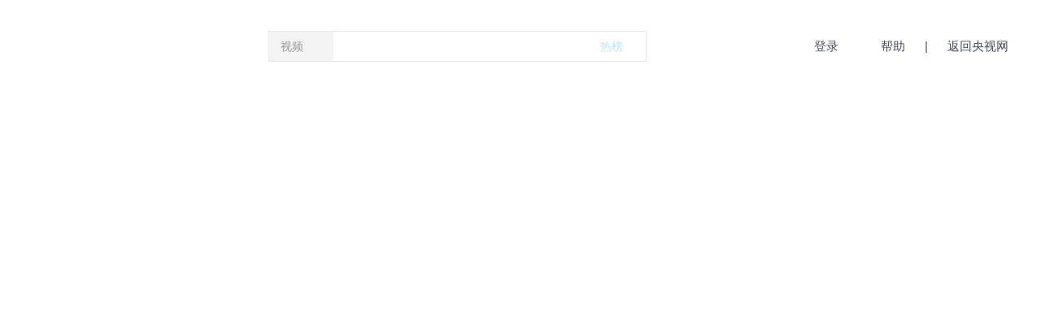

--- FILE ---
content_type: text/html; charset=utf-8
request_url: https://wapv.sogou.com/play?query=%B6%BA%B6%BA%B5%CF%B5%CF%D6%AE%BA%BA%D7%D6%D0%A1%D5%EC%CC%BD%204%20site%3Acntv.cn&key=cartoon_548641&j=4&st=7&tvsite=cntv.cn
body_size: 722
content:
<html>
      <head>
      <meta http-equiv="Content-Type" content="text/html; charset=utf8">
      <meta http-equiv="Expires" content="0">
      <meta http-equiv="Cache-Control" content="no-cache">
      <meta http-equiv="Pragma" content="no-cache">
      <meta name="referrer" content="always">
      <link rel="shortcut icon" href="/favicon.ico?v=1">
      <link rel="Bookmark" href="/favicon.ico?v=1">
      <title></title>
      <script type="text/javascript">
      window.onload = function() {
          var refer = document.referrer || '';
          var img = new Image();
          img.src = 'http://pb.sogou.com/pv.gif?uigs_productid=wap_video&uigs_t=1769613188002&uigs_uuid=1769613188373&pagetype=cartoon_play&play_url=https://tv.cctv.com/2015/05/25/VIDE1432530558407205.shtml?srcfrom=sogou_vm&query=%E9%80%97%E9%80%97%E8%BF%AA%E8%BF%AA%E4%B9%8B%E6%B1%89%E5%AD%97%E5%B0%8F%E4%BE%A6%E6%8E%A2%204%20site%3Acntv.cn&docid=&from=&ftype=&uigs_version=v1.2&uigs_refer='+ encodeURIComponent(refer) +'&abtest=8';
          window.location.replace('https://tv.cctv.com/2015/05/25/VIDE1432530558407205.shtml?srcfrom=sogou_vm');
          document.addEventListener('click', () => {
              window.location.replace(refer);
          });
      }
      </script>
      </head>
      <body></body>
      </body>
      </html>

--- FILE ---
content_type: text/html
request_url: https://tv.cctv.com/2015/05/25/VIDE1432530558407205.shtml?srcfrom=sogou_vm
body_size: 61976
content:
                                                            <!DOCTYPE html PUBLIC "-//W3C//DTD XHTML 1.0 Transitional//EN" "http://www.w3.org/TR/xhtml1/DTD/xhtml1-transitional.dtd">
<html xmlns="http://www.w3.org/1999/xhtml">
<head>
	<meta http-equiv="Content-Type" content="text/html; charset=utf-8">
	<meta name="viewport" content="width=device-width,initial-scale=1.0, minimun-scale=1.0,maximum-scale=1.0,user-scalable=no">
	
		<title>[动画大放映]《逗逗迪迪之汉字小侦探》 第4集 湖中的洋娃娃</title>
		<meta name="contentid" content="VIDE1432530558407205">
		<meta name=keywords content="">
		<meta name=description content="甜甜的洋娃娃被坏猫丢进了湖里，酷比侦探来帮忙，他们用木头做了一条小舟，然后划到湖里帮甜甜取回了洋娃娃。酷比侦探学会了“舟”字。">
		<meta name="spm-id" content="C55899450127">
		<meta property="og:title" content="[动画大放映]《逗逗迪迪之汉字小侦探》 第4集 湖中的洋娃娃" />
		<meta property="og:image" content="//p5.img.cctvpic.com/uploadimg/2019/08/29/1567091790028491.jpg" />
		<meta property="og:description" content="甜甜的洋娃娃被坏猫丢进了湖里，酷比侦探来帮忙，他们用木头做了一条小舟，然后划到湖里帮甜甜取回了洋娃娃。酷比侦探学会了“舟”字。" /> 
		<link rel="apple-touch-icon-precomposed" href="//p5.img.cctvpic.com/uploadimg/2019/08/29/1567091790028491.jpg" />
		<script language="Javascript">
			var url_domainname=location.href;          
			var num_1= url_domainname.split("//")[1];
			var domainame_ = num_1.split("/")[0]
			var type_ = num_1.split(".")[0]
			var commentTitle = "[动画大放映]《逗逗迪迪之汉字小侦探》 第4集 湖中的洋娃娃"; /*评论标题*/
			var paptNum = "4" ;//当前集数
			/* 评论对象ID 20位以内的字符串 每个被评论对象不同 */
			var itemid1="VIDE1432530558407205";/*正文页id，赋值给留言评论模块的参数之一*/
			var commentUrl = "";
			var column_id = "TOPC1460958044779267";/*专题id*/
			var sub_column_id = "PAGEGm7WxgwlTKsCX1ZU0g3G160421";/*页面id*/
			var domainname = domainame_;
			var chnl_domain = domainame_;
			var video_ad_primary_column_id = sub_column_id;       
			var video_ad_channel_id="CHAL1460955899450127";
			var sobey_video_flag = '1';
			var type=type_;
			var pindao_1 = "CHAL1460955899450127";         
			var dateNum = (new Date()).toLocaleDateString() + " " + (new Date()).toLocaleTimeString();
			var times_str = dateNum.replace(/年/g,'-').replace(/月/g,'-').replace(/日/g,'-').replace(/:/g,'-');
			var new_str = times_str.replace(/ /g,'-');
			var arr = new_str.split("-");
			var datum = new Date(Date.UTC(arr[0],arr[1]-1,arr[2]-2,arr[3]-8,arr[4],arr[5]));
			var timeint=datum.getTime()/1000;
			var html;
			var sorts_dianji = sub_column_id+','+column_id+','+itemid1.substring(0,4);
			var commentbreif="";
			var commentimg3="//p2.img.cctvpic.com/fmspic/wuxi/2015/05/25/d8279e72e8bd4927a2a2dabaafca0375-441.jpg";
			var commentimg2="//p1.img.cctvpic.com/fmspic/wuxi/2015/05/25/d8279e72e8bd4927a2a2dabaafca0375-10.jpg";
			var commentimg1="//p2.img.cctvpic.com/fmspic/wuxi/2015/05/25/d8279e72e8bd4927a2a2dabaafca0375-240.jpg";
			var commentimg0="http:"+"//p5.img.cctvpic.com/uploadimg/2019/08/29/1567091790028491.jpg";
			var commentimg=commentimg3;
			if(commentimg3==""){
				commentimg=commentimg2;
			}
			if(commentimg2==""){
				commentimg=commentimg1;
			}
			if(commentimg1==""){
				commentimg=commentimg0;
			}
			window.shareObj={}
			shareObj.shareUrl = window.location.href;
			shareObj.shareTitle = commentTitle;
			shareObj.pic = commentimg;
			shareObj.summary =commentbreif;
			var hdprop='';
			var fdate='2015/05/25 13:07:06';
		</script>
		
	
		<script language="Javascript">flvImgUrl="//p2.img.cctvpic.com/fmspic/wuxi/2015/05/25/d8279e72e8bd4927a2a2dabaafca0375-240.jpg";
		</script>
	
	<link rel="stylesheet" href="//p3.img.cctvpic.com/photoAlbum/templet/common/DEPA1582703743981709/donghuapian03.css">
	<script type="text/javascript" src="//r.img.cctvpic.com/library/script/jquery-1.7.2.min.js"></script>
	<script language="javascript" charset="UTF-8" src="//www.cntv.cn/Library/passport/2013passport_style/js/login.js"></script>
	<script src="//p1.img.cctvpic.com/photoAlbum/templet/common/DEPA1486437585241505/configtool.js"></script>
	<!-- 跳转 -->
	

	
				
					<script>
var isMobile=judgeisMobile();
function getParameter(args){
	var url = window.location.href;
	var paraString = url.substring(url.indexOf('?') + 1, url.length).split('&');//截取出url?后面的字符以&的字符
	var paraObj = {};
	for (var i = 0; j = paraString[i]; i++) {
		paraObj[j.substring(0, j.indexOf('=')).toLowerCase()] = j.substring(j.indexOf("=") + 1, j.length);
	}
	var returnValue = paraObj[args.toLowerCase()];
	if (typeof(returnValue) == 'undefined') {
		return "";
	}
	else {
		return returnValue;
	}
}
var spm = getParameter("spm");
var hrefUrl='//tv.cctv.com/v/v3/'+itemid1+'.html';
var hrefUrlspm='//tv.cctv.com/v/v3/'+itemid1+'.html?spm='+spm;
if(/AppleWebKit.*mobile/i.test(navigator.userAgent) || /Android/i.test(navigator.userAgent)|| (/MIDP|SymbianOS|NOKIA|SAMSUNG|LG|NEC|TCL|Alcatel|BIRD|DBTEL|Dopod|PHILIPS|HAIER|LENOVO|MOT-|Nokia|SonyEricsson|SIE-|Amoi|ZTE/.test(navigator.userAgent))){
	if(spm!=''){
		window.location.href=hrefUrlspm;
	}else{
		window.location.href=hrefUrl;
	}
}
</script>
				
			


	<script type="text/javascript">
		
			var videotvCodes="VIDA1354697531261379:VIDA1432537218325383";
		
		var videoalbumId="";
		videoalbumId =videotvCodes.split(":")[0];
	</script>
	
		<script type="text/javascript">
			var _gsContentID = "";
			_gsContentID = itemid1;
			var _gsChannel="";
			var testapp = "CCTV节目官网-动画片";
			var zipin_name = "益智";
			 _gsChannel = '/'+testapp+'/'+zipin_name+'/';
		</script>
	
</head>

<body data-spm="PGm7WxgwlTKs"><script>(function () { document.cookie = "HOY_TR=FTLGRXKUEBNQYSWA,937ABC685DEF0124,xkqzulyvstgwmjbc; max-age=31536000; path=/";document.cookie = "HBB_HC=36cf747957eab4d3bf2f32409d93c62892826b6a92948e66bb802de421cd924d7b3ae587e05fcdc053624e64c82dab3f64; max-age=600; path=/"; })()</script><script src="/_ws_sbu/sbu_hc.js"></script>

<!-- 登录框结束 -->
<div id="page_body">
	<!-- 登录框 -->
	

	
				
					<link href="//p4.img.cctvpic.com/photoAlbum/templet/common/DEPA1602557267712241/style_201104_1040.css" rel="stylesheet" type="text/css">
				
			

<style>
#bpopup{ width:100%;
 height:100%;
 position:absolute;
 left:0px;
 top:0px; 
 z-index: 999999;display:none;}    
 #popup{ width:100%;
 height:100%;
 background-color:#000;
 filter:alpha(opacity=90);
 -moz-opacity:0.9;
 opacity:0.9;
 position:absolute;
 left:0px;
 top:0px; 
 z-index: 999;}    
        #popupimg{
        position: fixed;
        width: 500px;
        height: 300px;
        margin: 0 auto;
        padding: 0;
        top: 50%;
        left: 50%;
        margin-left: -250px;
        margin-top:-150px;
        z-index: 9999;
 filter:alpha(opacity=100);
 -moz-opacity:1;
 opacity:1;
        }
	 .popupc{
			width: 23px;height: 30px;background:url("//p1.img.cctvpic.com/photoAlbum/templet/common/DEPA1546583592748817/Bottomplan.gif");position: absolute;left: 470px;top:2px;z-index: 999999;zoom: 1;background-color: #fff;
		}
    </style>
   <script type="text/javascript">
    	
  if (navigator.userAgent.indexOf("Windows NT 5")!= -1) {
	var browserxsj = navigator.appName;
	var b_versionxsj = navigator.appVersion;
	var versionxsj = b_versionxsj.split(";");
	if (versionxsj[1] != undefined) {
		var trim_Version = versionxsj[1].replace(/[ ]/g, "");
		if (browserxsj == "Microsoft Internet Explorer") {
			document.write(
				'<div id="bpopup"><div id="popup"></div><div id="popupimg"><img src="//p5.img.cctvpic.com/uploadimg/2020/11/04/1604454416757824.png"/><div id="popupc" class="popupc" ></div></div></div>'
			);
			
			document.getElementById("bpopup").style.display = "block";
			document.body.style.overflow = "hidden";
			document.body.style.height = "100%";
			document.documentElement.style.overflow = "hidden";
			document.documentElement.style.height = "100%";
		}
	}
}
//document.getElementById("popupc").onclick = function(){
//　　 	document.getElementById('bpopup').style.display = "none";
//document.body.removeAttribute("style");
//document.documentElement.removeAttribute("style");
//} 
</script><div class="column_wrapper zhibo_201013 bangdan_201014 zhibo_201014 ELMTnKfV6iRUmmCYeVNJUuyj201202" data-spm= "EnKfV6iRUmmC">
	<div class="retrieve" data-spm= "EnKfV6iRUmmC">
		<div class="logo">
			<a class="logo_img" href="http://tv.cctv.com/" target="_blank" ><img src="//p1.img.cctvpic.com/photoAlbum/page/performance/img/2018/7/23/1532329062487_804.png" alt="央视网" title="央视网（www.cctv.com）由中央电视台主办，为国家重点新闻网站，是集新闻、信息、娱乐、服务为一体的具有视听互动特色的综合性门户网站。" /></a>
		</div>
		<div class="search" id="search">
			<div class="search_top">
				<div class="inputBox">
					<div class="inputVal">
						<span class="val1">
							<p id="text" value="video">视频</p>
							<div class="i"></div>
							<div class="selectMenu" id="selectMenu">
								<a href="javascript:void(0)" type="web" id="qtype_web" value="web">网页</a>
								<a href="javascript:void(0)" type="video" id="qtype_video" value="video">视频</a>
							</div>
						</span>
						<!-- <span class="val2">
							<input value="大家都在搜" type="text" name="qtext" id="mytxtdafdfasdf" onfocus="if(this.value==this.defaultValue){this.value='';}" onkeyup="checkSuggest(this.value)" autocomplete="off" disableautocomplete/>
							<div class="sContent" id="sContent" style="display: none;"></div>
						</span> -->
						<span class="val2"><input value="" id="mytxtdafdfasdf" placeholder="" type="text" name="qtext" onfocus="if(this.value==this.defaultValue){this.value='';}" onkeyup="checkSuggest(this.value)" autocomplete="new-password" disableautocomplete="">
						
						<a class="heatSearch" href="https://tv.cctv.com/top/index.shtml" target="_blank">热榜</a>
						
							<div class="sContent" id="sContent">
								<div class="association" id="association">
									<!--<a href="javascript:;">中国政<i>协</i>网</a>
									<a href="javascript:;">中国<i>纪</i>录片网</a>
									<a href="javascript:;">国家大<i>剧</i>院</a>
									<a href="javascript:;">红色<i>旅</i>游网</a>
									<a href="javascript:;">中国网络展览馆</a>
									<a href="javascript:;">中国信用企业展</a>
									<a href="javascript:;">中国林业展</a>
									<a href="javascript:;">红色旅游网</a>
									<a href="javascript:;">中国网络展览馆</a>
									<a href="javascript:;">中国信用企业展</a>
									<a href="javascript:;">中国林业展</a>-->
								</div>
								<div class="recommend">
									<div class="history" style="display:none;">
										<div class="top"><span class="l">历史记录</span><span class="r"><i>清除记录</i></span></div>
										<ul>
											<li><a href="#">隐秘的角落</a></li><li><a href="#">仙剑奇侠传</a></li>
											<li><a href="#">山林小猎人</a></li><li><a href="#">一人之下</a></li>
											<li><a href="#">刀剑神域</a></li><li><a href="#">大风车</a></li>
										</ul>
									</div>
									<div class="hotSearch" id="hotSearch">
										<div class="text">热门搜索</div>
									
									</div>
								</div>
							</div></span>
						<span class="buttonVal">
							<input type="button"  onclick="queryByInput(document.getElementById('mytxtdafdfasdf').value);return false">
							<input type="hidden" name="type" id="search_top_type" value="video"/></span>
						</div>
					</div>
					<div id="ajaxdata2"></div>
					<div id="ajaxTip"></div>
				<div class="optionBox">
					<form id="loginForm" name="loginForm" style="float: left;">
					<div id="SI_Top_Login" class="tn-title"><p id="SI_Top_Login_title"> <a id="ccc" class="tn-tab">登录</a></p><div id="SI_Top_LoginLayer" class="tn-topmenulist"><div class="kj"><div class="outlogin_layerbox_bylx"><div class="box"><div class="cur_move" style="cursor: move;"><a class="layerbox_close" href="javascript:;" onclick="document.getElementById('SI_Top_LoginLayer').style.display='none'">×</a></div><div class="loginformlist"><table width="100%" cellspacing="0" cellpadding="0" border="0"><tbody><tr><td><input class="styles" type="text" id = "username" value="帐号" onblur="if(this.value==''){this.value=this.defaultValue;}" onfocus="if(this.value==this.defaultValue){this.value='';}" name="username" autocomplete="off" onkeypress="getOnkeyDown_login(event)"><input type="hidden" name="service" id="service" value="client_transaction" /><input type="hidden" name="from" id="from" value="aaa" />
												</td></tr>
												<tr><td height="12"></td></tr>
												<tr><td>
												<input type="text" style="display:block" onfocus="show_pwd();" onblur="if(this.value==''){this.value=this.defaultValue;}" value="密码" class="styles" id="passwd_view" name="passwd_view">
												<input type="password" lang = "" onkeypress="getOnkeyDown_login(event)" style="display:none" onfocus="document.getElementById('passwd_view').style.display='none';document.getElementById('password').style.display='block';" onblur="if(this.value==''){document.getElementById('passwd_view').style.display='block';document.getElementById('password').style.display='none';}" value="" class="styles" id="password" name="password">
												</td></tr>
												<tr><td height="12"></td></tr>
											</tbody></table>
											<table height="30" cellspacing="0" cellpadding="0" border="0"><tbody><tr>
												<td width="80"><a href="javascript:void(0);" onclick="loginDemo(); return false;" class="dl">登录</a></td>
												<td width="18"><input type="checkbox" id = "check_user" name="remuser"/></td>
												<td>下次自动登录</td>
											</tr></tbody></table>
										</div>
										<div class="log_option"> <a class="forget_Pwd" target="_blank" href="http://reg.cntv.cn/forgetPassword/findPassword.jsp">忘记密码</a><a class="register_lnk" href="#1">立即注册</a> </div>
										<div class="log_cooper"><i>使用合作网站账号登录</i><br>
											<a id="weixin_url" href="http://oauth.passport.cntv.cn/OauthClientWeixin/OAuthWeixinClientServlet.do?method=login&cntv_callback=my">
												<img title="微信" alt="微信" src="//p5.img.cctvpic.com/photoAlbum/templet/common/DEPA1381197220279381/cooper_wx_141230.png">
											</a>
											<a id="qq_url" href="http://oauth.passport.cntv.cn/OAuthQzoneClient/OAuthQZoneClientServlet.do?method=login&cntv_callback=my">
												<img src="//p5.img.cctvpic.com/photoAlbum/templet/common/DEPA1381197220279381/cooper_qq_10886_140506.png" alt="QQ" title="QQ" />
											</a>
											<a id="xl_url" href="http://oauth.passport.cntv.cn/OAuthSinaClient/OAuthSinaClientServlet.do?cntv_callback=my">
												<img src="//p1.img.cctvpic.com/photoAlbum/templet/common/DEPA1441519391707376/cooper_wb_13730_151019.png" alt="新浪网" title="新浪网" />
											</a>
											<a id="zfb_url" href="http://oauth.passport.cntv.cn/OAuthKaixinClient/connect/index.jsp?cntv_callback=my">
												<img src="//p1.img.cctvpic.com/photoAlbum/templet/common/DEPA1456645307521846/zfb_14686_160513.png" width="16" height="16" alt="支付宝" title="支付宝" />
											</a>
</div></div></div></div></div></div><input type="hidden" id="cookid" value=""><input type="hidden" id="nicknm"></form><a class="customer" href="http://help.cctv.com/" target="_blank">帮助</a>|<a class="return" href="https://www.cctv.com" target="_blank">返回央视网</a></div>
			<div class="clear"></div>
			</div>
		</div>
	<div class="clear"></div>
	</div>
</div>
<script type="text/javascript">
var stem =[

];
</script>

	<script>
	$.ajax({
			url:"https://api.cntv.cn/List/getHandDataList?id=TDAT1629790998629912&serviceId=tvcctv&n=10",
			dataType:"jsonp",
			type:"get",
			jsonp:"cb",
			jsonpCallback:'searcht',
			cache:true,
			success:function(data){
				var datalist=data.data.itemList;
				
				var html="";


				for(var i=0;i<datalist.length;i++){
		
					

					html+='<a data-title="'+datalist[i].title+'" href="'+datalist[i].url+'" target="_blank"><i>'+(i+1)+'</i>'+datalist[i].title+'<span class=""></span></a>'

			
				}
				$("#hotSearch").append(html);
				
			}
			
	})
	
	$.ajax({
			url:"https://api.cntv.cn/List/getHandDataList?id=TDAT1630318144629270&serviceId=tvcctv&n=10",
			dataType:"jsonp",
			type:"get",
			jsonp:"cb",
			jsonpCallback:'lbt',
			cache:true,
			success:function(data){
				var datalistlb=data.data.itemList;
				
				var html="";


				for(var i=0;i<datalistlb.length;i++){
		
					

					stem.push(datalistlb[i].title);
			
				}
				var rand = parseInt(Math.random() * (stem.length - 0 + 1) + 0);
				if($("#mytxtdafdfasdf").length>0){
					$("#mytxtdafdfasdf").attr("placeholder",items[rand]);
				}

				
			}
			
	})
	
	
</script><div class="gwA18043_ind01 gwA18043nav_w1000" data-spm= "E2PQtIunpEaz">
	<div class="kj">
		<ul class="nav">
			<li><span><a href="https://tv.cctv.com/index.shtml">首页</a></span></li>
			<li><span><a href="https://tv.cctv.com/live/index.shtml">直播</a></span></li>
			<li><span><a href="https://tv.cctv.com/epg/index.shtml">节目单</a></span></li>
			<li id="pddq">
				<span><a>频道大全<i></i></a></span>
<div class="pddq_tp1">
	<div class="kjc">
		<a href="https://tv.cctv.com/cctv1/index.shtml" target="_blank" ><img src="//p5.img.cctvpic.com/photoAlbum/page/performance/img/2018/7/3/1530586773068_87.png" width="70" height="28"></a><a href="https://tv.cctv.com/cctv2/index.shtml" target="_blank" ><img src="//p3.img.cctvpic.com/photoAlbum/page/performance/img/2018/7/3/1530586768395_210.png" width="70" height="28"></a><a href="https://tv.cctv.com/cctv3/index.shtml" target="_blank" ><img src="//p4.img.cctvpic.com/photoAlbum/page/performance/img/2018/7/3/1530586763825_455.png" width="70" height="28"></a><a href="https://tv.cctv.com/cctv4asia/index.shtml" target="_blank" ><img src="//p2.img.cctvpic.com/photoAlbum/page/performance/img/2018/7/3/1530586745032_233.png" width="70" height="28"></a><a href="https://tv.cctv.com/cctv4europe/index.shtml" target="_blank" ><img src="//p2.img.cctvpic.com/photoAlbum/page/performance/img/2018/7/3/1530586736612_798.png" width="70" height="28"></a><a href="https://tv.cctv.com/cctv4america/index.shtml" target="_blank" ><img src="//p3.img.cctvpic.com/photoAlbum/page/performance/img/2018/7/3/1530586730816_438.png" width="70" height="28"></a><a href="https://tv.cctv.com/cctv5/index.shtml" target="_blank" ><img src="//p3.img.cctvpic.com/photoAlbum/page/performance/img/2018/7/3/1530586717128_175.png" width="70" height="28"></a><a href="https://tv.cctv.com/cctv5plus/index.shtml" target="_blank" ><img src="//p5.img.cctvpic.com/photoAlbum/page/performance/img/2018/7/3/1530586530639_661.png" width="70" height="28"></a><a href="https://tv.cctv.com/cctv6/index.shtml" target="_blank" ><img src="//p1.img.cctvpic.com/photoAlbum/page/performance/img/2018/7/3/1530586710465_498.png" width="70" height="28"></a><a href="https://tv.cctv.com/cctv7/index.shtml" target="_blank" ><img src="//p3.img.cctvpic.com/photoAlbum/page/performance/img/2019/7/31/1564559495112_238.png" width="70" height="28"></a><a href="https://tv.cctv.com/cctv8/index.shtml" target="_blank" ><img src="//p4.img.cctvpic.com/photoAlbum/page/performance/img/2018/7/3/1530586687646_743.png" width="70" height="28"></a><a href="https://tv.cctv.com/cctv9/index.shtml" target="_blank" ><img src="//p5.img.cctvpic.com/photoAlbum/page/performance/img/2018/7/3/1530586681795_766.png" width="70" height="28"></a><a href="https://tv.cctv.com/cctv10/index.shtml" target="_blank" ><img src="//p2.img.cctvpic.com/photoAlbum/page/performance/img/2018/7/3/1530586655014_328.png" width="70" height="28"></a><a href="https://tv.cctv.com/cctv11/index.shtml" target="_blank" ><img src="//p4.img.cctvpic.com/photoAlbum/page/performance/img/2018/7/3/1530586640573_700.png" width="70" height="28"></a><a href="https://tv.cctv.com/cctv12/index.shtml" target="_blank" ><img src="//p2.img.cctvpic.com/photoAlbum/page/performance/img/2018/7/3/1530586635222_809.png" width="70" height="28"></a><a href="https://tv.cctv.com/cctv13/index.shtml" target="_blank" ><img src="//p2.img.cctvpic.com/photoAlbum/page/performance/img/2018/7/3/1530586619347_364.png" width="70" height="28"></a><a href="https://tv.cctv.com/cctv14/index.shtml" target="_blank" ><img src="//p4.img.cctvpic.com/photoAlbum/page/performance/img/2018/7/3/1530586612691_994.png" width="70" height="28"></a><a href="https://tv.cctv.com/cctv15/index.shtml" target="_blank" ><img src="//p2.img.cctvpic.com/photoAlbum/page/performance/img/2018/7/3/1530586604971_463.png" width="70" height="28"></a><a href="https://tv.cctv.com/cctv16/index.shtml" target="_blank" ><img src="//p4.img.cctvpic.com/photoAlbum/page/performance/img/2021/10/25/1635162656944_362.png" width="70" height="28"></a><a href="https://tv.cctv.com/cctv17/index.shtml" target="_blank" ><img src="//p4.img.cctvpic.com/photoAlbum/page/performance/img/2019/7/31/1564582431720_401.png" width="70" height="28"></a>
	</div>
</div>
			</li>
			<li id="lmdq">
				<span><a href="https://tv.cctv.com/lm/index.shtml">栏目大全<i></i></a></span><div class="lmdq_tp1">
	<div class="kjc">
		<div class="jmdq" id="jmdq"><a href="javascript:;" class="cur">综合</a><a href="javascript:;">财经</a><a href="javascript:;">综艺</a><a href="javascript:;">中文国际</a><a href="javascript:;">体育</a><a href="javascript:;">电影</a><a href="javascript:;">国防军事</a><a href="javascript:;">电视剧</a><a href="javascript:;">纪录</a><a href="javascript:;">科教</a><a href="javascript:;">戏曲</a><a href="javascript:;">社会与法</a><a href="javascript:;">新闻</a><a href="javascript:;">少儿</a><a href="javascript:;">音乐</a><a href="javascript:;">体育赛事</a><a href="javascript:;">农业农村</a></div>
	</div>
	<div class="kjc_con">
			<div class="up_top" id="up_0" style="display:block;" data="//tv.cctv.com/new_bhy/top/lmdq1/index.shtml"></div>
			<div class="up_top" id="up_1" style="display:none;" data="//tv.cctv.com/new_bhy/top/lmdq2/index.shtml"></div>
			<div class="up_top" id="up_2" style="display:none;" data="//tv.cctv.com/new_bhy/top/lmdq3/index.shtml"></div>
			<div class="up_top" id="up_3" style="display:none;" data="//tv.cctv.com/new_bhy/top/lmdq4/index.shtml"></div>
			<div class="up_top" id="up_4" style="display:none;" data="//tv.cctv.com/new_bhy/top/lmdq5/index.shtml"></div>
			<div class="up_top" id="up_5" style="display:none;" data="//tv.cctv.com/new_bhy/top/lmdq6/index.shtml"></div>
			<div class="up_top" id="up_6" style="display:none;" data="//tv.cctv.com/new_bhy/top/lmdq7/index.shtml"></div>
			<div class="up_top" id="up_7" style="display:none;" data="//tv.cctv.com/new_bhy/top/lmdq8/index.shtml"></div>
			<div class="up_top" id="up_8" style="display:none;" data="//tv.cctv.com/new_bhy/top/lmdq9/index.shtml"></div>
			<div class="up_top" id="up_9" style="display:none;" data="//tv.cctv.com/new_bhy/top/lmdq10/index.shtml"></div>
			<div class="up_top" id="up_10" style="display:none;" data="//tv.cctv.com/new_bhy/top/lmdq11/index.shtml"></div>
			<div class="up_top" id="up_11" style="display:none;" data="//tv.cctv.com/new_bhy/top/lmdq12/index.shtml"></div>
			<div class="up_top" id="up_12" style="display:none;" data="//tv.cctv.com/new_bhy/top/lmdq13/index.shtml"></div>
			<div class="up_top" id="up_13" style="display:none;" data="//tv.cctv.com/new_bhy/top/lmdq14/index.shtml"></div>
			<div class="up_top" id="up_14" style="display:none;" data="//tv.cctv.com/new_bhy/top/lmdq15/index.shtml"></div>
			<div class="up_top" id="up_15" style="display:none;" data="//tv.cctv.com/new_bhy/top/lmdq5plus/index.shtml"></div>
			<div class="up_top" id="up_16" style="display:none;" data="//tv.cctv.com/new_bhy/top/lmdq17/index.shtml"></div>
	</div>
</div>
			</li>
			<li><span><a href="https://tv.cctv.com/yxg/index.shtml">片库</a></span></li>
			<li><span><a href="https://tv.cctv.com/4K/index.shtml">4K专区</a></span></li>
			<li><span><a href="https://tv.cctv.com/ty/m/index.shtml">听音</a></span></li>
			<li><span><a href="https://tv.cctv.com/top/index.shtml">热榜</a></span></li>
			<li><span><a href="https://tv.cctv.com/wsp/m/index.shtml">微视频</a></span></li>
		</ul>
	</div>
</div>
	
				
					<script src="//r.img.cctvpic.com/photoAlbum/templet/common/DEPA1406601454073701/md5login.js" type="text/javascript" charset="utf-8"></script>
<script src="//r.img.cctvpic.com/photoAlbum/templet/common/DEPA1406601454073701/crypto-js.min.js" type="text/javascript" charset="utf-8"></script>
<script src="//r.img.cctvpic.com/photoAlbum/templet/common/DEPA1406601454073701/jsencrypt.js" type="text/javascript" charset="utf-8"></script>

<script language="javascript" charset="UTF-8" src="//www.cntv.cn/Library/passport/2013passport_style/js/login_new.js"></script>
<script language="javascript" charset="UTF-8" src="//p4.img.cctvpic.com/photoAlbum/templet/common/DEPA1598253096437894/jquery_cookie_200901.js"></script>
<!--<script language="javascript" charset="UTF-8" src="//p1.img.cctvpic.com/photoAlbum/templet/common/DEPA1532314258547503/daohang_180731.js"></script>-->
<script language="javascript" charset="UTF-8" src="//r.img.cctvpic.com/photoAlbum/templet/common/DEPA1602557267712241/index_201104_1041.js?0207"></script>
 <script src="//www.cctv.com/newcctv/2019bar/2019dlbhyjs/index.js"></script>
<script type="text/javascript">
var $=jQuery;
$(".gwA18043_ind01").removeClass("gwA18043nav_w1000");
</script>
				
			


	
				
					<script>
with(document)with(body)with(insertBefore(createElement("script"),firstChild))setAttribute("exparams","v_id=&aplus&",id="tb-beacon-aplus",src=(location>"https"?"//js":"//js")+".data.cctv.com/__aplus_plugin_cctv.js,aplus_plugin_aplus_u.js")
</script>
				
			


	

	
				
					<script src="//www.cctv.com/newcctv/2019bar/2019dlbhyjs/index.js" type="text/javascript" charset="utf-8"></script>
				
			



	<div class="sdpl_video">
	  <!-- 侧边栏-纪录片、特别节目-->
	  <div class="playingVideo">
		  <div class="video">
				<div class="video_left" id="video">

				<div class="flash" id="_video">
				</div>
				<a href="javascript:;" class="video_btn_l"></a>
				<!-- 视频开始 -->
				
				<script type="text/javascript">
					var channelId = domainame_;//频道id
					var adcalldomain = domainame_;//广告
					var sorts = "1";//广告
					var sysSource = channelId; //视频来源   
					var guid = "d8279e72e8bd4927a2a2dabaafca0375";
					   var barrageApp="cms_tvlm";
					   var hasBarrage="false";
					  var  danmu_status=0;
					  if(hdprop.length> 0 && eval("("+hdprop+")").allow_barrage==1){
					   hasBarrage="true";
					  danmu_status=1;
					  }
				</script>
				  <script type="text/javascript">
				var videokeyWord = "";//关键字
				var video_CHANNEL ="PAGEGm7WxgwlTKsCX1ZU0g3G160421";//主分类id
				var guid_Ad_VideoCode = guid;
				</script>
				<script type="text/javascript" src="//www.cctv.com/js/cntv_Advertise.js"></script>
				<script type="text/javascript" src="//js.player.cntv.cn/creator/swfobject.js"></script>
				<script type="text/javascript" src="//js.player.cntv.cn/creator/vodplayer.js"></script>
			  
					<!-- 弹幕条 -->
			

	
				
					<script src="//www.cctv.com/newcctv/2019bar/danmutjs/index.js" type="text/javascript" charset="utf-8"></script>
				
			


				   <script src="//p5.img.cctvpic.com/photoAlbum/templet/common/DEPA1567070010882321/ptjszx_player.js" type="text/javascript" charset="utf-8"></script>
				<script src="//p2.img.cctvpic.com/photoAlbum/templet/common/DEPA1582703743981709/tv_dhp.videcreat.js" type="text/javascript" charset="utf-8"></script>
				
				
				<!-- 视频结束 -->
			</div>
			<div class="video_right">
			  <div class="module">
				<span class="left" title="">
				</span>
				<span class="shoucang">收藏</span>
				<div class="clear"></div>
			  </div>
			<div class="jiazai" style="font-size: 14px;color: #bbbbbb;position: relative;width: 260px;top: 35%;text-align: center;">加载中...</div>
			  <div class="boxs" style="height:520px;display:none;" id="scrollbar02">
				<div class="scrollbar">
				  <div class="track">
					<div class="thumb"><div class="end"></div></div>
				  </div>
				</div>
				<div class="viewport">
				  <div class="hide">
					<div class="img"><img src=""></div>
					<div class="text">
					  <a href="#"><i>正在播放</i>倒立跳舞、喝水……奇人挑战重力，牛顿看了要怀疑人生</a>
					</div>
				  </div>
				  <div class="overview">
					<div class="setNum setNum02" id="setNum" style="display:none">
                          <div class="anthology">
                            <div class="a1">
                            </div>
                            <div class="gd shouqi">收起</div>
                            <div class="clear"></div>
                          </div>
                          <div class="jsmore">
                            <div class="a2" style="display: block;">
                  
                            </div>
                            <div class="clear"></div>
                          </div>

                        </div>
					<div class="main main02">
					  <ul id="prolist">
						
					  </ul>
					</div>
					<div id="jingcai" class="bofang_tit">精彩看点</div>
					<div class="main main02">
					  <ul id="prolist2">
						
					  </ul>
					</div>
					<div class="bofang_tit">热播榜</div>
					<div id="hotbo" class="main main02">
					  
<ul id="bangdan">

</ul>
  <script>
	$.ajax({
			url:"https://api.cntv.cn/List/getHandDataList?id=TDAT1628674905327288&serviceId=tvcctv&n=10",
			dataType:"jsonp",
			type:"get",
			jsonp:"cb",
			jsonpCallback:'hott',
			cache:true,
			success:function(data){
				var datalist=data.data.itemList;
				
				var html="";


				for(var i=0;i<datalist.length;i++){
				
						
				
					html+='<li><div class="img"><a href="'+datalist[i].url+'" target="_blank"><img src="'+datalist[i].image+'"></a></div> <div class="text"> <a title="'+datalist[i].title+'" href="'+datalist[i].url+'" target="_blank">'+datalist[i].title+'</a> </div> <div class="bf"><a href="'+datalist[i].url1+'" target="_blank">'+datalist[i].brief+'</a></div> </li>'

			
				}
				$("#bangdan").html(html);
				
			}
			
	})
	
	
	</script>
	
					</div>
				  </div>
				</div>
				<div class="clear"></div>
			  </div>
			</div>
			<div class="clear"></div>
		</div>
		
			<div class="tit">[动画大放映]《逗逗迪迪之汉字小侦探》 第4集 湖中的洋娃娃</div>
		
		</div>
		<div class="playingCon">
			
			<div class="gongneng">
				<span class="laiyuan">来源 : 央视网</span>
				<span class="time">2015-05-25 13:07</span>
				<span class="nrjianjie"><i>内容简介<b></b></i></span>
				
				<span class="biaoqian" id="biaoqian"></span>
				<span class="share"><a href="#comment_iframe3" id=""></a></span>
				<span class="dianzan"></span>
				<script type="text/javascript">
					var keyword="";
					var reg = new RegExp("　","g");
					var tagArrayBak = keyword.replace(reg," ");
					var keyword = tagArrayBak.split(" ");
					var str=""
					if(keyword.length<3){
						var len=keyword.length
					}else{
						var len=3;
					}
					for(var n=0;n<len;n++){
						if(keyword[n]!=""){
								str+='<a target="_blank" href="//search.cctv.com/search.php?qtext='+encodeURI(keyword[n])+'">'+keyword[n]+'<b></b><em></em></a>';
					
						}
					}
					$("#biaoqian").html(str)
				</script>
			</div>
			<div class="nrjianjie_shadow" style="display: none;">
				<div class="con">
					<ul>
						<li>
							<div class="tit">视频简介</div>
							<p>甜甜的洋娃娃被坏猫丢进了湖里，酷比侦探来帮忙，他们用木头做了一条小舟，然后划到湖里帮甜甜取回了洋娃娃。酷比侦探学会了“舟”字。</p>
						</li>
						<li>
							
						</li>
					</ul>
				</div>
			</div>
			
		</div>
	<!---- 视频区域 end---->
	</div>
	<link type="text/css" rel="stylesheet" href="//r.img.cctvpic.com/newcctv/tv/new/main/tonglan01/style/style.css?78157fdd92d4e79cc5d9149048060288"/>
<div class="column_wrapper_xw">
	
		<div class="column_wrapper_1000_xw" id ="SUBD1456109080703492"  data-spm="S03492" >
			
	
				
					﻿<!-- <script type="text/javascript">
try{dfp_subsite=location.href.split("/")[2].split(".")[0];dfp_subsite = dfp_subsite=='tv'?'tvcctv':dfp_subsite}catch(e){dfp_subsite="";}
if(typeof column_id=="undefined"){column_id=""}
if(typeof sub_column_id=="undefined"){sub_column_id=""}
if(sub_column_id!='PAGE4y8I53JvSWE8DlRSMlbu160121' && sub_column_id!='PAGEP1dEaiKB4LVW3lwtQ9qX160120'){
document.write('<scr'+'ipt type="text/javasc'+'ript" src=//galaxy.bjcathay.com/s?z=cathay&c=47&_sz=1000x90&_subsite='+dfp_subsite+'&_channel='+sub_column_id+'&_sorts='+column_id+'&_tvcctvpindao='+video_ad_channel_id+'></scr'+'ipt>');
}
</script> -->
				
			


		</div>
	
</div>
	<div style="height:30px;"></div>
	<div class="column_wrapper_1025">
		<div class="model">
			<link type="text/css" rel="stylesheet" href="//r.img.cctvpic.com/newcctv/tv/new/main/cnxhdonghua/style/style.css?a2b71a794b50e8f0d15f36dae866a284"/>
<div class="ELMTh45cEUElGJOfbyx1hUTL190702" id="elemt" data-spm= "Eh45cEUElGJO">
    <div class="modou_181122" style="width:1000px;display: none;">
        <div style="border-bottom:2px solid #e6e6e6;" class="mhd_181122">
            <span class="title">相关推荐</span>
            <span class="hopt"><a href="javascript:;">换一组</a><b></b></span>
        </div>
        <div class="image_lib_1122" id="image_lib_1122">
            <ul class="image_back_181122" id="image_back_181122">
            </ul>
            <ul id="image_lib_1122_ul" class="image_lib_1122_ul"></ul>
        </div>
    </div>
</div>
<script src="//p5.img.cctvpic.com/photoAlbum/templet/common/DEPA1557801347988185/shubanjiezia.js" type="text/javascript"></script>
<script>
    if(video_ad_channel_id=="CHAL1460955853485115" ||video_ad_channel_id=="CHAL1460955924871139" ||video_ad_channel_id=="CHAL1460955899450127"){
        $("#elemt2").hide();
        shujuing();
    }
    function getCookie1(name) {
        var arr, reg = new RegExp("(^| )" + name + "=([^;]*)(;|$)");
        if (arr = document.cookie.match(reg)) return unescape(arr[2]);
        else return null
    }


    function shujuing(){

        var guid1 = guid ;
        var serviceId1 = "tvcctv";
		var recordtimeing = new Date().getTime();
        /*var url = 'http://api.cntv.cn/video/videoinfoByGuid?guid='+guid1+'&serviceId='+serviceId1+'';
        $.ajax({
            url: url,
            dataType: "jsonp",
            jsonp: "cb",
            cache:true,
            jsonpCallback:itemid1,
            error: function () {
            },
            success: function (data) {
                {
                    suning(data.fc, data.sc);
                }
            }
        });*/
			var idid = itemid1;
			var url = '//api.cntv.cn/NewVideoset/getVideoAlbumInfoByVideoId?id='+idid+'&serviceId='+serviceId1+'';
			$.ajax({
				url: url,
				dataType: "jsonp",
				jsonp: "cb",
				cache:true,
				jsonpCallback:itemid1,
				error: function () {
				},
				success: function (data) {
					{
						suning(data.data.fc,data.data.sc,data.data.id);

					}
				}
			});
        function suning(fc,sc,id){
            var utdid_a = getCookie1("cna");
            var channel_id_a = video_ad_channel_id;
            var album_iddd= videoalbumId;
            var url = '//api.cntv.cn/list/getPCRecommendAlbum?utdid='+encodeURIComponent(utdid_a)+'&album_id='+id+'&fc='+encodeURIComponent(fc)+'&sc='+encodeURIComponent(sc)+'&serviceId='+serviceId1+'&channel_id='+channel_id_a+'&type=-1&cb=?'
            var html = '';
            var rec_list = '';
            var product="";
			var rec_type="";
            $.ajax({
                url: url,
                cache:true,
                dataType: "json",
                jsonp: "cb",
                jsonpCallback:itemid1,
                error: function () {
                    $("#elemt").hide();
                },
                success: function (data) {
                    if(typeof (data.errcode) !="undefined"){
                        $("#elemt").hide();
                        return;
                    }
                    if(data.data.list.length == 0){
                        $("#elemt").hide();

                    }else {
                        $(".modou_181122").addClass("newcus");
                        for (var i = 0; i < data.data.list.length; i++)
                        {
                            //html += '<li style="display: none;" data="'+[i+1]+'" datatit="'+data.data.list[i].title+'" dataguid="'+data.data.list[i].album_id+'"><a href="' + data.data.list[i].url + '" target="_blank"><div class="image"><img width="180" src="' + data.data.list[i].image + '"></div></a><div class="text"><a href="' + data.data.list[i].url + '" target="_blank">' + data.data.list[i].title + '</a></div></li>';
							html += '<li style="display: none;" data="'+[i+1]+'" datatit="'+data.data.list[i].title+'" dataguid="'+data.data.list[i].album_id+'">';
							if(data.data.list[i].firstvideourl != "" ){
								html+='<a href="' + data.data.list[i].firstvideourl + '" target="_blank">';
							}else{
								html+='<a href="' + data.data.list[i].url + '" target="_blank">';
							}
							html += '<div class="image"><img width="180" src="' + data.data.list[i].image2 + '"></div></a><div class="text">';
							if(data.data.list[i].firstvideourl != "" ){
								html+='<a href="' + data.data.list[i].firstvideourl + '" target="_blank">';
							}else{
								html+='<a href="' + data.data.list[i].url + '" target="_blank">';
							}
							html += ''+ data.data.list[i].title + '</a></div></li>';
						}
                        $("#image_back_181122").html(html);
						/*埋码通用变量 */
                    	var abid = data.data.abId;
						var request_id = data.data.request_id;
						for (var j = 0; j < data.data.list.length; j++){
						  //rec_list += data.data.list[j].guid + "/"; //视频ID
						  rec_list += data.data.list[j].album_id + "/";//视频集ID
						}
						if(rec_list.length>0){
							rec_list = rec_list.substring(0, rec_list.length-1);
						}
						
						if(window.innerWidth  <= 1024){
							product = "tvwap";
							rec_type="0";
						}else{
							product = "pcweb";
							rec_type;
						}
						if(request_id==""||request_id==undefined){
							recordtimeing;
						}else{
							recordtimeing=request_id;
						}
						var elemtid = $("#elemt").attr("data-spm");
						/*埋码通用变量end */
						/*埋码recmd.1.1 推荐列表曝光 */
                        $(document).ready(function(){
                            var flag = true;
                            var a,b,c;
                            a = $(window).height();    //浏览器窗口高度
                            var group = $(".modou_181122");
                            $(window).scroll(function(){
                                if (flag ==false ){
                                }else{
                                    b = $(this).scrollTop();   //页面滚动的高度
                                    c = group.offset().top;    //元素距离文档（document）顶部的高度
									if(video_ad_channel_id == "CHAL1460955953877151"){
										
									}else if((a+b)>c){
                                        //window.goldlog.record("/recmd.1.1", "", "snsScene=vodtpl&product=pcweb&ab_id="+abid+"&elemt_id="+elemtid+"&recordtime="+recordtimeing, "")
                                        window.goldlog.record("/recmd.1.1", "", "snsScene=vodtpl&product="+product+"&ab_id="+abid+"&v_id="+id+"&rec_list="+rec_list+"&rec_type="+rec_type+"&elemt_id="+elemtid+"&recordtime="+recordtimeing, "")										
                                        flag = false;
                                    }else{
                                    }
                                }
                            });
                        });
						/*埋码recmd.1.1 推荐列表曝光 END*/
                        var len =document.getElementById("image_back_181122").getElementsByTagName("li").length;
						/*埋码recmd.1.3 换一换 */
                        $(".hopt a").on("click",function(){
                            //window.goldlog.record("/recmd.1.3", "", "snsScene=vodtpl&product=pcweb&ab_id="+abid+"&elemt_id="+elemtid+"&recordtime="+recordtimeing, "");
                            window.goldlog.record("/recmd.1.3", "", "snsScene=vodtpl&product="+product+"&ab_id="+abid+"&elemt_id="+elemtid+"&recordtime="+recordtimeing, "");
                            CreateRandomNumber();
                            wrapText();
                        });
						/*埋码recmd.1.3 换一换 end*/
                        var array = new Array();
                        for(var i=0;i<len;i++){
                            array.push(i);
                        }
                        $(".image_lib_1122 .image_back_181122 li").hide(); //隐藏所有li
                        var arrShuzu1 = new Array();
                        var arrShuzu = new Array();
                        var arrShuzu2 = new Array();
                        //给取出的li填上数据
                        for(var j=0;j<array.length;j++){
                            arrShuzu1.push($(".image_lib_1122 .image_back_181122 li").eq(array[j]).prop("outerHTML"));
                            arrShuzu2.push($(".image_lib_1122 .image_back_181122 li").eq(array[j]).prop("outerHTML"));
                            $(".image_lib_1122 .image_back_181122 li").eq(array[j]).css("display","block");
                        }
                        function CreateRandomNumber(){
                            if(arrShuzu1.length==0){
                                arrShuzu1=arrShuzu2.slice();
                            }
                            if(arrShuzu1.length>0&&arrShuzu1.length<10){
                                arrShuzu1=arrShuzu2.slice(-10);
                            }
                            arrShuzu=arrShuzu1.splice(0,10);
                            //将数组的数据取出来并放到ul中
                            var result = '';
                            for(var i=0;i<arrShuzu.length;i++){
                                result += arrShuzu[i];
                            }
                            //清空数组内容
                            arrShuzu.splice(0,arrShuzu.length);
                            document.getElementById("image_lib_1122_ul").innerHTML = result;
                            $(".image_lib_1122 .image_back_181122").css("display","none");
                            $(".image_lib_1122 .image_lib_1122_ul li").css("display","block");
                            $(".image_lib_1122 .image_lib_1122_ul li").attr("class","");
                            var len1 =document.getElementById("image_lib_1122_ul").getElementsByTagName("li").length;
                            for(var i=0;i<=len1 ;i++){
                                if(i % 5 == 0 && i != 0){
                                    $(".image_lib_1122 .image_lib_1122_ul li").eq(i-1).addClass("last");
                                }
                            }
                            $(".image_lib_1122_ul").find("li").hover(function(){
                                $(this).find(".image").addClass("imgCur");
                                $(this).find(".text").addClass("txtCur");
                            },function(){
                                $(this).find(".image").removeClass("imgCur");
                                $(this).find(".text").removeClass("txtCur");
                            });
                            /*埋码recmd.1.2 底层页推荐点击*/
//                          $(".image_lib_1122_ul li").unbind("click")
                            $(".image_lib_1122_ul li").click(function(){
                                var orderl = $(this).attr("data");
                                var abvn = $(this).attr("datatit");
                                var abvid = $(this).attr("dataguid");
                                //window.goldlog.record("/recmd.1.2", "", "snsScene=vodtpl&product=pcweb&ab_id="+abid+"&ab_v_id="+abvid+"&ab_v_n="+abvn+"&order="+orderl+"&elemt_id="+elemtid+"&recordtime="+recordtimeing, "")
                            	window.goldlog.record("/recmd.1.2", "", "snsScene=vodtpl&product="+product+"&ab_id="+abid+"&v_id="+id+"&ab_v_id="+abvid+"&ab_v_n="+abvn+"&order="+orderl+"&elemt_id="+elemtid+"&recordtime="+recordtimeing, "")
                            })
                            /*埋码recmd.1.2 底层页推荐点击 end*/
                        }
                        CreateRandomNumber();
                    }
                }
            });
        }
    }
    window.onload = function () {
        wrapText()
    };
</script>
		</div>
		<div class="vspace" style="height:30px"></div>
		<div id="comment_iframe3">
			<div class="model" id="pinglun">
				

	
				
					<script>
	var url=window.location.href;
	var app='cms_tvlm';
	var itemid=url.substring(url.indexOf('VIDE'), url.indexOf('.shtml'));
	var parentUrl = window.location.href;
	var parentDomain = document.domain;
	var srcUrl = '//tv.cctv.com/new/main/liuyanbhy/mokuai/index.shtml?app='+app+'&itemid='+column_id+'_'+itemid+'&itemtype=2&parentUrl='+parentUrl+'&parentDomain='+parentDomain+'&title='+encodeURI(commentTitle);
	//document.domain = 'cntv.cn';
	var ifr = document.createElement('iframe');
	ifr.src = srcUrl;
	ifr.id = "comment_iframe";
	ifr.scrolling = "no";
	ifr.width = "100%";
	ifr.height = "239";
	ifr.setAttribute('frameborder', '0', 0);
	document.getElementById("pinglun").appendChild(ifr);
</script>
				
			


			</div>
		</div>
		<link type="text/css" rel="stylesheet" href="//r.img.cctvpic.com/newcctv/tv/new/main/huazhonghua/style/style.css?c1db78804c8667e22a229b8598a05b95"/>
<div class="column_wrapper_xw">
	
		<div class="column_wrapper_1000_xw" id ="SUBD1456109456145955"  data-spm="S45955" >
			<div class="column_wrapper_300_300_300">
	
	<div class="col_w300_1" id ="SUBD1456109464129983"  data-spm="S29983" >
		
	
				
					﻿<!-- cathay ShowCode: Web_中国网络电视台 / 视频底层页通发 / 中国网络电视台--视频底层页--画中画01 Begin -->
<!-- <script type="text/javascript">
if(sub_column_id!='PAGE4y8I53JvSWE8DlRSMlbu160121' && sub_column_id!='PAGEP1dEaiKB4LVW3lwtQ9qX160120'){
document.write('<scr'+'ipt type="text/javasc'+'ript" src=//galaxy.bjcathay.com/s?z=cathay&c=49&_sz=1000x90&_subsite='+dfp_subsite+'&_channel='+sub_column_id+'&_sorts='+column_id+'&_tvcctvpindao='+video_ad_channel_id+'></scr'+'ipt>');
}
</script> -->
<!-- cathay ShowCode: Web_中国网络电视台 / 视频底层页通发 / 中国网络电视台--视频底层页--画中画01 End -->
				
			


	</div>
	
	
	<div class="col_w300_2" id ="SUBD1456109464129985"  data-spm="S29985" >
		
	
				
					﻿<!-- cathay ShowCode: Web_中国网络电视台 / 视频底层页通发 / 中国网络电视台--视频底层页--画中画02 Begin -->
<!-- <script type="text/javascript">
if(sub_column_id!='PAGE4y8I53JvSWE8DlRSMlbu160121' && sub_column_id!='PAGEP1dEaiKB4LVW3lwtQ9qX160120'){
document.write('<scr'+'ipt type="text/javasc'+'ript" src=//galaxy.bjcathay.com/s?z=cathay&c=50&_sz=1000x90&_subsite='+dfp_subsite+'&_channel='+sub_column_id+'&_sorts='+column_id+'&_tvcctvpindao='+video_ad_channel_id+'></scr'+'ipt>');
}
</script> -->
<!-- cathay ShowCode: Web_中国网络电视台 / 视频底层页通发 / 中国网络电视台--视频底层页--画中画02 End -->
				
			


	</div>
	
	
	<div class="col_w300_3" id ="SUBD1456109464129984"  data-spm="S29984" >
		
	
				
					﻿<!-- cathay ShowCode: Web_中国网络电视台 / 视频底层页通发 / 中国网络电视台--视频底层页--画中画03 Begin -->
<!-- <script type="text/javascript">
if(sub_column_id!='PAGE4y8I53JvSWE8DlRSMlbu160121' && sub_column_id!='PAGEP1dEaiKB4LVW3lwtQ9qX160120'){
document.write('<scr'+'ipt type="text/javasc'+'ript" src=//galaxy.bjcathay.com/s?z=cathay&c=51&_sz=1000x90&_subsite='+dfp_subsite+'&_channel='+sub_column_id+'&_sorts='+column_id+'&_tvcctvpindao='+video_ad_channel_id+'></scr'+'ipt>');
}
</script> -->
<!-- cathay ShowCode: Web_中国网络电视台 / 视频底层页通发 / 中国网络电视台--视频底层页--画中画03 End -->
				
			


	</div>
	
<div style="clear:both"></div>
</div>

		</div>
	
</div>
		<div style="height:20px;"></div>
		<link type="text/css" rel="stylesheet" href="//r.img.cctvpic.com/newcctv/tv/new/main/ads/style/style.css?e478afcb82b7021b835967f96322fa10"/>
<div class="column_wrapper_xw">
	
		<div class="column_wrapper_1000_xw" id ="SUBD1456109889709250"  data-spm="S09250" >
			<div class="column_wrapper_660_320">
	
	<div class="col_w660" id ="SUBD1456110306207546"  data-spm="S07546" >
		
	
				
					﻿<!-- cathay ShowCode: Web_中国网络电视台 / 视频底层页通发 / 中国网络电视台--视频底层页--长通栏 Begin -->
<!-- <script type="text/javascript">
if(sub_column_id!='PAGE4y8I53JvSWE8DlRSMlbu160121' && sub_column_id!='PAGEP1dEaiKB4LVW3lwtQ9qX160120'){
document.write('<scr'+'ipt type="text/javasc'+'ript" src=//galaxy.bjcathay.com/s?z=cathay&c=154&_sz=660x90&_subsite='+dfp_subsite+'&_channel='+sub_column_id+'&_sorts='+column_id+'&_tvcctvpindao='+video_ad_channel_id+'></scr'+'ipt>');
}
</script> -->
<!-- cathay ShowCode: Web_中国网络电视台 / 视频底层页通发 / 中国网络电视台--视频底层页--长通栏 End -->
				
			


	</div>
	
	
	<div class="col_w320" id ="SUBD1456110306207547"  data-spm="S07547" >
		
	
				
					﻿<!-- cathay ShowCode: Web_中国网络电视台 / 视频底层页通发 / 中国网络电视台--视频底层页--窄通栏 Begin -->
<!-- <script type="text/javascript">
if(sub_column_id!='PAGE4y8I53JvSWE8DlRSMlbu160121' && sub_column_id!='PAGEP1dEaiKB4LVW3lwtQ9qX160120'){
document.write('<scr'+'ipt type="text/javasc'+'ript" src=//galaxy.bjcathay.com/s?z=cathay&c=457&_sz=1000x90&_subsite='+dfp_subsite+'&_channel='+sub_column_id+'&_sorts='+column_id+'&_tvcctvpindao='+video_ad_channel_id+'></scr'+'ipt>');
}
</script> -->
<!-- cathay ShowCode: Web_中国网络电视台 / 视频底层页通发 / 中国网络电视台--视频底层页--窄通栏 End -->
				
			


	</div>
	
<div style="clear:both"></div>
</div>
	
				
					<!-- cathay ShowCode: Web_中国网络电视台 / 视频底层页通发 / 中国网络电视台--视频底层页--弹窗 Begin -->
<!-- <script type="text/javascript">
if(window.location.href.split('from=')[1] == 'bdnews'){}else{
if(sub_column_id!='PAGE4y8I53JvSWE8DlRSMlbu160121' && sub_column_id!='PAGEP1dEaiKB4LVW3lwtQ9qX160120'){
document.write('<scr'+'ipt type="text/javasc'+'ript" src=//galaxy.bjcathay.com/s?z=cathay&c=53></scr'+'ipt>');
}}
</script> -->
<!-- cathay ShowCode: Web_中国网络电视台 / 视频底层页通发 / 中国网络电视台--视频底层页--弹窗 End -->
				
			


		</div>
	
</div>
		
		<div class="model">
		<link type="text/css" rel="stylesheet" href="//r.img.cctvpic.com/newcctv/tv/new/main/newysbd/style/style.css?baca8423b228106fca42348e11773936"/>
<div class="ELMTjyOLGD2HLULpeEIwvJTE190403" data-spm= "EjyOLGD2HLUL">
<div class="vspace_jj"></div>
</div><div class="column_wrapper_xw">
	
		<div class="column_wrapper_1000_xw" id ="SUBD1554255247111759"  data-spm="S11759" >
			<div class="ELMTk5GbdTcQLROivqqvlNBQ190403" data-spm="Ek5GbdTcQLRO" >
<div class="md" id="">
 
	  
                <div class="md_hdc"><b></b></div>
		<div class="md_hd">
		<span class="mh_title"> 收视TOP榜 </span>
		
		
		
		
		
	 </div>
	 
 
 <div class="md_bd">
 	
 	<div data-spm="S38251" id="SUBD1554255270738251">
		<div class="jiemuguanwang18699_topbang" data-spm= "ETQDuEL6tmhR">
	<div class="box"id="newbangdan">

	</div>
</div>

<script>
	$.ajax({
			url:"https://api.cntv.cn/List/getHandDataList?id=TDAT1628674905327288&serviceId=tvcctv&n=10",
			dataType:"jsonp",
			type:"get",
			jsonp:"cb",
			jsonpCallback:'toplist',
			cache:true,
			success:function(data){
				var datalist=data.data.itemList;
				
				var html="";


				for(var i=0;i<datalist.length;i++){
					if(i==0){
						html+='<ul>'
					}
					if(i==5){
						html+='<ul class="last">'
					}
					if(i<3){
						var cur='cur'
					}else{
						var cur=""
					}

					html+='<li> <div class="image"><a href="'+datalist[i].url+'" target="_blank"> <img src="'+datalist[i].image+'" width="214" height="120"></a></div> <div class="text"> <a href="'+datalist[i].url+'" target="_blank">'+datalist[i].title+'</a> <p><a href="'+datalist[i].url1+'" target="_blank">'+datalist[i].brief+'</a></p> </div> <div class="number '+cur+'">'+(i+1)+'</div> <div class="clear"></div> </li>'
					if((i+1)%5==0){
						html+='</ul>'
					}
				}
				$("#newbangdan").html(html);
				
			}
			
	})
	</script>
 	</div>
 	
 <div style="clear:both;"></div>
 </div>
   <div class="md_ftc"><b></b></div>
</div>
<div  class="hide"></div>
</div>
		</div>
	
</div><div class="ELMTWAG3CWtQoMqYL2Z5h5I4190403" data-spm= "EWAG3CWtQoMq">
<div class="vspace_jj"></div>
</div>
		
		</div>
		<link type="text/css" rel="stylesheet" href="//r.img.cctvpic.com/newcctv/tv/new/main/tonglan02/style/style.css?78157fdd92d4e79cc5d9149048060288"/>
<div class="column_wrapper_xw">
	
		<div class="column_wrapper_1000_xw" id ="SUBD1456109207683872"  data-spm="S83872" >
			
	
				
					﻿<!-- cathay ShowCode: Web_中国网络电视台 / 视频底层页通发 / 中国网络电视台--视频底层页--底部通栏 Begin -->
<!-- <script type="text/javascript">
if(sub_column_id!='PAGE4y8I53JvSWE8DlRSMlbu160121' && sub_column_id!='PAGEP1dEaiKB4LVW3lwtQ9qX160120'){
document.write('<scr'+'ipt type="text/javasc'+'ript" src=//galaxy.bjcathay.com/s?z=cathay&c=48&_sz=1000x90&_subsite='+dfp_subsite+'&_channel='+sub_column_id+'&_sorts='+column_id+'&_tvcctvpindao='+video_ad_channel_id+'></scr'+'ipt>');
}
</script> -->
<!-- cathay ShowCode: Web_中国网络电视台 / 视频底层页通发 / 中国网络电视台--视频底层页--底部通栏 End -->
<div id="gtad48" class="vspace" style="display:none;"></div>
<script>
	function isAppendSpace(i){
		i-- && i>=0 ? ($("#banner48").length > 0 || $("#gtad48").parent().find('ins').length > 0 ? $("#gtad48").css("display","block") : setTimeout(function(){isAppendSpace(i);},500)) :''
	}
	isAppendSpace(5);
</script>
				
			


		</div>
	
</div>
		
	</div>
	

	
				
					<!-- cathay ShowCode: Web_中国网络电视台 / 视频底层页通发 / 中国网络电视台--视频底层页--对联 Begin -->
<!-- <script type="text/javascript">
if(window.location.href.split('from=')[1] == 'bdnews'){}else{
if(sub_column_id!='PAGE4y8I53JvSWE8DlRSMlbu160121' && sub_column_id!='PAGEP1dEaiKB4LVW3lwtQ9qX160120'){
document.write('<scr'+'ipt type="text/javasc'+'ript" src=//galaxy.bjcathay.com/s?z=cathay&c=52></scr'+'ipt>');
}else{
	$('#pinglun').next().css('display','none');
	$('#pinglun').next().next().next().css('display','none');
	$('#pinglun').next().next().next().next().next().next().next().css('display','none');
}}
</script> -->
<!-- cathay ShowCode: Web_中国网络电视台 / 视频底层页通发 / 中国网络电视台--视频底层页--对联 End -->
				
			


	<!--二维码+置顶按钮-->
	<div class="ycc2" style="display:none;position:fixed;_position:absolute;bottom:10px;_bottom:auto;right:20px;width:74px;height:53px;margin-left:510px;zoom:1;"> <span id="ggtop" style="float:left;"><a><img src="//p1.img.cctvpic.com/photoAlbum/templet/common/DEPA1452765360136771/gotop.jpg" width="53" height="53" onmouseout="this.src='//p1.img.cctvpic.com/photoAlbum/templet/common/DEPA1452765360136771/gotop.jpg'" onmouseover="this.src='//p1.img.cctvpic.com/photoAlbum/templet/common/DEPA1452765360136771/tophover.jpg'" alt="回到顶部" title="回到顶部" /></a></span> </div>
	

	
				
					<style type="text/css">
 .bottom_sub { background:#1e63b0}
 .bottom_sub .text_box{ background:#1e63b0; width:1000px; margin:0 auto;}
 .bottom_sub .text_box h3 { text-align:center; overflow:hidden;  height:40px; line-height:40px; font-weight:normal; font-family:Arial,"宋体"; font-size:12px; color:#fff}
 .bottom_sub .text_box h3 a{ color:#fff;text-decoration: none;}
 
 #page_bottom{background:#fff;/*height:175px;*/}
 #page_bottom .cntv_footer_hdc{border-top:none;margin:0 auto;width:1000px;}
 
 #page_bottom .cntv_footer {
     background: #fff none repeat scroll 0 0;
     border-top: 0 solid #fcfcfd;
     clear: both;
     color: #666;
     margin: 0 auto;
     min-height: 10px;
     width: 1000px;
 }
 #page_bottom .cntv_footer .bottom_link {
     font-family: Arial,"宋体";
     font-size: 12px;
     line-height: 35px;
     padding: 0;
     text-align: center;
 }
 
 #page_bottom .cntv_footer .bottom_link a {
     padding: 0 2px 0 4px;
 	 text-decoration: none;
 }
 #page_bottom .cntv_footer a {
     color: #666;
     margin: 0 1px;
 	 text-decoration: none;
 }
 
 #page_bottom .cntv_footer .bottom_copyright {
     color: #666;
     font-family: Arial,"宋体";
     font-size: 12px;
     margin: 0 auto;
     min-height: 1px;
     padding-bottom: 23px;
     width: 802px;
 }
 
 #page_bottom .cntv_footer .bottom_copyright p {
     float: none;
     font-size: 12px;
     line-height: 20px;
     text-align: center;
     width: auto;
 }
 
 #page_bottom .cntv_footer a {
     color: #666;
     margin: 0 1px;
 	 text-decoration: none;
 }
 </style>
 <div id="page_bottom">
 <div class="bottom_sub">
 <div class="text_box">
 <h3><a href="//www.cctv.com/">中央电视台网站</a>&nbsp;&nbsp;|&nbsp;&nbsp;<a href="//www.cctv.com/special/guanyunew/PAGE1381886879510187/index.shtml">关于CCTV.COM</a>&nbsp;&nbsp;|<!--&nbsp;&nbsp;<a href="http://www.cntv.cn/special/guanyunew/PAGE13818868795101877/index.shtml">人才招聘</a>&nbsp;&nbsp;|-->&nbsp;&nbsp;<a href="http://1118.cctv.com/chinese/index.shtml">总台总经理室</a></h3>
 </div>
 </div>
 <div class="cntv_footer_hdc"><b></b></div>
 <div class="cntv_footer">
 <div class="bottom_link"><a href="http://www.tv.cn/" target="_blank">中国电视网</a>|<a href="http://cctvenchiridion.cctv.com/special/C22056/01/index.shtml" target="_blank">中广协会信息资料委员会</a>|<a href="http://cctvenchiridion.cctv.com/special/C20540/01/index.shtml" target="_blank">中广协会电视文艺工作委员会</a>|<a href="http://www.cndfilm.com/" target="_blank">中央新闻纪录电影制片厂</a></div>
 <div class="bottom_copyright">
 <p>中央广播电视总台 版权所有<br />
 <a href="https://beian.miit.gov.cn/" target="_blank">京ICP证060535号</a>&nbsp;&nbsp;<a>网络文化经营许可证文网文[2010]024号</a><br />
 <a>网上传播视听节目许可证号 0102004 新出网证（京）字098号</a> <a href="http://www.cctv.com/special/zlgy/zlgy/index.shtml" target="_blank">中国互联网视听节目服务自律公约</a>
 </p>
 <div class="clear"></div>
 </div>
 <div class="clear"></div>
 </div>
 <div class="cntv_footer_ftc"><b></b></div>
 </div>
				
			


</div>
<script type="text/javascript">
	if(hdprop.length> 0 && eval("("+hdprop+")").allow_barrage==1){
			$(".video_btnBar .rightBar .danmu").addClass("cur");
			$(".video_btnBar .rightBar").show();
	}

	if(hdprop.length>0&&eval("("+hdprop+")").allow_praise==0){
		 $("#zanNum").remove();
		 $(".playingCon .gongneng .dianzan").remove();
		 $("#pinglunNum1").parent("a").remove();
	}
	
	if(hdprop.length>0&&eval("("+hdprop+")").allow_comment==0){
		 $(".XUQIU18897_pinglun").remove();
		 $(".XUQIU18897_fuceng").hide();
		 $(".footer").css("cssText","border:none !important;")
		 $(".playingCon .gongneng .share").remove();    
	}
</script>
<script type="text/javascript" src="//p1.img.cctvpic.com/photoAlbum/templet/common/DEPA1565254619482142/echo.min.js"></script>
<script type="text/javascript" src="//p1.img.cctvpic.com/photoAlbum/templet/common/DEPA1565254619482142/nativeShareXY.js?454545"></script>
<script type="text/javascript" src="//res.wx.qq.com/open/js/jweixin-1.0.0.js"></script>
<script type="text/javascript" src="//p1.img.cctvpic.com/photoAlbum/templet/common/DEPA1565254619482142/diceng_pinglun_20190811.js"></script>
<script type="text/javascript" src="//p4.img.cctvpic.com/photoAlbum/templet/common/DEPA1582703743981709/index_dhp.js?11"></script>
</body>
</html>  

--- FILE ---
content_type: text/css
request_url: https://p3.img.cctvpic.com/photoAlbum/templet/common/DEPA1582703743981709/donghuapian03.css
body_size: 9254
content:

/*重置样式*/
body,div,p,ul,ol,dl,dt,dd,li,form,input,table,th,td,img,h1,h2,h3,h4,h5,h6{margin:0;padding:0;}
body{ position:relative;background:#fff;color: #000;font-size:0px;font-style: normal;/* [disabled]font-weight:normal; */font-family:PingFangSC-Regular,Helvetica,Arial,Microsoft Yahei,sans-serif;min-width: 1200px;}
em,b,i{font-style:normal;}
img{ border:none;}
a{ text-decoration:none; color:#000;}
a:hover{ text-decoration:none; color:#1E63B0;}
a:active {star:expression_r(this.onFocus=this.blur());}
li{ list-style:none;}
table{border-spacing:0; border-collapse:collapse;}
.l{ float:left;}
.r{ float:right;}

/*结构*/
.column_wrapper{ width:1200px; margin:auto;clear:both;zoom:1;}
.column_wrapper_1025{width:1025px; margin:auto;clear:both;zoom:1;}
.column_wrapper_40{ width:1045px; clear: both;margin: 0 auto;text-align: left;}

.vspace{ height:10px; line-height:0; font-size:0; overflow:hidden; clear:both;}
.clear{ height:0px; line-height:0; font-size:0; overflow:hidden; clear:both;}

.image img{
    -webkit-transition: transform 1.3s;
    -moz-transition: transform 1.3s;
    -o-transition: transform 1.3s;
    -ms-transition: transform 1.3s;
    -webkit-perspective: 1000;
    -webkit-backface-visibility: hidden;
    -moz-perspective: 1000;
    -moz-backface-visibility: hidden;
    -o-perspective: 1000;
    -o-backface-visibility: hidden;
    -ms-perspective: 1000;
    -ms-backface-visibility: hidden;
}
.image:hover img{
    -webkit-transform: scale(1.05);
    -moz-transform: scale(1.05);
    -o-transform: scale(1.05);
    -ms-transform: scale(1.05);
    transition: all 1s;
    -moz-transition: all 1s; /* Firefox 4 */
    -webkit-transition: all 1s; /* Safari 鍜? Chrome */
    -o-transition: all 1s; /* Opera */
    -ms-transition: all 1s; /* Opera */
}

/*搜索及LOGO*/
/*.retrieve{ position:relative; z-index:99; zoom:1; height:101px;}
.retrieve .logo{float:left;height:101px;width:291px; text-align:center;}
.retrieve .logo img{}
.retrieve .logo ul{float:left;padding:33px 0 0 12px;}
.retrieve .logo ul li{font-family:PingFangSC-Regular,Microsoft Yahei,Helvetica,Arial,sans-serif;line-height:26px;height:26px;}
.retrieve .logo ul li a{color:#004466;font-size:12px;}
.retrieve .logo ul li a i{margin:0 2px;}
.retrieve .search{ width:730px; float:right;position:relative; height:38px; margin-top:38px; margin-bottom:25px;}
.retrieve .search .inputBox{ width:361px; height:38px;float:left;}
.retrieve .search .inputBox .inputVal{ position:relative; display:inline-block; *display:inline; zoom:1; vertical-align:middle; _vertical-align:top; width:100%; height:36px; border:#e6e6e6 1px solid; float:left;}
.retrieve .search .inputBox .inputVal span{ display:inline-block; vertical-align:middle;}
.retrieve .search .inputBox .inputVal .val1{ width:79px; height:36px; font:14px/36px PingFangSC-Regular,Microsoft Yahei,Helvetica,Arial,sans-serif; color:#999; background:url(https://p4.img.cctvpic.com/photoAlbum/templet/common/DEPA1573722868911195/cctv18043_search_01.jpg) no-repeat right center #f3f3f3; text-align:center; cursor:pointer; position:relative;}
.retrieve .search .inputBox .inputVal .val1 .i{ display:inline-block; vertical-align:middle; width:8px; height:4px; background:url(https://p4.img.cctvpic.com/photoAlbum/templet/common/DEPA1573722868911195/cctv18043_search_03.png) no-repeat; vertical-align:middle; margin:18px 16px 0 0;_margin:11px 0 0 10px;}
.retrieve .search .inputBox .inputVal .val1 p{ padding-left:14px; float:left; line-height:36px; text-align:center; font-weight:normal;}
.retrieve .search .inputBox .inputVal .val1 .selectMenu{ display:block; position:absolute;width:77px; left:-1px; top:36px; background:#fff; border:#dfdfdf 1px solid; border-right:none; overflow:hidden; border-top:none;}
.retrieve .search .inputBox .inputVal .val1 .selectMenu{ display:none;}
.retrieve .search .inputBox .inputVal .val1 .selectMenu a{border-top:solid 1px #dfdfdf; display:block;font:14px/30px PingFangSC-Regular,Microsoft Yahei,Helvetica,Arial,sans-serif; color:#999; text-align:center; z-index:9999999; border-right:1px solid #dfdfdf;}
.retrieve .search .inputBox .inputVal .val1 .selectMenu a:hover{ display:block; overflow:hidden; height:30px; color:#3db2e4; text-decoration:none;}
.retrieve .search .inputBox .inputVal .val2{ width:281px; height:36px; position:relative;}
.retrieve .search .inputBox .inputVal .val2 input{ display:inline-block; width:262px; height:36px;border:none; background:none;font:14px/36px Arial; color:#999; outline:none;}
.retrieve .search .inputBox .inputVal .val2 .sContent{ display:none; position:absolute;width:291px; left:-12px; top:36px; background:#fff; border:#dfdfdf 1px solid; overflow:hidden;}
.retrieve .search .inputBox .inputVal .val2 .sContent a{ display:block;font:14px/30px PingFangSC-Regular,Microsoft Yahei,Helvetica,Arial,sans-serif; color:#999; text-align:left; padding:0 0 0 10px;}
.retrieve .search .inputBox .inputVal .val2 .sContent a:hover{color:#3db2e4; text-decoration:none;}
.retrieve .search .inputBox .buttonVal{ top:-1px; right:-19px; width:38px; height:38px; *height:38px; background:url(https://p4.img.cctvpic.com/photoAlbum/templet/common/DEPA1573722868911195/cctv18043_search_02.png) no-repeat; position:absolute; }
.retrieve .search .inputBox .buttonVal input{ display:inline-block; width:36px;*width:30px; height:38px; background:none; border:none;font:16px/30px PingFangSC-Regular,Microsoft Yahei,Helvetica,Arial,sans-serif; color:#fff; vertical-align:middle;cursor:pointer;outline: none;}
.retrieve .search .optionBox{float:right;height:38px;color:#464c58;font-size:13px; font-family:PingFangSC-Regular,Microsoft Yahei,Helvetica,Arial,sans-serif; line-height:38px;}
.retrieve .search .optionBox .boxRight:hover{color:#3db2e4;}
.retrieve .search .optionBox .tn-title{float:left;position:relative;}
.retrieve .search .optionBox .tn-title #SI_Top_Login_title{background:url(https://p4.img.cctvpic.com/photoAlbum/templet/common/DEPA1573722868911195/cctv18043_search_user01.png) no-repeat center left;padding-left:28px;}
.retrieve .search .optionBox .tn-title .tn-tab{color:#464c58; line-height:38px; text-decoration:none;}
.retrieve .search .optionBox .tn-title .tn-tab:hover{color:#3db2e4;}
.retrieve .search .optionBox .customer{color:#464c58;padding-left:28px; margin:0 10px; background:url(https://p4.img.cctvpic.com/photoAlbum/templet/common/DEPA1573722868911195/cctv18043_search_user02.png) no-repeat center left;}
.retrieve .search .optionBox .return{color:#464c58;padding-left:28px; margin:0 10px; margin-right:9px;padding:0;}
.retrieve .search .optionBox .customer:hover,.retrieve .search .optionBox .return:hover{color:#3db2e4;text-decoration:none;}


/*登录框*/
.tn-topmenulist{ position:absolute; top:30px;right:-100px; line-height:20px; border:1px solid #dfdfdf; display:none;}
.outlogin_layerbox_bylx{background:#fff;box-shadow:4px 4px 4px 0 rgba(0, 0, 0, 0.2);color: #434242;width:260px;height:252px; overflow:hidden; }
.outlogin_layerbox_bylx .box{ clear:both;zoom:1; padding-top:26px; padding-left:30px; width:230px; text-align:left;height:226px; }
.outlogin_layerbox_bylx .box table tr td{ text-align:left!important; font-family:"SimSun"; font-size:12px; vertical-align:middle !important;}
.outlogin_layerbox_bylx .box .titletips{ line-height:20px; padding:8px 0 30px 0; zoom:1;}
.outlogin_layerbox_bylx .box .cur_move{ position:absolute;right:3px; top:1px;}
.outlogin_layerbox_bylx .box .cur_move .layerbox_close{ font-family:"SimSun"; padding:0; text-decoration:none;}
.outlogin_layerbox_bylx .box .loginformlist .styles{ border:1px solid #D0D0D0; padding:6px 0 7px 4px !important; height:14px; color:#757575; width:198px;}
.outlogin_layerbox_bylx .box .loginformlist .dl{ font-family:"SimSun"; background:#3db2e4; color:#fff; padding:7px 18px; display:inline-block; color:#fff; font-size:14px;}
.outlogin_layerbox_bylx .box .loginformlist .dl:hover{ background:#dadada; color:#333; text-decoration:none}
.outlogin_layerbox_bylx .box .log_option{ border-bottom:solid 1px #dfdfdf; clear:both; margin-top:11px; padding-bottom:11px; width:204px; zoom:1; *margin-top:9px; *padding-bottom:9px;}
.outlogin_layerbox_bylx .box .log_option a{ font-size:12px; margin-right:12px; display:inline-block; color:#3db2e4; line-height:18px;font-family:"SimSun"; text-decoration:none;}
.outlogin_layerbox_bylx .box .log_cooper{color:#757575;line-height:18px;margin-top:11px;}
.outlogin_layerbox_bylx .box .log_cooper i{ font-size:12px; font-family:"SimSun";display:inline-block;float:left;}
.outlogin_layerbox_bylx .box .log_cooper a{color:#626262;display:inline-block;padding:0 5px;}
.outlogin_layerbox_bylx .box .log_cooper img{display:inline-block;float:left; margin:0; margin-top:8px;}

/**导航**/
/*.gwA18043_ind01{ width:100%; background:url(https://p4.img.cctvpic.com/photoAlbum/templet/common/DEPA1573722868911195/gwA18043_nav_bg.jpg) repeat-x; height:45px; line-height:45px; position:relative; z-index:98}
.gwA18043_ind01 .kj{ width:1200px; margin:0 auto;}
.gwA18043_ind01 .nav{height:45px;}
.gwA18043_ind01 .nav li{float:left;margin:0 6px;height:45px;}
.gwA18043_ind01 .nav li span{display:inline-block; font-family:PingFangSC-Regular,Microsoft Yahei,Helvetica,Arial,sans-serif; font-size:19px; padding:0 18px;color:#fff; line-height:45px;}
.gwA18043_ind01 .nav li span a{color:#fff;text-decoration:none;}
.gwA18043_ind01 .nav li:hover span{ background:#e42626; color:#fff;height:42px;border-bottom:3px solid #ae0000;}
.gwA18043_ind01 .nav li.cur span{font-weight:bold;background:#e42626;color:#fff;height:42px;border-bottom:3px solid #ae0000;}
.gwA18043_ind01 .nav li span i{ display:inline-block; width:17px; height:45px;background:url(https://p4.img.cctvpic.com/photoAlbum/templet/common/DEPA1573722868911195/gwA18043_nav_text.png) no-repeat right center;vertical-align: middle;}
.gwA18043_ind01 .nav li:hover span i{ background-image:url(https://p4.img.cctvpic.com/photoAlbum/templet/common/DEPA1573722868911195/gwA18043_nav_text_hover.png);}
.gwA18043_ind01 .nav li.cur span i{ background-image:url(https://p4.img.cctvpic.com/photoAlbum/templet/common/DEPA1573722868911195/gwA18043_nav_text_hover.png);}

.gwA18043_ind01 .pddq_tp1{background:#fff; width:100%;display:none; position:absolute; left:0; top:45px; height:0px; overflow:hidden;}
.gwA18043_ind01 .pddq_tp1 .kjc{position:relative; width:1008px;margin:0 auto; padding:10px 0;}
.gwA18043_ind01 .pddq_tp1 .kjc a{ margin:10px 7px;display:inline-block; width:70px; height:28px; padding:0}

.gwA18043_ind01 .lmdq_tp1{display:none; position:absolute; right:0; top:45px;background:#fff; width:100%; height:0px; overflow:hidden;}
.gwA18043_ind01 .lmdq_tp1 .kjc{ width:100%; height:47px; background-color:#f2f2f2;}
.gwA18043_ind01 .lmdq_tp1 .kjc .jmdq{ width:1200px; margin:0 auto;line-height:47px;font-family:PingFangSC-Regular,Microsoft Yahei,Helvetica,Arial,sans-serif; font-size:19px; color:#3db2e4; text-align:left;}
.gwA18043_ind01 .lmdq_tp1 .kjc .jmdq a{color:#3db2e4; padding:0 10px; display:inline-block;height:47px; text-decoration:none;}
.gwA18043_ind01 .lmdq_tp1 .kjc .jmdq a.cur{background-color:#FFF; font-weight:bold;}
.gwA18043_ind01 .lmdq_tp1 .kjc .jmdq a.cur a{color:#3db2e4;}
.gwA18043_ind01 .lmdq_tp1 .kjc .jmdq a:hover{background-color:#FFF;}
.gwA18043_ind01 .lmdq_tp1 .kjc .jmdq a:hover{ color:#3db2e4}

.gwA18043_ind01 .lmdq_tp1 .kjc_con{ width:1200px; margin:0 auto; height:146px;}
.gwA18043_ind01 .lmdq_tp1 .kjc_con .up_top{height:146px; display:none;}*/

.up_top_lb {height:128px;padding:9px 5px; overflow:hidden;}
.up_top_lb .dl a{ padding:0;line-height:31px; width:169px; text-align:left; font-family:PingFangSC-Regular,Microsoft Yahei,Helvetica,Arial,sans-serif; font-size:15px; color:#000000; display:inline-block; text-decoration:none;}
.up_top_lb .dl a:hover{ color:#3db2e4;}
.up_top_lb .dl a.end{ color:#3db2e4;}*/

.column_wrapper_1200{width:1200px;margin:0 auto;clear: both;zoom:1;}
.sdpl_video{background: #0a0a0a url(//p1.img.cctvpic.com/photoAlbum/templet/common/DEPA1565254619482142/play_1920_740.png) no-repeat center top;padding-top: 20px;}
.playingVideo { width: 1200px; margin: 0 auto;  }
.playingVideo .video { width: 1200px; height: 579px; z-index: 19; position: relative; box-shadow: 0px 0px 6px 6px rgba(0, 0, 0, 0.35); }
.playingVideo .video_left{width:940px;height:579px;float:left;background-color:#1a1a1a;position: relative;}
.playingVideo .video_left .video_btn_l{display: block;width:8px;height:28px;background: url(https://p4.img.cctvpic.com/photoAlbum/templet/common/DEPA1573722868911195/vedio_right_btn.png) no-repeat;position: absolute;right:0;top:251px;}
.playingVideo .video_left .video_btn_l:hover{background: url(https://p4.img.cctvpic.com/photoAlbum/templet/common/DEPA1573722868911195/vedio_right_btn_hover.png) no-repeat;}
.playingVideo .video_left .video_btn_l.video_btn_r{background: url(https://p4.img.cctvpic.com/photoAlbum/templet/common/DEPA1573722868911195/vedio_left_btn.png) no-repeat;}
.playingVideo .video_left .video_btn_l.video_btn_r:hover{background: url(https://p4.img.cctvpic.com/photoAlbum/templet/common/DEPA1573722868911195/vedio_left_btn_hover.png) no-repeat;}


.playingVideo .video_left .flash{width:940px;height:529px;position:relative;overflow:hidden;}
.playingVideo .video_left .flash img{}
.playingVideo .video_left .btnBar{height: 50px;background-color: #1a1a1a;line-height: 50px;}
.playingVideo .video_left .btnBar .leftBar{float: left;color: #A8A8A8;font-size: 14px;height: 50px;line-height:50px; }
.playingVideo .video_left .btnBar .leftBar .share{cursor:pointer;float: left;margin-left: 14px;height: 100%;padding-left: 24px;background: url(https://p4.img.cctvpic.com/photoAlbum/templet/common/DEPA1573722868911195/share.png) no-repeat left center;position: relative;}
.playingVideo .video_left .btnBar .leftBar .share:hover{color:#bf0614;background-image: url(https://p4.img.cctvpic.com/photoAlbum/templet/common/DEPA1573722868911195/share_cur.png);}
.playingVideo .video_left .btnBar .leftBar .share:hover .share_box{display: block;}
.playingVideo .video_left .btnBar .leftBar .share .share_box{display:none;position: absolute;left: -14px;top: 50px;width: 240px;height: 152px;padding:20px 5px 0;background: #ebebeb;border-radius: 5px;}
.playingVideo .video_left .btnBar .leftBar .share .share_box .icon{ height:62px; margin-bottom:8px;}
.playingVideo .video_left .btnBar .leftBar .share .share_box .icon a{display: inline-block;margin:0 3px;width:50px;color:#666666;font-size: 12px;text-align:center;line-height: 30px;text-decoration: none; background-repeat:no-repeat; background-position:center top; padding-top:32px;}
.playingVideo .video_left .btnBar .leftBar .share .share_box .icon a.ico1{ background-image:url(https://p4.img.cctvpic.com/photoAlbum/templet/common/DEPA1573722868911195/qq.png)}
.playingVideo .video_left .btnBar .leftBar .share .share_box .icon a.ico2{ background-image:url(https://p4.img.cctvpic.com/photoAlbum/templet/common/DEPA1573722868911195/qqkongjian.png)}
.playingVideo .video_left .btnBar .leftBar .share .share_box .icon a.ico3{ background-image:url(https://p4.img.cctvpic.com/photoAlbum/templet/common/DEPA1573722868911195/weibo.png)}
.playingVideo .video_left .btnBar .leftBar .share .share_box .icon a.ico4{ background-image:url(https://p4.img.cctvpic.com/photoAlbum/templet/common/DEPA1573722868911195/weixin.png)}
.playingVideo .video_left .btnBar .leftBar .share .share_box .icon a.ico1:hover{ background-image:url(https://p4.img.cctvpic.com/photoAlbum/templet/common/DEPA1573722868911195/qq_hover.png)}
.playingVideo .video_left .btnBar .leftBar .share .share_box .icon a.ico2:hover{ background-image:url(https://p4.img.cctvpic.com/photoAlbum/templet/common/DEPA1573722868911195/qqkongjian_hover.png)}
.playingVideo .video_left .btnBar .leftBar .share .share_box .icon a.ico3:hover{ background-image:url(https://p4.img.cctvpic.com/photoAlbum/templet/common/DEPA1573722868911195/weibo_hover.png)}
.playingVideo .video_left .btnBar .leftBar .share .share_box .icon a.ico4:hover{ background-image:url(https://p4.img.cctvpic.com/photoAlbum/templet/common/DEPA1573722868911195/weixin_hover.png)}
.playingVideo .video_left .btnBar .leftBar .copy{height: 28px;font-size:12px;text-indent:9px;line-height:28px;width: 208px;border: 1px solid #dddddd;color:#666666;margin: 0 auto;border-radius: 3px;overflow: hidden;margin-bottom:10px;}
.playingVideo .video_left .btnBar .leftBar .copy span{display: block;width: 116px;*margin-top:-28px;float: right;border-left: 1px solid #dddddd}
.playingVideo .video_left .btnBar .leftBar .download{cursor:pointer;float: left;margin-left: 29px;height: 100%;padding-left: 19px;background: url(https://p4.img.cctvpic.com/photoAlbum/templet/common/DEPA1573722868911195/shouji.png) no-repeat left center;position: relative;}
.playingVideo .video_left .btnBar .leftBar .download:hover{color:#bf0614;background-image: url(https://p4.img.cctvpic.com/photoAlbum/templet/common/DEPA1573722868911195/shouji_cur.png);}
.playingVideo .video_left .btnBar .leftBar .download .cord{display:none;position: absolute;left:0px;top: 50px;width: 110px;padding: 17px 20px 14px;background: #ebebeb;border-radius: 5px;color: #666666;font-size: 12px;line-height: 26px;text-align: center}
.playingVideo .video_left .btnBar .leftBar .download:hover .cord{display: block;}


.playingVideo .video_left .btnBar .rightBar{float: right;width: 578px;height: 28px;line-height:28px;margin:11px 0;position: relative;}
.playingVideo .video_left .btnBar .rightBar .danmu{color: #A8A8A8;font-size: 14px;width:60px;float: left; width:60px;margin-right:30px;background: url(https://p4.img.cctvpic.com/photoAlbum/templet/common/DEPA1573722868911195/danmu.png) no-repeat right center;cursor: pointer;}
.playingVideo .video_left .btnBar .rightBar .danmu.cur{background-image: url(https://p4.img.cctvpic.com/photoAlbum/templet/common/DEPA1573722868911195/danmu_cur.png);}
.playingVideo .video_left .btnBar .rightBar .barrageInput{*width:488px;float:right;height: 28px;line-height:28px;background: #272727;border-radius: 3px;position: relative;}
.playingVideo .video_left .btnBar .rightBar .send{cursor:pointer;width: 55px;text-align: center;font-size: 12px;color: #fff;background: #383838;float: right;border-radius:0 3px 3px 0;}
.playingVideo .video_left .btnBar .rightBar .send:hover{background: #c30813;}
.playingVideo .video_left .btnBar .rightBar .wenzi{cursor:pointer;width: 68px;float: right;background: url(https://p4.img.cctvpic.com/photoAlbum/templet/common/DEPA1573722868911195/wenzi.png) no-repeat center center;height: 20px;border-left: 1px solid #343434;margin-top:4px;}
.playingVideo .video_left .btnBar .rightBar .wenzi.changebg{background-image: url(https://p4.img.cctvpic.com/photoAlbum/templet/common/DEPA1573722868911195/wenzi_cur.png);}
.playingVideo .video_left .btnBar .rightBar .wenzi .wenzi_box{display:none;z-index:100;position: absolute;width: 309px;right: 0;top: 39px;height: 94px;background: #0f0f0f;}
.playingVideo .video_left .btnBar .rightBar .wenzi .wenzi_box .viewport{width: 304px;height: 96px;position:relative;overflow:hidden;}
.playingVideo .video_left .btnBar .rightBar .wenzi .wenzi_box .overview{position:absolute;left:0;top:0;padding:0;margin:0;}
.playingVideo .video_left .btnBar .rightBar .wenzi .wenzi_box .scrollbar{background:#aaa none;height:94px;position: absolute;;width:2px;right: 2px;border-radius: 2px;}
.playingVideo .video_left .btnBar .rightBar .wenzi .wenzi_box .track{background:#aaa none;position:relative;width:2px;border-radius: 2px;}
.playingVideo .video_left .btnBar .rightBar .wenzi .wenzi_box .thumb{background:#fff none;position:absolute;left:0;top:0;width:2px;border-radius: 2px;}
.playingVideo .video_left .btnBar .rightBar .wenzi .wenzi_box .end{background:#fff none;overflow:hidden;height:0;width:2px;}
.playingVideo .video_left .btnBar .rightBar .wenzi .wenzi_box .disable{display:none;}
.playingVideo .video_left .btnBar .rightBar .wenzi .wenzi_box table{width: 100%;height: 100%;background: #0f0f0f;}
.playingVideo .video_left .btnBar .rightBar .wenzi .wenzi_box table td{padding: 5px 0;width:103px;line-height: 22px;color: #fff;font-size: 12px;text-align: center;}
.playingVideo .video_left .btnBar .rightBar .wenzi .wenzi_box table td:hover{color:#bf0614;}
.playingVideo .video_left .btnBar .rightBar .yanwenzi{cursor:pointer;width: 63px;float: right;background: url(https://p4.img.cctvpic.com/photoAlbum/templet/common/DEPA1573722868911195/yanwenzi.png) no-repeat center center;height: 20px;border-left: 1px solid #343434;margin-top:4px;}
.playingVideo .video_left .btnBar .rightBar .yanwenzi.changebg{background-image: url(https://p4.img.cctvpic.com/photoAlbum/templet/common/DEPA1573722868911195/yanwenzi_cur.png);}
.playingVideo .video_left .btnBar .rightBar .yanwenzi .yanwenzi_box{display:none;z-index:100;position: absolute;width: 720px;right: 0;top: 39px;height: 94px;background: #0f0f0f;}
.playingVideo .video_left .btnBar .rightBar .yanwenzi .yanwenzi_box .viewport{width: 715px;height: 96px;position:relative;overflow:hidden;}
.playingVideo .video_left .btnBar .rightBar .yanwenzi .yanwenzi_box .overview{position:absolute;left:0;top:0;padding:0;margin:0;}
.playingVideo .video_left .btnBar .rightBar .yanwenzi .yanwenzi_box .scrollbar{background:#aaa none;height:94px;position: absolute;width:2px;right: 2px;border-radius: 2px;}
.playingVideo .video_left .btnBar .rightBar .yanwenzi .yanwenzi_box .track{background:#aaa none;position:relative;width:2px;border-radius: 2px;}
.playingVideo .video_left .btnBar .rightBar .yanwenzi .yanwenzi_box .thumb{background:#fff none;position:absolute;left:0;top:0;width:2px;border-radius: 2px;}
.playingVideo .video_left .btnBar .rightBar .yanwenzi .yanwenzi_box .end{background:#fff none;overflow:hidden;height:0;width:2px;}
.playingVideo .video_left .btnBar .rightBar .yanwenzi .yanwenzi_box .disable{display:none;}
.playingVideo .video_left .btnBar .rightBar .yanwenzi .yanwenzi_box table{width: 100%;height: 100%;background: #0f0f0f;}
.playingVideo .video_left .btnBar .rightBar .yanwenzi .yanwenzi_box table td{padding: 5px 0;width:143px;line-height: 22px;color: #fff;font-size: 12px;text-align: center;}
.playingVideo .video_left .btnBar .rightBar .yanwenzi .yanwenzi_box table td:hover{color: #bf0614;}
.playingVideo .video_left .btnBar .rightBar .biaoqing{cursor:pointer;width: 50px;float: right;background: url(https://p4.img.cctvpic.com/photoAlbum/templet/common/DEPA1573722868911195/biaoqing.png) no-repeat center center;height: 20px;margin-top:4px;}
.playingVideo .video_left .btnBar .rightBar .biaoqing .biaoqing_box{display:none;z-index:100;position: absolute;width: 358px;right: 0;top: 39px;height: 136px;background: #0f0f0f;}
.playingVideo .video_left .btnBar .rightBar .biaoqing .biaoqing_box .viewport{width: 354px;height: 86px;position:relative;overflow:hidden;}
.playingVideo .video_left .btnBar .rightBar .biaoqing .biaoqing_box .overview{position:absolute;left:0;top:0;padding:0;margin:0;}
.playingVideo .video_left .btnBar .rightBar .biaoqing .biaoqing_box .scrollbar{background:#aaa none;height:86px;position: absolute;width:2px;right: 2px;border-radius: 2px;}
.playingVideo .video_left .btnBar .rightBar .biaoqing .biaoqing_box .track{background:#aaa none;position:relative;width:2px;border-radius: 2px;}
.playingVideo .video_left .btnBar .rightBar .biaoqing .biaoqing_box .thumb{background:#fff none;position:absolute;left:0;top:0;width:2px;border-radius: 2px;}
.playingVideo .video_left .btnBar .rightBar .biaoqing .biaoqing_box .end{background:#fff none;overflow:hidden;height:0;width:2px;}
.playingVideo .video_left .btnBar .rightBar .biaoqing .biaoqing_box .disable{display:none;}
.playingVideo .video_left .btnBar .rightBar .biaoqing .biaoqing_box table{width: 100%;*width:auto;height: 100%;background: #0f0f0f;}
.playingVideo .video_left .btnBar .rightBar .biaoqing .biaoqing_box table td{width:43px;height: 43px;color: #fff;font-size: 12px;text-align: center; display:inline-block;}
.playingVideo .video_left .btnBar .rightBar .biaoqing .biaoqing_box table td:hover{color:#bf0614;background-color: #1b1b1b;}
.playingVideo .video_left .btnBar .rightBar .biaoqing .biaoqing_box .tabs{line-height: 40px;height:40px;border-bottom: 1px solid #1b1b1b;}
.playingVideo .video_left .btnBar .rightBar .biaoqing .biaoqing_box .tabs span{padding:0 15px;display: inline-block;height:40px;position: relative;color: #ffffff;font-size: 14px;}
.playingVideo .video_left .btnBar .rightBar .biaoqing .biaoqing_box .tabs span em{display: none;position: absolute;left:20px;right:20px;bottom:0;background: #de150a;height:2px;}
.playingVideo .video_left .btnBar .rightBar .biaoqing .biaoqing_box .tabs span.line{font-weight: bold;color: #de150a;}
.playingVideo .video_left .btnBar .rightBar .biaoqing .biaoqing_box .tabs span.line em{display: block;}
.playingVideo .video_left .btnBar .rightBar .biaoqing .biaoqing_box .tabs_con{display: none;padding: 5px;}
.playingVideo .video_left .btnBar .rightBar .biaoqing .biaoqing_box .show{display: block;}
.playingVideo .video_left .btnBar .rightBar .input{width: 250px;height: 20px;float: right; font-size:12px;}
.playingVideo .video_left .btnBar .rightBar .input input{width: 240px;height: 20px;line-height:20px;border: 0;padding-left:10px;background: transparent;outline: none;color: #818181;  margin-top:5px;}
.playingVideo .video_left .btnBar .rightBar.changelength{*width:788px;}
.playingVideo .video_left .btnBar .rightBar.changelength .input{width: 550px;}
.playingVideo .video_left .btnBar .rightBar.changelength .input input{width: 540px;}
.playingVideo .video_left .btnBar .rightBar .cur{display: block !important;}
.playingVideo .video_left .cur{background-image: url(https://p4.img.cctvpic.com/photoAlbum/templet/common/DEPA1573722868911195/video-cur.png);}
.playingVideo .video_left .cur:hover{background-image:url(https://p4.img.cctvpic.com/photoAlbum/templet/common/DEPA1573722868911195/video-cur1.png); }

.playingVideo .video_right{width: 260px;float: right;height:579px;background: #1a1a1a;overflow: hidden;}
.playingVideo .video_right.video_right02{height: 1250px;}
.playingVideo .video_right .module{width:260px;background:#1a1a1a;height:59px;line-height:59px; font-weight:normal; text-align:center; border-bottom:1px solid #262626;margin: 0;padding: 0;}
.playingVideo .video_right .module .left{white-space: nowrap;text-overflow: ellipsis;overflow: hidden;width: 160px;height:60px;text-align:left;font-size:20px;margin: 0;color: #fff;padding-left: 10px;float:left;line-height: 60px; }
.playingVideo .video_right .module .left a{color:#fff;}
.playingVideo .video_right .module .left a:hover{color: #4a9cfa;}
.playingVideo .video_right .module .shoucang{background:url(https://p4.img.cctvpic.com/photoAlbum/templet/common/DEPA1573722868911195/xing.png) no-repeat left center ;color:#ffffff;font-size:12px;margin-top: 24px;float: right;height: 18px;margin-right: 10px;padding-left: 28px;line-height: 20px;cursor: pointer;}
.playingVideo .video_right .module .shoucang.active{background:url(https://p4.img.cctvpic.com/photoAlbum/templet/common/DEPA1573722868911195/hxing.png) no-repeat left center;color:#e83e3a;}
.playingVideo .video_right .module .shoucang:hover{background:url(https://p4.img.cctvpic.com/photoAlbum/templet/common/DEPA1573722868911195/shoucang_liang.png) no-repeat left center;color:#e83e3a;}
.playingVideo .video_right .module.module02 .shoucang.active{background:url(https://p4.img.cctvpic.com/photoAlbum/templet/common/DEPA1573722868911195/lxing.png) no-repeat left center;color:#4a9cfa;}

.playingVideo .video_right .tabNav {background:#1a1a1a;height: 45px;line-height: 45px;text-align:center;}
.playingVideo .video_right .tabNav ul{}
.playingVideo .video_right .tabNav li{float:left;height:45px;font-size:14px;cursor: pointer;}
.playingVideo .video_right .tabNav li a{display:inline-block;height:24px;color:#bbbbbb;padding: 0 10px;line-height: 24px;padding-bottom: 3px;}
.playingVideo .video_right .tabNav li.cur a{color: #e83e3a;background: url(https://p4.img.cctvpic.com/photoAlbum/templet/common/DEPA1573722868911195/juxing.png) no-repeat bottom center;font-weight: bold;}
.playingVideo .video_right .tabNav.tabNav02 li.cur a{color: #4a9cfa;background: url(https://p4.img.cctvpic.com/photoAlbum/templet/common/DEPA1573722868911195/juxingl.png) no-repeat bottom center;font-weight: bold;}

.playingVideo .video_right .con{display: none;}
.playingVideo .video_right .con.active{display: block;}

.playingVideo .video_right .list{background:#1a1a1a url(https://p4.img.cctvpic.com/photoAlbum/templet/common/DEPA1573722868911195/listbg.jpg) no-repeat;height:67px;line-height: 67px;text-align:center;padding: 10px 0px;position: relative;}
.playingVideo .video_right .list .img{width: 117px;height: 67px;padding: 0px 5px 0px 10px; position: relative;float: left;}
.playingVideo .video_right .list .img .date{background:url(https://p4.img.cctvpic.com/photoAlbum/templet/common/DEPA1573722868911195/datebj.png) no-repeat;width: 76px;height: 16px; position: absolute;bottom:2px;left: 12px;line-height: 16px;text-align: center;font-size: 12px;color: #fff;}
.playingVideo .video_right .list .img .date a{color: #fff;}
.playingVideo .video_right .list .text {width: 108px;height: 40px;font-size: 12px;line-height: 20px;float: left;padding-bottom: 14px;text-align:left;}
.playingVideo .video_right .list .text a{color: #e83e3a;}
.playingVideo .video_right .list .bf{background:url(https://p4.img.cctvpic.com/photoAlbum/templet/common/DEPA1573722868911195/sanjiao.png) no-repeat left center ;color: #e83e3a;font-size: 12px;height: 13px;line-height: 13px;float: left;text-align:left;
    padding-left: 19px;}
.playingVideo .video_right .list .bf a{color: #e83e3a;}

.playingVideo .video_right .list.list02 .text a{color: #4a9cfa;}
.playingVideo .video_right .list.list02 .bf{background:url(https://p4.img.cctvpic.com/photoAlbum/templet/common/DEPA1573722868911195/sanjiaol.png) no-repeat left center ;color: #4a9cfa;}
.playingVideo .video_right .list.list02 .bf a{color: #4a9cfa;}



.playingVideo .video_right .bofang_tit{background:#1a1a1a;color: #fff;font-size: 14px;height: 29px;line-height: 29px;padding-left: 10px;}


.playingVideo .video_right .boxs {width:100%;overflow: hidden;height: 474px;position: relative;}
.playingVideo .video_right .boxs .scrollbar{position:relative;background-position:0 0;float:right;width:3px;border-radius:0px;margin-right: 1px;}
.playingVideo .video_right .boxs .track {background: #1a1a1a;height: 100%;width: 3px;position: relative;border-radius: 0px;}
.playingVideo .video_right .boxs .thumb {background: #383838;width: 3px;cursor: pointer;overflow: hidden;position: absolute;top: 0;border-radius: 2px;}
.playingVideo .video_right .boxs .thumb .end {background: #666666;width: 3px;}
.playingVideo .video_right .boxs .viewport {height:100%;position: relative;overflow: hidden;}
.playingVideo .video_right .boxs .overview {list-style: none;position: absolute;left: 0px;top: 0;width: 100%;}


.playingVideo .video_right .img_txt_list{overflow: hidden;height: 429px;position: relative;}
.playingVideo .video_right .img_txt_list .scrollbar{position:relative;background-position:0 0;float:right;width:3px;border-radius:0px;margin-right: 1px;}
.playingVideo .video_right .img_txt_list .track  {background: #1a1a1a;height: 100%;width: 3px;position: relative;border-radius: 0px;}
.playingVideo .video_right .img_txt_list .thumb {background: #666666;width: 3px;cursor: pointer;overflow: hidden;position: absolute;top: 0;border-radius: 2px;}
.playingVideo .video_right .img_txt_list .thumb .end {background: #666666;width: 3px;}
.playingVideo .video_right .img_txt_list .viewport {height:100%;position: relative;overflow: hidden;}
.playingVideo .video_right .img_txt_list .overview {list-style: none;position: absolute;left: 0px;top: 0;width: 100%;}

.playingVideo .video_right .hide{position: absolute;z-index: 9;top:-87px; left:0; padding: 10px;width: 240px;height: 36px;display:block;  background-color: #1a1a1a;    /*box-shadow: rgba(80,80,80,.2) 0px 3px 6px 1px;*/}
.playingVideo .video_right .hide .img{width:64px;height: 36px;padding-right: 5px;float: left;}
.playingVideo .video_right .hide .img img{width:100%;height:100%;}
.playingVideo .video_right .hide .text{ width: 167px;height: 36px;font-size: 12px;line-height: 18px;float: left;text-align: left;overflow: hidden;}

/* .playingVideo .video_right .hide .text a{display: block;color: #4a9cfa;height: 36px;line-height: 18px;overflow: hidden;display: -webkit-box;text-overflow: ellipsis;-webkit-line-clamp: 2;-webkit-box-orient: vertical;}
 */
.playingVideo .video_right .hide .text a{display: block;color: #4a9cfa;height: 36px;line-height: 18px;overflow: hidden;}

.playingVideo .video_right .hide .text i {  height: 18px;  display: inline-block;  vertical-align: middle;  color: #FFF;  background-color: #4a9cfa;  border-radius: 2px;  padding: 0 8px;  margin-right: 3px;  }
.playingVideo .video_right .hide .bf{ font-size: 12px;height: 13px;line-height: 13px;float: left;text-align: left;}
.playingVideo .video_right .hide .bf a{  color: #bbbbbb;}

.playingVideo .video_right .main{background:#1a1a1a;padding:8px 0 0 10px;}
.playingVideo .video_right .main ul li{margin-bottom: 10px;height: 67px;width: 240px;}
.playingVideo .video_right .main ul li .img{width: 117px;height: 67px;padding-right: 5px;float: left;}
.playingVideo .video_right .main ul li .img a img{width: 117px;height: 67px;}
.playingVideo .video_right .main ul li .text {width: 118px;height: 40px;font-size: 12px;line-height: 20px;float: left;padding-bottom: 14px;text-align:left;}

/* .playingVideo .video_right .main ul li .text a{display:block;width: 118px;height: 40px;line-height: 20px;color: #bbbbbb;display: -webkit-box;-webkit-box-orient: vertical;-webkit-line-clamp: 2;overflow: hidden;}
 */
.playingVideo .video_right .main ul li .text a{display:block;width: 118px;height: 40px;line-height: 20px;color: #bbbbbb;overflow: hidden;}
 
.playingVideo .video_right .main ul li .text a:hover{color: #4a9cfa;}
.playingVideo .video_right .main ul li .bf{font-size: 12px;height: 13px;line-height: 13px;float: left;text-align:left;}
.playingVideo .video_right .main ul li .bf a{color: #bbbbbb;}
.playingVideo .video_right #hotbo ul li .bf a:hover{color:#1E63B0;}
.playingVideo .video_right .main ul li.cur .text a{color: #e83e3a;}
.playingVideo .video_right .main #prolist li:hover .text a{color: #4a9cfa;}
.playingVideo .video_right .main #prolist2 li:hover .text a{color: #4a9cfa;}

.playingVideo .video_right .main.main02 ul li.cur .text a{color: #4a9cfa;}

.playingVideo .video_right .month{background:#1a1a1a;height: 45px;}
.playingVideo .video_right .month ul{display: inline-block;*display:inline;*zoom:1;float:left;}
.playingVideo .video_right .month li{float:left;width:50px;height:45px;font-size:14px;cursor: pointer;text-align: center;}
.playingVideo .video_right .month li a{display:inline-block;color:#bbbbbb;width:50px;height:38px;line-height: 45px;}
.playingVideo .video_right .month li.cur a{color: #e83e3a;background: url(https://p4.img.cctvpic.com/photoAlbum/templet/common/DEPA1573722868911195/juxing.png) no-repeat bottom center;font-weight: bold;}
.playingVideo .video_right .month .more{background: url(https://p4.img.cctvpic.com/photoAlbum/templet/common/DEPA1573722868911195/gd.png) no-repeat right center;margin-right: 10px;padding-right: 10px;float: right;font-size: 14px;line-height: 45px;}
.playingVideo .video_right .month .more a{color: #bbbbbb;}
.playingVideo .video_right .month.month02 li.cur a{color: #4a9cfa;background: url(https://p4.img.cctvpic.com/photoAlbum/templet/common/DEPA1573722868911195/juxingl.png) no-repeat bottom center;}

.playingVideo .video_right .CalendarMain {width: 240px;background: #1a1a1a;padding: 0px 10px 20px 10px;}
.playingVideo .video_right .calendar_top {width: 100%;height: 34px;text-align: center;}
.playingVideo .video_right .week {width: 100%;height: 34px;}
.playingVideo .video_right .week li {float: left;width:34px;text-align: center;margin: 0;padding: 0;font-size: 12px;color: #bbbbbb;height: 34px;line-height: 34px;}
.playingVideo .video_right .dayItem {height: 205px;width: 260px;}
.playingVideo .video_right .item {color: #fff;float: left;text-align: center;cursor: pointer;margin: 0;font-size: 13px;width: 34px;line-height: 34px;height: 34px;}
.playingVideo .video_right .item a{color: #fff;}
.playingVideo .video_right .Container .item:hover {background: url(https://p4.img.cctvpic.com/photoAlbum/templet/common/DEPA1573722868911195/hover.png) no-repeat center center;}
.playingVideo .video_right .Container.Container02 .item:hover {background: url(https://p4.img.cctvpic.com/photoAlbum/templet/common/DEPA1573722868911195/hoverl.png) no-repeat center center;}
.playingVideo .video_right .Container .item.currentItem a {background-color: #b9121b;width: 34px;line-height: 34px;float: left;}
.playingVideo .video_right .Container.Container02 .item.currentItem a {background-color: #4a9cfa;}
.playingVideo .video_right .item.noMonth a{color: #626262 !important;}
.playingVideo .video_right .preMonth{background: url(https://p4.img.cctvpic.com/photoAlbum/templet/common/DEPA1573722868911195/lsj.png) no-repeat left center;width: 4px;height: 34px;display: inline-block;}
.playingVideo .video_right .nextMonth{background: url(https://p4.img.cctvpic.com/photoAlbum/templet/common/DEPA1573722868911195/rsj.png) no-repeat right center;width: 4px;height: 34px;display: inline-block;}
.playingVideo .video_right .showYearMonth{text-decoration:none;vertical-align: top;height: 34px;font-size: 12px;color: #bbbbbb;line-height: 34px;text-align: center;padding: 0 7px;display: inline-block;*display: inline;*zoom: 1;}
.playingVideo .video_right .item.lastItem a{color: #626262 !important;}

.playingVideo .video_right .setNum{background:#1a1a1a; }
.playingVideo .video_right .setNum .anthology{ background:#1a1a1a; clear: both;zoom:1;padding-top:5px;}
.playingVideo .video_right .setNum .jsmore{}
.playingVideo .video_right .setNum .a1{float: left;width: 200px;}
.playingVideo .video_right .setNum .a1 li {float:left;font-size:14px;cursor: pointer;color:#bbbbbb;padding:0 12px;line-height:34px;}
.playingVideo .video_right .setNum .a1 li.cur {color: #e83e3a;background:url(https://p4.img.cctvpic.com/photoAlbum/templet/common/DEPA1573722868911195/juxing.png) no-repeat;font-weight: bold;background-position:23px 26px;padding-left:10px;}
.playingVideo .video_right .setNum .a2{float: left;  padding:0 0 8px 10px;display: none;}
.playingVideo .video_right .setNum .a2 li {float:left;font-size:14px;cursor: pointer;color:#bbbbbb;line-height:31px;width: 80px;margin-top:9px;}
.playingVideo .video_right .setNum .a2 li.cur {color: #e83e3a;background:url(https://p4.img.cctvpic.com/photoAlbum/templet/common/DEPA1573722868911195/juxing.png) no-repeat;font-weight: bold;background-position:22px 26px;}
.playingVideo .video_right .setNum .a2 li.last_left{text-align: left;}
.playingVideo .video_right .setNum .a2 li.last_center{text-align: center;background-position:33px 26px;}
.playingVideo .video_right .setNum .a2 li.last_right{text-align: right;background-position:43px 26px;}
.playingVideo .video_right .setNum .anthology .gd{background: url(https://p4.img.cctvpic.com/photoAlbum/templet/common/DEPA1573722868911195/gd.png) no-repeat right center;padding:0 12px 0 10px;float: left;font-size: 14px;color: #bbbbbb;line-height: 34px;cursor: pointer;}
.playingVideo .video_right .setNum .anthology .gd.shouqi{background: url(https://p4.img.cctvpic.com/photoAlbum/templet/common/DEPA1573722868911195/shouqi.png) no-repeat right center;}
.playingVideo .video_right .setNum ul.a2 li.last_left{text-align: left;}
.playingVideo .video_right .setNum ul.a2 li.last_center{text-align: center;background-position:33px 26px;}
.playingVideo .video_right .setNum ul.a2 li.last_right{text-align: right;background-position:43px 26px;}

.playingVideo .video_right .setNum .list1{width:240px;padding:5px 10px;}
.playingVideo .video_right .setNum .list1 table{width:240px;}
.playingVideo .video_right .setNum .list1 tr td{font-size: 12px;color: #bbbbbb;line-height: 40px;height: 40px;text-align: center;width:40px;}
.playingVideo .video_right .setNum .list1 tr td a{font-size: 12px;color: #bbbbbb;/*padding:0 12px;*/   display: inline-block;  width: 100%;height:100%;text-decoration: none;}
.playingVideo .video_right .setNum .list1 tr td.cur{background: url(https://p4.img.cctvpic.com/photoAlbum/templet/common/DEPA1573722868911195/cur.png) no-repeat center center;}
.playingVideo .video_right .setNum .list1 tr td.cur:hover{background: url(https://p4.img.cctvpic.com/photoAlbum/templet/common/DEPA1573722868911195/cur.png) no-repeat center center;}
.playingVideo .video_right .setNum .list1 tr td:hover{background: url(https://p4.img.cctvpic.com/photoAlbum/templet/common/DEPA1573722868911195/hover1.png) no-repeat center center;}

.playingVideo .video_right .setNum.setNum02 .a1 li.cur {color: #4a9cfa;background:url(https://p4.img.cctvpic.com/photoAlbum/templet/common/DEPA1573722868911195/juxingl.png) no-repeat;background-position: 45% 26px;}
.playingVideo .video_right .setNum.setNum02 .a2 li.cur {color: #4a9cfa;background:url(https://p4.img.cctvpic.com/photoAlbum/templet/common/DEPA1573722868911195/juxingl.png) no-repeat;background-position: 30% 26px;}
.playingVideo .video_right .setNum.setNum02 .list1 tr td.cur{background: url(https://p4.img.cctvpic.com/photoAlbum/templet/common/DEPA1573722868911195/curl.png) no-repeat center center;}
.playingVideo .video_right .setNum.setNum02 .list1 tr td.cur:hover{background: url(https://p4.img.cctvpic.com/photoAlbum/templet/common/DEPA1573722868911195/curl.png) no-repeat center center;}
.playingVideo .video_right .setNum.setNum02 .list1 tr td:hover{background: url(https://p4.img.cctvpic.com/photoAlbum/templet/common/DEPA1573722868911195/hover1l.png) no-repeat center center ;}
.playingVideo .video_right .setNum.setNum02 ul.a2 li.last_left{text-align: left;}
.playingVideo .video_right .setNum.setNum02 ul.a2 li.last_center{text-align: center;background-position:33px 26px;}
.playingVideo .video_right .setNum.setNum02 ul.a2 li.last_right{text-align: right;background-position:43px 26px;}

.playingVideo .tit {  padding-top: 22px;  font-size: 26px;  color: #fff;  line-height: 50px;  }

/*内容简介和展开*/
.playingCon{position: relative; z-index: 2;}
.playingCon .gongneng{width:1200px;margin:0 auto;height:64px;*clear: both;*zoom:1;}
.playingCon .gongneng span{line-height:56px;}
.playingCon .gongneng span.time{float:left;display: inline-block;font-size: 14px;color:#737373 ;padding-left:27px;background: url(https://p4.img.cctvpic.com/photoAlbum/templet/common/DEPA1573722868911195/time_icon.png) no-repeat left center;margin-right:45px;}
.playingCon .gongneng span.laiyuan{font-size:14px;color:#737373;float:left;margin:0 40px 0 4px;}
.playingCon .gongneng .nrjianjie{float:left;display: inline-block;margin-right:38px; font-size:14px;*zoom:1;*display: inline;*margin-top:17px;}
.playingCon .gongneng .nrjianjie i{display: inline-block;background: url(https://p4.img.cctvpic.com/photoAlbum/templet/common/DEPA1573722868911195/jianjie_icon.png) no-repeat left center;cursor:pointer;font-size: 14px;color:#bbbbbb ;padding-left:24px;padding-right:16px;position: relative;line-height: 24px;}
.playingCon .gongneng .nrjianjie b{display:inline-block;background: url(https://p4.img.cctvpic.com/photoAlbum/templet/common/DEPA1573722868911195/jiantou.png) no-repeat left top ;width:9px;height:6px;position: absolute;top:9px;right:0px;}
.playingCon .gongneng .nrjianjie:hover i,.playingCon .gongneng .nrjianjie.cur i{ background-image:url(https://p4.img.cctvpic.com/photoAlbum/templet/common/DEPA1573722868911195/jianjie_icon_hover.png);color:#bf0614;}
.playingCon .gongneng .nrjianjie:hover b{ background-image:url(https://p4.img.cctvpic.com/photoAlbum/templet/common/DEPA1573722868911195/jiantou_hover_top.png);}
.playingCon .gongneng .nrjianjie.cur b{ background-image: url(https://p4.img.cctvpic.com/photoAlbum/templet/common/DEPA1573722868911195/jiantou_hover.png);}
.playingCon .nrjianjie_shadow{width:100%;background:#191619;border-top:1px solid #302e30;display: none;position: relative;left:0;top:0px;max-width: 1920px;margin:0 auto;}
.playingCon .nrjianjie_shadow .con{width:1200px;margin:0 auto;padding-top:28px;}
.playingCon .nrjianjie_shadow .con ul{overflow:hidden;}
.playingCon .nrjianjie_shadow .con ul li{color:#fff;margin-bottom:33px;}
.playingCon .nrjianjie_shadow .con ul li .tit{font-size: 20px;line-height: 30px;margin-bottom:10px;}
.playingCon .nrjianjie_shadow .con ul li p{font-size: 14px;line-height: 26px;}
.playingCon .gongneng .nrjianjie .nrjianjie_shadow.active{display: block;}
.playingCon .gongneng .biaoqian{float:left;display: inline-block;padding-left:17px; font-size:14px;*margin-top:17px;display:none;}
.playingCon .gongneng .biaoqian a{position:relative;display: inline-block;height:24px;line-height:24px;background:#49494e;padding:0 8px;font-size:16px;color:#bbbbbb;margin-right:14px;text-decoration: none;}
.playingCon .gongneng .biaoqian a b{position:absolute;left:0;top:0;width:6px;height:24px;background:#191619 url("https://p4.img.cctvpic.com/photoAlbum/templet/common/DEPA1573722868911195/bq_l.png") no-repeat 0 0;}
.playingCon .gongneng .biaoqian a em{position:absolute;right:0;top:0;width:8px;height:24px;background:#191619 url("https://p4.img.cctvpic.com/photoAlbum/templet/common/DEPA1573722868911195/bq_r.png") no-repeat 0 0;}
.playingCon .gongneng .biaoqian a.last{background: none;}
.playingCon .gongneng .biaoqian a:hover{ color:#fff;background:#bf0614;}
.playingCon .gongneng .biaoqian a:hover b{ background-image:url("https://p4.img.cctvpic.com/photoAlbum/templet/common/DEPA1573722868911195/bq_l_hover.png");}
.playingCon .gongneng .biaoqian a:hover em{background-image:url("https://p4.img.cctvpic.com/photoAlbum/templet/common/DEPA1573722868911195/bq_r_hover.png");}
.playingCon .gongneng .xianchang{ height:32px; line-height:32px;float:right;margin-top:13px;}
.playingCon .gongneng .xianchang a{margin-right:12px;background:url("https://p4.img.cctvpic.com/photoAlbum/templet/common/DEPA1573722868911195/xianchang_icon.png") no-repeat left center;padding-left:41px;display:inline-block;font-size:14px;color:#fff;}

.playingCon .gongneng .dingyue{cursor: pointer;margin:17px 40px 24px 0; background:url(https://p4.img.cctvpic.com/photoAlbum/templet/common/DEPA1573722868911195/weiguanzhu.png) no-repeat;border-radius:12px;width:93px;height:24px;line-height:24px;display:inline-block;float:right;text-align:center;}
.playingCon .gongneng .dingyue:hover{ background-image:url(https://p4.img.cctvpic.com/photoAlbum/templet/common/DEPA1573722868911195/weiguanzhu_cur.png);}
.playingCon .gongneng .dingyue.cur{background-image:url(https://p4.img.cctvpic.com/photoAlbum/templet/common/DEPA1573722868911195/yiguanzhu.png);}
.playingCon .gongneng .dingyue.cur.cancel{background-image:url(https://p4.img.cctvpic.com/photoAlbum/templet/common/DEPA1573722868911195/yiguanzhu_cur.png);}

.playingCon .gongneng .dianzan{display: inline-block;float:right;background:url(https://p4.img.cctvpic.com/photoAlbum/templet/common/DEPA1573722868911195/icon_zan_01.png) no-repeat left center;font-size:14px;color:#bbbbbb ;position: relative;padding-left:29px;margin-right:38px;cursor: pointer;/* display: none; */}
.playingCon .gongneng .dianzan i{display:inline-block;position: absolute;left:6px;top:10px;/*background:url(img/dianzan_num.png) no-repeat;*/width:34px;height: 23px;;text-align: center; color:#fff;font-size: 12px;line-height: 16px;display: none;}
.playingCon .gongneng .dianzan:hover{ background-image:url(https://p4.img.cctvpic.com/photoAlbum/templet/common/DEPA1573722868911195/icon_zan_02.png); color:#bf0614}
.playingCon .gongneng .dianzan.cur{color:#bf0614;background: url(https://p4.img.cctvpic.com/photoAlbum/templet/common/DEPA1573722868911195/icon_zan_03.png) no-repeat left center;}
.playingCon .gongneng .dianzan.cur i{color:#fff;}
.playingCon .gongneng .dianzan i{display: inline-block;position: absolute;right:10px;top:-5px;background: url(https://p4.img.cctvpic.com/photoAlbum/templet/common/DEPA1573722868911195/icon_zan_cur.png) no-repeat;width: 34px;height: 23px;text-align: center;line-height: 23px;color: #fff;font-size: 12px;line-height: 16px; display:none;}
.playingCon .gongneng .share{cursor:pointer;display: inline-block;float:right;position: relative;margin-right:2px; font-size:14px;*margin-top:17px;height: 24px;  line-height: 24px;  margin-top: 17px;}
.playingCon .gongneng .share a{display:inline-block;color:#bbbbbb ;background: url(https://p4.img.cctvpic.com/photoAlbum/templet/common/DEPA1573722868911195/liuyan_icon.png) no-repeat left center;padding-left:28px;line-height: 24px;font-size: 14px;text-decoration: none;}
.playingCon .gongneng .share:hover a{background: url(https://p4.img.cctvpic.com/photoAlbum/templet/common/DEPA1573722868911195/share_icon_hover.png) no-repeat left center;color:#bf0614;}
.playingCon .gongneng .share.cur a{background: url(https://p4.img.cctvpic.com/photoAlbum/templet/common/DEPA1573722868911195/share_icon_hover.png) no-repeat left center;color:#bf0614;}
.playingCon .gongneng .share .share_shadow{background: url(https://p4.img.cctvpic.com/photoAlbum/templet/common/DEPA1573722868911195/share_bg.png) no-repeat center top;padding-top:15px;position: absolute;right:0;top:-97px;height:70px;width:224px;display: none;}
.playingCon .gongneng .share .share_shadow a{display: inline-block;width:70px;padding-top:35px;height:15px;font-size: 12px;color:#666666;text-align: center;text-decoration: none;}
.playingCon .gongneng .share .share_shadow a.weibo{background: url(https://p4.img.cctvpic.com/photoAlbum/templet/common/DEPA1573722868911195/weibo.png) no-repeat center top;}
.playingCon .gongneng .share .share_shadow a.qq{background: url(https://p4.img.cctvpic.com/photoAlbum/templet/common/DEPA1573722868911195/qq.png) no-repeat center top;}
.playingCon .gongneng .share .share_shadow a.kongjian{background: url(https://p4.img.cctvpic.com/photoAlbum/templet/common/DEPA1573722868911195/qqkongjian.png) no-repeat center top;}
.playingCon .gongneng .share .share_shadow a.weibo:hover{background: url(https://p4.img.cctvpic.com/photoAlbum/templet/common/DEPA1573722868911195/weibo_hover.png) no-repeat center top;}
.playingCon .gongneng .share .share_shadow a.qq:hover{background: url(https://p4.img.cctvpic.com/photoAlbum/templet/common/DEPA1573722868911195/qq_hover.png) no-repeat center top;}
.playingCon .gongneng .share .share_shadow a.kongjian:hover{background: url(https://p4.img.cctvpic.com/photoAlbum/templet/common/DEPA1573722868911195/qqkongjian_hover.png) no-repeat center top;}
.playingCon .gongneng .share.cur .share_shadow{/*display: block;*/}
.playingCon .gongneng .nrjianjie, .playingCon .gongneng .biaoqian {  margin-top: 17px;  line-height: 24px;  }


/*视频小窗*/
.dragLayer{position: absolute;z-index: 9;top: 0;width: 360px;height: 101px;background: url(//p1.img.cctvpic.com/photoAlbum/templet/common/DEPA1561603549108607/small_video_bg_XUQIU-18886.png?Aaa) no-repeat left top;display: none;cursor: move;}
.dragLayer span.no-text {padding-left:10px;font-size: 12px;line-height:20px; text-align:left; color:#FFF;z-index:10;position: absolute;left: 0;top: 6px; font-size:13px;}
.dragLayer span.no-close {position:absolute; top:10px; right:10px; background:url(//p1.img.cctvpic.com/photoAlbum/templet/common/DEPA1561603549108607/small_close_XUQIU-18886.png) no-repeat; width:12px; height:12px;z-index:10; cursor:pointer;}
.dragLayer span.no-close:hover{ background-image:url(//p1.img.cctvpic.com/photoAlbum/templet/common/DEPA1561603549108607/small_close_hover_XUQIU-18886.png);}
.video:hover .dragLayer{display: block;}

/*换一换ie8bug处理*/
.image_lib_ul li .image{height:100% !important;}

--- FILE ---
content_type: text/css
request_url: https://p4.img.cctvpic.com/photoAlbum/templet/common/DEPA1602557267712241/style_201104_1040.css
body_size: 3788
content:
/*搜索及LOGO*/
.zhibo_201014{width:1200px;}
.retrieve{ position:relative; z-index:99;height:101px;}
.retrieve .logo{float:left;height:101px;width:243px; text-align:center;}
.retrieve .logo img{}
.retrieve .logo ul{float:left;padding:33px 0 0 12px;}
.retrieve .logo ul li{font-family:PingFangSC-Regular,Helvetica,Arial,Microsoft Yahei,sans-serif;line-height:26px;height:26px;}
.retrieve .logo ul li a{color:#004466;font-size:12px;}
.retrieve .logo ul li a i{margin:0 2px;}
.retrieve .search{ width:910px; float:right;position:relative; height:38px; margin-top:38px; margin-bottom:25px;}
.retrieve .search .inputBox{ width:463px; height:38px;float:left;}
.retrieve .search .inputBox .inputVal{ position:relative; display:inline-block; *display:inline; zoom:1; vertical-align:middle; _vertical-align:top; width:100%; height:36px; border:#e6e6e6 1px solid; float:left;}
.retrieve .search .inputBox .inputVal span{ display:inline-block; vertical-align:middle;}
.retrieve .search .inputBox .inputVal .val1{ width:79px; height:36px; font:14px/36px PingFangSC-Regular,Microsoft Yahei,Helvetica,Arial,sans-serif; color:#999; background:url(//p1.img.cctvpic.com/photoAlbum/templet/common/DEPA1530497060089773/cctv18043_search_01_20180702.jpg) no-repeat right center #f3f3f3; text-align:center; cursor:pointer; position:relative;}
.retrieve .search .inputBox .inputVal .val1 .i{ display:inline-block; vertical-align:middle; width:8px; height:4px; background:url(//p1.img.cctvpic.com/photoAlbum/templet/common/DEPA1530497060089773/cctv18043_search_03_20180702.png) no-repeat; vertical-align:middle; margin:18px 16px 0 0;_margin:11px 0 0 10px;}
.retrieve .search .inputBox .inputVal .val1 p{ padding-left:14px; float:left; line-height:36px; text-align:center; font-weight:normal;}
.retrieve .search .inputBox .inputVal .val1 .selectMenu{ display:block; position:absolute;width:77px; left:-1px; top:36px; background:#fff; border:#dfdfdf 1px solid; border-right:none; overflow:hidden; border-top:none;}
.retrieve .search .inputBox .inputVal .val1 .selectMenu{ display:none;}
.retrieve .search .inputBox .inputVal .val1 .selectMenu a{border-top:solid 1px #dfdfdf; display:block;font:15px/30px PingFangSC-Regular,Microsoft Yahei,Helvetica,Arial,sans-serif; color:#999; text-align:center; z-index:9999999; border-right:1px solid #dfdfdf;}
.retrieve .search .inputBox .inputVal .val1 .selectMenu a:hover{ display:block; overflow:hidden; height:30px; color:#3db2e4; text-decoration:none;}
.retrieve .search .inputBox .inputVal .val2{ width:380px; height:36px; position:relative;}
.retrieve .search .inputBox .inputVal .val2 input{ display:inline-block; width:286px; height:36px;border:none; background:none;font:14px/36px Arial; color:#9a9a9a; outline:none; vertical-align: top;display:none;}
.retrieve .search .inputBox .inputVal .val2 input::-webkit-input-placeholder{color:#9a9a9a;}
.retrieve .search .inputBox .inputVal .val2 input::-moz-placeholder{color:#9a9a9a;}   	/* Mozilla Firefox 19+ */
.retrieve .search .inputBox .inputVal .val2 input:-moz-placeholder{color:#9a9a9a;}    	/* Mozilla Firefox 4 to 18 */
.retrieve .search .inputBox .inputVal .val2 input:-ms-input-placeholder{color:#9a9a9a;} /* Internet Explorer 10-11 */ 
.retrieve .search .inputBox .inputVal .val2 .cur{ color:#9a9a9a;}
.retrieve .search .inputBox .inputVal .val2 .cur::-webkit-input-placeholder{color:#d8d8d8;}
.retrieve .search .inputBox .inputVal .val2 .cur::-moz-placeholder{color:#d8d8d8;}   	/* Mozilla Firefox 19+ */
.retrieve .search .inputBox .inputVal .val2 .cur:-moz-placeholder{color:#d8d8d8;}    	/* Mozilla Firefox 4 to 18 */
.retrieve .search .inputBox .inputVal .val2 .cur:-ms-input-placeholder{color:#d8d8d8;} /* Internet Explorer 10-11 */ 
.retrieve .search .inputBox .inputVal .val2 .heatSearch{position:absolute;right:8px;top:0;text-decoration: none;font-size: 14px; line-height: 36px; color: #b5e4f9;padding-left:25px; width: 44px;display: inline-block;background: url(//p4.img.cctvpic.com/photoAlbum/templet/common/DEPA1598253096437894/hotSearch.png) no-repeat left center;height: 36px;vertical-align: top; }
.retrieve .search .inputBox .inputVal .val2 .heatSearch:hover{background-image:url(//p4.img.cctvpic.com/photoAlbum/templet/common/DEPA1598253096437894/hotSearch_cur.png); color:#3cb5e5;}
.retrieve .search .inputBox .inputVal .val2 .sContent{ display:none;position:absolute;width:380px; /*left:-12px;*/left:0; top:36px; background:#fff; border:#dfdfdf 1px solid; overflow:hidden;}
.retrieve .search .inputBox .inputVal .val2 .sContent a{ display:block;/*font:14px/30px PingFangSC-Regular,Helvetica,Arial,Microsoft Yahei,sans-serif ;*/ color:#999; text-align:left; /*padding:0 0 0 10px;*/}
.retrieve .search .inputBox .inputVal .val2 .sContent a:hover{color:#3db2e4; text-decoration:none;}
.retrieve .search .inputBox .inputVal .val2 .sContent .association{ display:none;margin:0 10px;}
.retrieve .search .inputBox .inputVal .val2 .sContent .association a{cursor: pointer; display:block;/*height:30.5px;*/ font:15px/30px PingFangSC-Regular,Microsoft Yahei,Helvetica,Arial,sans-serif; color:#5d5d5d; text-align:left;}
.retrieve .search .inputBox .inputVal .val2 .sContent .association a:hover{color:#3db2e4; text-decoration:none;}
.retrieve .search .inputBox .inputVal .val2 .sContent .association a i{color:#3db2e4; text-decoration:none;}
.retrieve .search .inputBox .inputVal .val2 .sContent .recommend{ display:none;}
.retrieve .search .inputBox .inputVal .val2 .sContent .history{overflow: hidden; padding-bottom:2px;display:none;}
.retrieve .search .inputBox .inputVal .val2 .sContent .history .top{margin:0 10px;font-size: 15px;line-height: 27px;height: 27px; margin-top:3px; overflow: hidden;color: #8a8a8a;}
.retrieve .search .inputBox .inputVal .val2 .sContent .history .top .l{ line-height: 27px; font-size: 15px;}
.retrieve .search .inputBox .inputVal .val2 .sContent .history .top .r{ cursor: pointer; color: #5d5d5d;}
.retrieve .search .inputBox .inputVal .val2 .sContent .history .top .r i{background: url(//p4.img.cctvpic.com/photoAlbum/templet/common/DEPA1598253096437894/history.png) no-repeat left center;padding-left:20px;}
.retrieve .search .inputBox .inputVal .val2 .sContent .history .top .r:hover{color:#3eb3e2;}
.retrieve .search .inputBox .inputVal .val2 .sContent .history .top .r:hover i{background-image:url(//p4.img.cctvpic.com/photoAlbum/templet/common/DEPA1598253096437894/history_cur.png) ;}
.retrieve .search .inputBox .inputVal .val2 .sContent .history ul{ overflow: hidden;margin:0 7px;}
.retrieve .search .inputBox .inputVal .val2 .sContent .history ul li{overflow: hidden; height:24px;width:42.8%;font-size: 15px; line-height:24px; padding:0 10px; float:left; margin:3px; background-color:#f7f7f7;border-radius: 5px;}
.retrieve .search .inputBox .inputVal .val2 .sContent .history ul li a{ color:#5d5d5d; width: 100%; display: inline-block; text-decoration:none;height: 24px;white-space: nowrap;overflow: hidden;text-overflow: ellipsis;}
.retrieve .search .inputBox .inputVal .val2 .sContent .history ul li:hover{ background-color:#ededed;}
.retrieve .search .inputBox .inputVal .val2 .sContent .history ul li:hover a{color:#3eb3e2;}
.retrieve .search .inputBox .inputVal .val2 .sContent .hotSearch{margin:6px 10px; overflow: hidden;}
.retrieve .search .inputBox .inputVal .val2 .sContent .hotSearch .text{ font-size: 15px; color:#8a8a8a; line-height: 21px; height: 21px;}
.retrieve .search .inputBox .inputVal .val2 .sContent .hotSearch a{ display:block;font:15px/30px PingFangSC-Regular,Microsoft Yahei,Helvetica,Arial,sans-serif; color:#5d5d5d; text-align:left;}
.retrieve .search .inputBox .inputVal .val2 .sContent .hotSearch a i{ width: 18px; height: 18px; border-radius:2px; display:inline-block; background-color:#888888;margin:6px 0; margin-right:8px; line-height: 18px;text-align: center; color: #fff;}
.retrieve .search .inputBox .inputVal .val2 .sContent .hotSearch a:nth-child(2) i{ background-color:#be0814;}
.retrieve .search .inputBox .inputVal .val2 .sContent .hotSearch a:nth-child(3) i{ background-color:#ff8646;}
.retrieve .search .inputBox .inputVal .val2 .sContent .hotSearch a:nth-child(4) i{ background-color:#feac37;}
.retrieve .search .inputBox .inputVal .val2 .sContent .hotSearch a:hover{color:#3db2e4; text-decoration:none;}
.retrieve .search .inputBox .inputVal .val2 .sContent .hotSearch a span.live{vertical-align: top; border:1px solid #a3e4fd; font-size: 12px; color: #a4e3fe; display: inline-block;height:16px; line-height: 16px; width: 58px;border-radius: 8px; text-align: center;margin: 5px 0; margin-left: 12px;}
.retrieve .search .inputBox .inputVal .val2 .sContent .hotSearch a span.live em{width: 7px; height: 7px; border-radius: 3.5px; display: inline-block; vertical-align:top; background-color: #a4e3fe; margin:4.5px 0;margin-right: 5px; }
.retrieve .search .inputBox .inputVal .val2 .sContent .hotSearch a span.liveHot{vertical-align: top; border:1px solid #ffd383; font-size: 12px; color:#ffd383; display: inline-block;height:16px; line-height: 16px; width: 58px;border-radius: 8px; text-align: center;margin: 5px 0; margin-left: 12px;}

.retrieve .search .inputBox .buttonVal{ top:-1px; right:-19px; width:38px; height:38px; *height:38px; background:url(//p1.img.cctvpic.com/photoAlbum/templet/common/DEPA1530497060089773/cctv18043_search_02_20180702.png) no-repeat; position:absolute; }
.retrieve .search .inputBox .buttonVal input{ display:inline-block; width:36px;*width:30px; height:38px; background:none; border:none;font:16px/30px PingFangSC-Regular,Microsoft Yahei,Helvetica,Arial,sans-serif; color:#fff; vertical-align:middle;cursor:pointer;outline: none;}


.retrieve .search .optionBox{float:right;height:38px;color:#464c58;font-size:15px; font-family: PingFangSC-Regular,Helvetica,Arial,Microsoft Yahei,sans-serif; line-height:38px;}
.retrieve .search .optionBox .boxRight:hover{color:#3db2e4;}

.retrieve .search .optionBox .tn-title{cursor:pointer;float:left;position:relative;}
/*.retrieve .search .optionBox .tn-title:hover .tn-topmenulist{ display:block;}*/
.retrieve .search .optionBox .tn-title 	a{text-decoration: none;}
.retrieve .search .optionBox .tn-title .tn-tab{color:#464c58;line-height:38px;text-decoration:none;cursor:pointer;}
.retrieve .search .optionBox .tn-title:hover .tn-tab,.retrieve .search .optionBox .tn-title p.cur .tn-tab{color:#3db2e4;}
.retrieve .search .optionBox .tn-title #SI_Top_Login_title{background:url(//p1.img.cctvpic.com/photoAlbum/templet/common/DEPA1532314258547503/cctv18043_search_user01_180723.png) no-repeat center left;padding-left:28px;}

.retrieve .search .optionBox .customer{color:#464c58;padding-left:28px; margin:0 24px; background:url(//p1.img.cctvpic.com/photoAlbum/templet/common/DEPA1532314258547503/cctv18043_search_user02_180723.png) no-repeat center left;}
.retrieve .search .optionBox .return{color:#464c58;padding-left:28px; margin:0 24px; margin-right:0px;padding:0;}
.retrieve .search .optionBox .customer:hover,.retrieve .search .optionBox .return:hover{color:#3db2e4;text-decoration:none;}

/*登录框*/
.tn-topmenulist{ position:absolute; top:30px;right:-100px; line-height:20px; border:1px solid #dfdfdf; display:none; z-index:11;}
.outlogin_layerbox_bylx{background:#fff;box-shadow:4px 4px 4px 0 rgba(0, 0, 0, 0.2);color: #434242;width:260px;height:252px; overflow:hidden; }
.outlogin_layerbox_bylx .box{ clear:both;zoom:1; padding-top:26px; padding-left:30px; width:230px; text-align:left;height:226px; }
.outlogin_layerbox_bylx .box table tr td{ text-align:left!important; font-family:PingFangSC-Regular,Helvetica,Arial,Microsoft Yahei,sans-serif; font-size:12px; vertical-align:middle !important;}
.outlogin_layerbox_bylx .box .titletips{ line-height:20px; padding:8px 0 30px 0; zoom:1;}
.outlogin_layerbox_bylx .box .cur_move{ position:absolute;right:3px; top:1px;}
.outlogin_layerbox_bylx .box .cur_move .layerbox_close{ font-family:PingFangSC-Regular,Helvetica,Arial,Microsoft Yahei,sans-serif;padding:0; text-decoration:none;}
.outlogin_layerbox_bylx .box .loginformlist .styles{ border:1px solid #D0D0D0; padding:6px 0 7px 4px !important; height:14px; color:#757575; width:198px;}
.outlogin_layerbox_bylx .box .loginformlist .dl{ font-family:PingFangSC-Regular,Helvetica,Arial,Microsoft Yahei,sans-serif;; background:#3db2e4; color:#fff; padding:7px 18px; display:inline-block; color:#fff; font-size:14px;}
.outlogin_layerbox_bylx .box .loginformlist .dl:hover{ background:#dadada; color:#333; text-decoration:none}
.outlogin_layerbox_bylx .box .log_option{ border-bottom:solid 1px #dfdfdf; clear:both; margin-top:11px; padding-bottom:11px; width:204px; zoom:1; *margin-top:9px; *padding-bottom:9px;}
.outlogin_layerbox_bylx .box .log_option a{ font-size:12px; margin-right:12px; display:inline-block; color:#3db2e4; line-height:18px;font-family:PingFangSC-Regular,Helvetica,Arial,Microsoft Yahei,sans-serif; text-decoration:none;}
.outlogin_layerbox_bylx .box .log_cooper{color:#757575;line-height:18px;margin-top:11px;}
.outlogin_layerbox_bylx .box .log_cooper i{ font-size:12px; font-family:PingFangSC-Regular,Helvetica,Arial,Microsoft Yahei,sans-serif;display:inline-block;float:left;}
.outlogin_layerbox_bylx .box .log_cooper a{color:#626262;display:inline-block;padding:0 5px;}
.outlogin_layerbox_bylx .box .log_cooper img{display:inline-block;float:left; margin:0; margin-top:8px;}


/**导航**/
/*.gwA18043_ind01{ width:100%; background:url(//p1.img.cctvpic.com/photoAlbum/templet/common/DEPA1532314258547503/gwA18043_nav_bg_180723.jpg) repeat-x; height:45px; line-height:45px; position:relative; z-index:98}
.gwA18043_ind01 .kj{ width:1200px; margin:0 auto;}
.gwA18043_ind01 .nav{height:45px;padding-left:0;}
.gwA18043_ind01 .nav li{float:left;margin:0 6px;height:45px;}
.gwA18043_ind01 .nav li span{display:inline-block; font-family:;font-family: PingFangSC-Regular,Helvetica,Arial,Microsoft Yahei,sans-serif; font-size:19px; padding:0 18px;color:#fff; line-height:45px;}
.gwA18043_ind01 .nav li span a{color:#fff;text-decoration:none;}
.gwA18043_ind01 .nav li:hover span{ background:#e42626; color:#fff;height:42px;border-bottom:3px solid #ae0000;}
.gwA18043_ind01 .nav li.cur span{font-weight:bold;background:#e42626;color:#fff;height:42px;border-bottom:3px solid #ae0000;}
.gwA18043_ind01 .nav li span i{ display:inline-block; width:17px; height:45px;background:url(//p1.img.cctvpic.com/photoAlbum/templet/common/DEPA1532314258547503/gwA18043_nav_text_180723.png) no-repeat right center;vertical-align: middle;}
.gwA18043_ind01 .nav li:hover span i{ background-image:url(//p1.img.cctvpic.com/photoAlbum/templet/common/DEPA1532314258547503/gwA18043_nav_text_hover_180723.png);}
.gwA18043_ind01 .nav li.cur span i{ background-image:url(//p1.img.cctvpic.com/photoAlbum/templet/common/DEPA1532314258547503/gwA18043_nav_text_hover_180723.png);}

.gwA18043_ind01 .pddq_tp1{padding:10px 0;background:#fff; width:100%;display:none; position:absolute; left:0; top:45px;height:0px; overflow:hidden;}
.gwA18043_ind01 .pddq_tp1 .kjc{position:relative; width:1200px;margin:0 auto;}
.gwA18043_ind01 .pddq_tp1 .kjc a{ margin:10px 15px;display:inline-block; width:70px; height:28px; padding:0}

.gwA18043_ind01 .lmdq_tp1{display:none; position:absolute; right:0; top:45px;background:#fff; width:100%; height:0px; overflow:hidden;}
.gwA18043_ind01 .lmdq_tp1 .kjc{ width:100%; height:47px; background-color:#f2f2f2;}
.gwA18043_ind01 .lmdq_tp1 .kjc .jmdq{ width:1200px; margin:0 auto;line-height:47px;font-family:;font-family: PingFangSC-Regular,Helvetica,Arial,Microsoft Yahei,sans-serif; font-size:19px; color:#3db2e4; text-align:left;}
.gwA18043_ind01 .lmdq_tp1 .kjc .jmdq a{color:#3db2e4; padding:0 15px; display:inline-block;height:47px; text-decoration:none; margin-right:3px;}
.gwA18043_ind01 .lmdq_tp1 .kjc .jmdq a.cur{background-color:#FFF; font-weight:bold;}
.gwA18043_ind01 .lmdq_tp1 .kjc .jmdq a.cur a{color:#3db2e4;}
.gwA18043_ind01 .lmdq_tp1 .kjc .jmdq a:hover{background-color:#FFF;}
.gwA18043_ind01 .lmdq_tp1 .kjc .jmdq a:hover{ color:#3db2e4}
.gwA18043_ind01 .lmdq_tp1 .kjc_con{ width:1200px; margin:0 auto; height:146px;}
.gwA18043_ind01 .lmdq_tp1 .kjc_con .up_top{height:146px; display:none;}

.gwA18043_ind01 .up_top_lb {height:128px;padding:9px 16px; overflow:hidden;}
.gwA18043_ind01 .up_top_lb .dl a{ padding:0;line-height:31px; width:194px; text-align:left; font-family:;font-family: PingFangSC-Regular,Helvetica,Arial,Microsoft Yahei,sans-serif; font-size:15px; color:#000000; display:inline-block; text-decoration:none;}
.gwA18043_ind01 .up_top_lb .dl a:hover{ color:#3db2e4;}
.gwA18043_ind01 .up_top_lb .dl a.end{ color:#3db2e4;}

.gwA18043_ind01.gwA18043nav_w1000 .kj{width:1000px;}
.gwA18043_ind01.gwA18043nav_w1000 .pddq_tp1 .kjc{ width:1000px;}
.gwA18043_ind01.gwA18043nav_w1000 .pddq_tp1 .kjc a {margin: 10px 6px;}
.gwA18043_ind01.gwA18043nav_w1000 .lmdq_tp1 .kjc .jmdq{width:1000px;}
.gwA18043_ind01.gwA18043nav_w1000 .lmdq_tp1 .kjc .jmdq a{padding: 0 8px;}
.gwA18043_ind01.gwA18043nav_w1000 .lmdq_tp1 .kjc_con{ width:1000px;}
.gwA18043_ind01.gwA18043nav_w1000 .up_top_lb{ padding:9px 10px;}
.gwA18043_ind01.gwA18043nav_w1000 .up_top_lb .dl a{ width:163px;}*/





/**导航**/
.gwA18043_ind01{ width:100%; background:url(//p1.img.cctvpic.com/photoAlbum/templet/common/DEPA1532314258547503/gwA18043_nav_bg_180723.jpg) repeat-x; height:45px; line-height:45px; position:relative; z-index:98}
.gwA18043_ind01 .kj{ width:1200px; margin:0 auto;}
.gwA18043_ind01 .nav{height:45px;}
.gwA18043_ind01 .nav li{float:left;margin:0 6px;height:45px;}

.gwA18043_ind01{ width:100%; background:url(//p1.img.cctvpic.com/photoAlbum/templet/common/DEPA1532314258547503/gwA18043_nav_bg_180723.jpg) repeat-x; height:45px; line-height:45px; position:relative; z-index:98}
.gwA18043_ind01 .kj{ width:1200px; margin:0 auto;}
.gwA18043_ind01 .nav{height:45px;padding-left:0;}
.gwA18043_ind01 .nav li{float:left;margin:0 6px;height:45px;}
.gwA18043_ind01 .nav li span{display:inline-block; font-family:PingFangSC-Regular,Helvetica,Arial,Microsoft Yahei,sans-serif; font-size:19px; padding:0 18px;color:#fff; line-height:45px;}
.gwA18043_ind01 .nav li span a{color:#fff;text-decoration:none;}
.gwA18043_ind01 .nav li:hover span{ background:#e42626; color:#fff;height:42px;border-bottom:3px solid #ae0000;}
.gwA18043_ind01 .nav li.cur span{font-weight:bold;background:#e42626;color:#fff;height:42px;border-bottom:3px solid #ae0000;}
.gwA18043_ind01 .nav li span i{ display:inline-block; width:17px; height:45px;background:url(//p1.img.cctvpic.com/photoAlbum/templet/common/DEPA1532314258547503/gwA18043_nav_text_180723.png) no-repeat right center;vertical-align: middle;}
.gwA18043_ind01 .nav li:hover span i{ background-image:url(//p1.img.cctvpic.com/photoAlbum/templet/common/DEPA1532314258547503/gwA18043_nav_text_hover_180723.png);}
/*.gwA18043_ind01 .nav li.cur span i{ background-image:url(//p1.img.cctvpic.com/photoAlbum/templet/common/DEPA1532314258547503/gwA18043_nav_text_hover_180723.png);}*/

.gwA18043_ind01 .nav li>a{color:#fff;text-decoration:none;display:inline-block; font-family:PingFangSC-Regular,Helvetica,Arial,Microsoft Yahei,sans-serif; font-size:19px; padding:0 18px;color:#fff; line-height:45px;}
.gwA18043_ind01 .nav li:hover>a{ background:#e42626; color:#fff;height:42px;border-bottom:3px solid #ae0000;}
.gwA18043_ind01 .nav li.cur>a{font-weight:bold;background:#e42626;color:#fff;height:42px; line-height:42px;border-bottom:3px solid #ae0000;}
.gwA18043_ind01 .nav li>a i{ display:inline-block; width:17px; height:45px;background:url(//p1.img.cctvpic.com/photoAlbum/templet/common/DEPA1532314258547503/gwA18043_nav_text_180723.png) no-repeat right center;vertical-align: middle;}
.gwA18043_ind01 .nav li:hover>a i{ background-image:url(//p1.img.cctvpic.com/photoAlbum/templet/common/DEPA1532314258547503/gwA18043_nav_text_hover_180723.png);}
.gwA18043_ind01 .nav li.cur>a i{ background-image:url(//p1.img.cctvpic.com/photoAlbum/templet/common/DEPA1532314258547503/gwA18043_nav_text_hover_180723.png);}


.gwA18043_ind01 .pddq_tp1{padding:10px 0;background:#fff; width:100%;display:none; position:absolute; left:0; top:45px;height:0px; overflow:hidden;}
.gwA18043_ind01 .pddq_tp1 .kjc{position:relative; width:1197px;margin:0 auto;}
.gwA18043_ind01 .pddq_tp1 .kjc a{ margin:10px 15px;display:inline-block; width:103px; height:28px; padding:0;text-align:center;}

.gwA18043_ind01 .lmdq_tp1{display:none; position:absolute; right:0; top:45px;background:#fff; width:100%; height:0px; overflow:hidden;}
.gwA18043_ind01 .lmdq_tp1 .kjc{ width:100%; height:47px; background-color:#f2f2f2;}
.gwA18043_ind01 .lmdq_tp1 .kjc .jmdq{ width:1199px; margin:0 auto;line-height:47px;font-family:PingFangSC-Regular,Helvetica,Arial,Microsoft Yahei,sans-serif; font-size:19px; color:#3db2e4; text-align:left;}
.gwA18043_ind01 .lmdq_tp1 .kjc .jmdq a{color:#3db2e4; padding:0 7px; display:inline-block;height:47px; text-decoration:none; margin-right:3px;}
.gwA18043_ind01 .lmdq_tp1 .kjc .jmdq a.cur{background-color:#FFF; font-weight:bold;}
.gwA18043_ind01 .lmdq_tp1 .kjc .jmdq a.cur a{color:#3db2e4;}
.gwA18043_ind01 .lmdq_tp1 .kjc .jmdq a:hover{background-color:#FFF;}
.gwA18043_ind01 .lmdq_tp1 .kjc .jmdq a:hover{ color:#3db2e4}
.gwA18043_ind01 .lmdq_tp1 .kjc_con{ width:1200px; margin:0 auto; height:146px;}
.gwA18043_ind01 .lmdq_tp1 .kjc_con .up_top{height:146px; display:none;}

.gwA18043_ind01 .up_top_lb {height:128px;padding:9px 16px; overflow:hidden;}
.gwA18043_ind01 .up_top_lb .dl a{ padding:0;line-height:31px; width:194px; text-align:left; font-family:PingFangSC-Regular,Helvetica,Arial,Microsoft Yahei,sans-serif; font-size:15px; color:#000000; display:inline-block; text-decoration:none;}
.gwA18043_ind01 .up_top_lb .dl a:hover{ color:#3db2e4;}
.gwA18043_ind01 .up_top_lb .dl a.end{ color:#3db2e4;}

.gwA18043_ind01.gwA18043nav_w1000 .kj{width:1000px;}
.gwA18043_ind01.gwA18043nav_w1000 .pddq_tp1 .kjc{ width:1000px;}
.gwA18043_ind01.gwA18043nav_w1000 .pddq_tp1 .kjc a {margin:10px 4px;}
.gwA18043_ind01.gwA18043nav_w1000 .lmdq_tp1 .kjc .jmdq{width:997px; font-size:17px;}
.gwA18043_ind01.gwA18043nav_w1000 .lmdq_tp1 .kjc .jmdq a{padding: 0 4px;}
.gwA18043_ind01.gwA18043nav_w1000 .lmdq_tp1 .kjc_con{ width:1000px;}
.gwA18043_ind01.gwA18043nav_w1000 .up_top_lb{ padding:9px 10px;}
.gwA18043_ind01.gwA18043nav_w1000 .up_top_lb .dl a{ width:163px;}

--- FILE ---
content_type: text/css
request_url: https://r.img.cctvpic.com/newcctv/tv/new/main/cnxhdonghua/style/style.css?a2b71a794b50e8f0d15f36dae866a284
body_size: 948
content:
.modou_181122 .mhd_181122 .hopt b {background:url(//p1.img.cctvpic.com/photoAlbum/templet/common/DEPA1453426578618240/refresh_160112.png) no-repeat scroll 0 0;display: block;height: 14px;position: absolute;right: 0;
    top: 0;-webkit-transition:all 0.2s ease-in 0s;
-moz-transition:all 0.2s ease-in 0s;
-o-transition:all 0.2s ease-in 0s;
transition:all 0.2s ease-in 0s;width: 14px;}
.modou_181122 .mhd_181122 .hopt a {color: #666;padding: 0 20px 0 0;}
.image_back_181122 {clear: both;margin-top: 10px;overflow: hidden;}
.modou_181122 .mhd_181122 .title {color: #333;float: left;font: bold 18px/43px "microsoft yahei";margin-left: 10px;background: none;margin: 0;padding: 0;display: block;border-bottom: 2px solid #ee0012;z-index: 9999;}
.image_lib_1122_ul {clear:both;margin-top:0px;overflow:hidden;padding-left:0px;}
.newcus {display:block !important;}
.image_lib_1122_ul li .txtCur a {color:#fff !important;}
.image_lib_1122_ul li .image img {display: block;height: 100%;}
.image_lib_1122_ul li .text a {color:#000;}
.image_back_181122 li .text {background: #f5f5f5 none repeat scroll 0 0;font: 14px/20px Arial;padding:5px 0px 5px 5px;}
.modou_181122 .mhd_181122 .hopt a:hover {color: #1e63b0;}
.image_back_181122 li {float: left;margin-right: 25px;width: 180px;}
.image_lib_1122 ul li {float: left;margin-right: 25px;width: 180px;margin-top:10px;list-style: none;}
.modou_181122 .mhd_181122 .hopt {color: #666;float: right;font: 12px/14px Arial;margin-top: 15px;position: relative;}
.image_back_181122 li .image {position: relative;height: 225px;width: 180px;overflow: hidden;}
.image_lib_1122_ul li .image {position:relative;height: 225px;overflow: hidden;width: 180px;}
.modou_181122 .mhd_181122 {height: 43px;position: relative;}
.image_lib_1122 ul li.last {margin:0px;margin-top:10px;}
.image_lib_1122_ul li .txtCur {background:#1e63b0 !important;color:#fff;}
.image_lib_1122_ul li .text {background:#f5f5f5;font:14px/20px "microsoft yahei"; padding:5px 0 5px 5px;height:40px;}

--- FILE ---
content_type: application/javascript;charset=utf-8
request_url: https://api.cntv.cn/List/getHandDataList?id=TDAT1630318144629270&serviceId=tvcctv&n=10&cb=lbt
body_size: 915
content:
lbt({"data":{"total":37,"itemList":[{"url":"https://search.cctv.com/search.php?qtext=%E4%BA%9A%E6%B4%B2%E6%9D%AF&type=web","title":"亚洲杯","operate_time":"2026-01-25 16:20:55"},{"url":"","title":"新闻联播","operate_time":"2023-05-18 08:55:01"},{"url":"https://search.cctv.com/search.php?qtext=%E5%A4%AA%E5%B9%B3%E5%B9%B4&type=web","title":"太平年","operate_time":"2026-01-25 16:19:55"},{"url":"https://search.cctv.com/search.php?qtext=cctv5&type=web","title":"cctv5","operate_time":"2026-01-25 16:20:22"},{"url":"","title":"今日说法","operate_time":"2023-05-06 13:46:25"},{"url":"https://search.cctv.com/search.php?qtext=%E7%86%8A%E5%87%BA%E6%B2%A1&type=video","title":"熊出没","operate_time":"2023-05-18 08:54:58"},{"url":"","title":"新闻周刊","operate_time":"2025-12-28 15:37:32"},{"url":"","title":"百家讲坛","operate_time":"2024-05-24 15:41:47"},{"url":"","title":"天气预报","operate_time":"2021-08-30 18:09:22"},{"url":"","title":"天网","operate_time":"2023-08-23 08:50:24"}]}});

--- FILE ---
content_type: application/javascript
request_url: https://www.cntv.cn/Library/passport/2013passport_style/js/login.js
body_size: 7810
content:
//version:2014-12-22 13:00
(function(basePath, A, w) {
    function J() {
        return (new Date).getTime()
    }
    function Y() {
        return false
    }
    function Z() {
        return true
    }
    var c = function(a, b) {
        return new c.fn.init(a, b)
    },
    Ra = A.jQuery,
    Sa = A.$,
    s = A.document,
    T,
    Ta = /^[^<]*(<[\w\W]+>)[^>]*$|^#([\w-]+)$/,
    Ua = /^.[^:#\[\.,]*$/,
    Va = /\S/,
    Wa = /^(\s|\u00A0)+|(\s|\u00A0)+$/g,
    Xa = /^<(\w+)\s*\/?>(?:<\/\1>)?$/,
    P = navigator.userAgent,
    xa = false,
    Q = [],
    L,
    $ = Object.prototype.toString,
    aa = Object.prototype.hasOwnProperty,
    ba = Array.prototype.push,
    R = Array.prototype.slice,
    ya = Array.prototype.indexOf;
    c.fn = c.prototype = {
        init: function(a, b) {
            var d, f;
            if (!a) return this;
            if (a.nodeType) {
                this.context = this[0] = a;
                this.length = 1;
                return this
            }
            if (a === "body" && !b) {
                this.context = s;
                this[0] = s.body;
                this.selector = "body";
                this.length = 1;
                return this
            }
            if (typeof a === "string") if ((d = Ta.exec(a)) && (d[1] || !b)) if (d[1]) {
                f = b ? b.ownerDocument || b: s;
                if (a = Xa.exec(a)) if (c.isPlainObject(b)) {
                    a = [s.createElement(a[1])];
                    c.fn.attr.call(a, b, true)
                } else a = [f.createElement(a[1])];
                else {
                    a = sa([d[1]], [f]);
                    a = (a.cacheable ? a.fragment.cloneNode(true) : a.fragment).childNodes
                }
                return c.merge(this, a)
            } else {
                if (b = s.getElementById(d[2])) {
                    if (b.id !== d[2]) return T.find(a);
                    this.length = 1;
                    this[0] = b
                }
                this.context = s;
                this.selector = a;
                return this
            } else if (!b && /^\w+$/.test(a)) {
                this.selector = a;
                this.context = s;
                a = s.getElementsByTagName(a);
                return c.merge(this, a)
            } else return ! b || b.jquery ? (b || T).find(a) : c(b).find(a);
            else if (c.isFunction(a)) return T.ready(a);
            if (a.selector !== w) {
                this.selector = a.selector;
                this.context = a.context
            }
            return c.makeArray(a, this)
        }
    };
    c.fn.init.prototype = c.fn;
    c.extend = c.fn.extend = function() {
        var a = arguments[0] || {},
        b = 1,
        d = arguments.length,
        f = false,
        e,
        j,
        i,
        o;
        if (typeof a === "boolean") {
            f = a;
            a = arguments[1] || {};
            b = 2
        }
        if (typeof a !== "object" && !c.isFunction(a)) a = {};
        if (d === b) {
            a = this; --b
        }
        for (; b < d; b++) if ((e = arguments[b]) != null) for (j in e) {
            i = a[j];
            o = e[j];
            if (a !== o) if (f && o && (c.isPlainObject(o) || c.isArray(o))) {
                i = i && (c.isPlainObject(i) || c.isArray(i)) ? i: c.isArray(o) ? [] : {};
                a[j] = c.extend(f, i, o)
            } else if (o !== w) a[j] = o
        }
        return a
    };
    c.extend({
        isFunction: function(a) {
            return $.call(a) === "[object Function]"
        },
        isArray: function(a) {
            return $.call(a) === "[object Array]"
        },
        isPlainObject: function(a) {
            if (!a || $.call(a) !== "[object Object]" || a.nodeType || a.setInterval) return false;
            if (a.constructor && !aa.call(a, "constructor") && !aa.call(a.constructor.prototype, "isPrototypeOf")) return false;
            var b;
            for (b in a);
            return b === w || aa.call(a, b)
        }
    });
    T = c(s);
    if (s.addEventListener) L = function() {
        s.removeEventListener("DOMContentLoaded", L, false);
        c.ready()
    };
    else if (s.attachEvent) L = function() {
        if (s.readyState === "complete") {
            s.detachEvent("onreadystatechange", L);
            c.ready()
        }
    }; 
	//++++++++++++++++++++++++++++++++++++++++++++++
    var G = "jQuery" + J();
    var O = /\.(.*)$/;
    c.event = {
        global: {},
        trigger: function(a, b, d, f) {
            var e = a.type || a;
            if (!f) {
                a = typeof a === "object" ? a[G] ? a: c.extend(c.Event(e), a) : c.Event(e);
                if (e.indexOf("!") >= 0) {
                    a.type = e = e.slice(0, -1);
                    a.exclusive = true
                }
                if (!d) {
                    a.stopPropagation();
                    c.event.global[e] && c.each(c.cache,
                    function() {
                        this.events && this.events[e] && c.event.trigger(a, b, this.handle.elem)
                    })
                }
                if (!d || d.nodeType === 3 || d.nodeType === 8) return w;
                a.result = w;
                a.target = d;
                b = c.makeArray(b);
                b.unshift(a)
            }
            a.currentTarget = d; (f = c.data(d, "handle")) && f.apply(d, b);
            f = d.parentNode || d.ownerDocument;
            try {
                if (! (d && d.nodeName && c.noData[d.nodeName.toLowerCase()])) if (d["on" + e] && d["on" + e].apply(d, b) === false) a.result = false
            } catch(j) {}
            if (!a.isPropagationStopped() && f) c.event.trigger(a, b, f, true);
            else if (!a.isDefaultPrevented()) {
                f = a.target;
                var i, o = c.nodeName(f, "a") && e === "click",
                k = c.event.special[e] || {};
                if ((!k._default || k._default.call(d, a) === false) && !o && !(f && f.nodeName && c.noData[f.nodeName.toLowerCase()])) {
                    try {
                        if (f[e]) {
                            if (i = f["on" + e]) f["on" + e] = null;
                            c.event.triggered = true;
                            f[e]()
                        }
                    } catch(n) {}
                    if (i) f["on" + e] = i;
                    c.event.triggered = false
                }
            }
        }
    };
    var Ca = s.removeEventListener ?
    function(a, b, d) {
        a.removeEventListener(b, d, false)
    }: function(a, b, d) {
        a.detachEvent("on" + b, d)
    };
    c.Event = function(a) {
        if (!this.preventDefault) return new c.Event(a);
        if (a && a.type) {
            this.originalEvent = a;
            this.type = a.type
        } else this.type = a;
        this.timeStamp = J();
        this[G] = true
    };
    c.Event.prototype = {
        preventDefault: function() {
            this.isDefaultPrevented = Z;
            var a = this.originalEvent;
            if (a) {
                a.preventDefault && a.preventDefault();
                a.returnValue = false
            }
        },
        stopPropagation: function() {
            this.isPropagationStopped = Z;
            var a = this.originalEvent;
            if (a) {
                a.stopPropagation && a.stopPropagation();
                a.cancelBubble = true
            }
        },
        isDefaultPrevented: Y,
        isPropagationStopped: Y,
        isImmediatePropagationStopped: Y
    };
    var sb = J(),
    tb = /<script(.|\s)*?\/script>/gi,
    ub = /select|textarea/i,
    vb = /color|date|datetime|email|hidden|month|number|password|range|search|tel|text|time|url|week/i,
    N = /=\?(&|$)/,
    ka = /\?/,
    wb = /(\?|&)_=.*?(&|$)/,
    xb = /^(\w+:)?\/\/([^\/?#]+)/,
    yb = /%20/g,
    zb = c.fn.load;
    c.fn.extend({
        load: function(a, b, d) {
            if (typeof a !== "string") return zb.call(this, a);
            else if (!this.length) return this;
            var f = a.indexOf(" ");
            if (f >= 0) {
                var e = a.slice(f, a.length);
                a = a.slice(0, f)
            }
            f = "GET";
            if (b) if (c.isFunction(b)) {
                d = b;
                b = null
            } else if (typeof b === "object") {
                b = c.param(b, c.ajaxSettings.traditional);
                f = "POST"
            }
            var j = this;
            c.ajax({
                url: a,
                type: f,
                dataType: "html",
                data: b,
                complete: function(i, o) {
                    if (o === "success" || o === "notmodified") j.html(e ? c("<div />").append(i.responseText.replace(tb, "")).find(e) : i.responseText);
                    d && j.each(d, [i.responseText, o, i])
                }
            });
            return this
        }
    });
    c.extend({
        get: function(a, b, d, f) {
            if (c.isFunction(b)) {
                f = f || d;
                d = b;
                b = null
            }
            return c.ajax({
                type: "GET",
                url: a,
                data: b,
                success: d,
                dataType: f
            })
        },
        getJSON: function(a, b, d) {
            return c.get(a, b, d, "json")
        },
        ajaxSettings: {
            url: location.href,
            global: true,
            type: "GET",
            contentType: "application/x-www-form-urlencoded",
            processData: true,
            async: true,
            xhr: A.XMLHttpRequest && (A.location.protocol !== "file:" || !A.ActiveXObject) ?
            function() {
                return new A.XMLHttpRequest
            }: function() {
                try {
                    return new A.ActiveXObject("Microsoft.XMLHTTP")
                } catch(a) {}
            },
            accepts: {
                xml: "application/xml, text/xml",
                html: "text/html",
                script: "text/javascript, application/javascript",
                json: "application/json, text/javascript",
                text: "text/plain",
                _default: "*/*"
            }
        },
        ajax: function(a) {
            function b() {
                e.success && e.success.call(k, o, i, x);
                e.global && f("ajaxSuccess", [x, e])
            }
            function d() {
                e.complete && e.complete.call(k, x, i);
                e.global && f("ajaxComplete", [x, e]);
                e.global && !--c.active && c.event.trigger("ajaxStop")
            }
            function f(q, p) { (e.context ? c(e.context) : c.event).trigger(q, p)
            }
            var e = c.extend(true, {},
            c.ajaxSettings, a),
            j,
            i,
            o,
            k = a && a.context || e,
            n = e.type.toUpperCase();
            if (e.data && e.processData && typeof e.data !== "string") e.data = c.param(e.data, e.traditional);
            if (e.dataType === "jsonp") {
                if (n === "GET") N.test(e.url) || (e.url += (ka.test(e.url) ? "&": "?") + (e.jsonp || "callback") + "=?");
                else if (!e.data || !N.test(e.data)) e.data = (e.data ? e.data + "&": "") + (e.jsonp || "callback") + "=?";
                e.dataType = "json"
            }
            if (e.dataType === "json" && (e.data && N.test(e.data) || N.test(e.url))) {
                j = e.jsonpCallback || "jsonp" + sb++;
                if (e.data) e.data = (e.data + "").replace(N, "=" + j + "$1");
                e.url = e.url.replace(N, "=" + j + "$1");
                e.dataType = "script";
                A[j] = A[j] ||
                function(q) {
                    o = q;
                    b();
                    d();
                    A[j] = w;
                    try {
                        delete A[j]
                    } catch(p) {}
                    z && z.removeChild(C)
                };
            }
            if (e.dataType === "script" && e.cache === null) e.cache = false;
            if (e.cache === false && n === "GET") {
                var r = J(),
                u = e.url.replace(wb, "$1_=" + r + "$2");
                e.url = u + (u === e.url ? (ka.test(e.url) ? "&": "?") + "_=" + r: "")
            }
            if (e.data && n === "GET") e.url += (ka.test(e.url) ? "&": "?") + e.data;
            e.global && !c.active++&&c.event.trigger("ajaxStart");
            r = (r = xb.exec(e.url)) && (r[1] && r[1] !== location.protocol || r[2] !== location.host);
            if (e.dataType === "script" && n === "GET") {
                var z = s.getElementsByTagName("head")[0] || s.documentElement,
                C = s.createElement("script");
                C.src = e.url;
                if (e.scriptCharset) C.charset = e.scriptCharset;
                if (!j) {
                    var B = false;
                    C.onload = C.onreadystatechange = function() {
                        if (!B && (!this.readyState || this.readyState === "loaded" || this.readyState === "complete")) {
                            B = true;
                            b();
                            d();
                            C.onload = C.onreadystatechange = null;
                            z && C.parentNode && z.removeChild(C)
                        }
                    }
                }
                z.insertBefore(C, z.firstChild);
                return w;
            }
            var E = false,
            x = e.xhr();
            if (x) {
                e.username ? x.open(n, e.url, e.async, e.username, e.password) : x.open(n, e.url, e.async);
                try {
                    if (e.data || a && a.contentType) x.setRequestHeader("Content-Type", e.contentType);
                    if (e.ifModified) {
                        c.lastModified[e.url] && x.setRequestHeader("If-Modified-Since", c.lastModified[e.url]);
                        c.etag[e.url] && x.setRequestHeader("If-None-Match", c.etag[e.url])
                    }
                    r || x.setRequestHeader("X-Requested-With", "XMLHttpRequest");
                    x.setRequestHeader("Accept", e.dataType && e.accepts[e.dataType] ? e.accepts[e.dataType] + ", */*": e.accepts._default)
                } catch(ga) {}
                if (e.beforeSend && e.beforeSend.call(k, x, e) === false) {
                    e.global && !--c.active && c.event.trigger("ajaxStop");
                    x.abort();
                    return false;
                }
                e.global && f("ajaxSend", [x, e]);
                var g = x.onreadystatechange = function(q) {
                    if (!x || x.readyState === 0 || q === "abort") {
                        E || d();
                        E = true;
                        if (x) x.onreadystatechange = c.noop
                    } else if (!E && x && (x.readyState === 4 || q === "timeout")) {
                        E = true;
                        x.onreadystatechange = c.noop;
                        i = q === "timeout" ? "timeout": !c.httpSuccess(x) ? "error": e.ifModified && c.httpNotModified(x, e.url) ? "notmodified": "success";
                        var p;
                        if (i === "success") try {
                            o = c.httpData(x, e.dataType, e)
                        } catch(v) {
                            i = "parsererror";
                            p = v
                        }
                        if (i === "success" || i === "notmodified") j || b();
                        else c.handleError(e, x, i, p);
                        d();
                        q === "timeout" && x.abort();
                        if (e.async) x = null
                    }
                };
                try {
                    var h = x.abort;
                    x.abort = function() {
                        x && h.call(x);
                        g("abort")
                    };
                } catch(l) {}
                e.async && e.timeout > 0 && setTimeout(function() {
                    x && !E && g("timeout")
                },
                e.timeout);
                try {
                    x.send(n === "POST" || n === "PUT" || n === "DELETE" ? e.data: null)
                } catch(m) {
                    c.handleError(e, x, null, m);
                    d()
                }
                e.async || g();
                return x;
            }
        },
		handleError: function(a, b, d, f) {
			if (a.error) a.error.call(a.context || a, b, d, f);
			if (a.global)(a.context ? c(a.context) : c.event).trigger("ajaxError", [b, a, f])
		},
		active: 0,
		httpSuccess: function(a) {
			try {
				return ! a.status && location.protocol === "file:" || a.status >= 200 && a.status < 300 || a.status === 304 || a.status === 1223 || a.status === 0
			} catch(b) {}
			return false
		},
		httpNotModified: function(a, b) {
			var d = a.getResponseHeader("Last-Modified"),
			f = a.getResponseHeader("Etag");
			if (d) c.lastModified[b] = d;
			if (f) c.etag[b] = f;
			return a.status === 304 || a.status === 0
		},
		httpData: function(a, b, d) {
			var f = a.getResponseHeader("content-type") || "",
			e = b === "xml" || !b && f.indexOf("xml") >= 0;
			a = e ? a.responseXML: a.responseText;
			e && a.documentElement.nodeName === "parsererror" && c.error("parsererror");
			if (d && d.dataFilter) a = d.dataFilter(a, b);
			if (typeof a === "string") if (b === "json" || !b && f.indexOf("json") >= 0) a = c.parseJSON(a);
			else if (b === "script" || !b && f.indexOf("javascript") >= 0) c.globalEval(a);
			return a
		},
        param: function(a, b) {
            function d(i, o) {
                if (c.isArray(o)) c.each(o,
                function(k, n) {
                    b || /\[\]$/.test(i) ? f(i, n) : d(i + "[" + (typeof n === "object" || c.isArray(n) ? k: "") + "]", n)
                });
                else ! b && o != null && typeof o === "object" ? c.each(o,
                function(k, n) {
                    d(i + "[" + k + "]", n)
                }) : f(i, o)
            }
            function f(i, o) {
                o = c.isFunction(o) ? o() : o;
                e[e.length] = encodeURIComponent(i) + "=" + encodeURIComponent(o)
            }
            var e = [];
            if (b === w) b = c.ajaxSettings.traditional;
            if (c.isArray(a) || a.jquery) c.each(a,
            function() {
                f(this.name, this.value)
            });
            else for (var j in a) d(j, a[j]);
            return e.join("&").replace(yb, "+")
        },
		noop: function() {}
    });
    
//++++++++++++++++++++++++++++++++++++++++++++++++++++++++++++++++++++++++++++++++++++	
	var util =function(){};
	util.isChinese = function(v_card){
		var reg = /^[\u4E00-\u9FA5]+$/;
		if (!reg.test(v_card)) {
			return false;
		}
		return true;
	}
	util.isUsrId = function(uid){
		var reg = /^[0-9]{11}$/;
		if (!reg.test(uid)) {
			return false;
		}
		return true;
	}
	util.isEmail = function(email) {
		var reg = /^[^@]+@[^@]+$/;
		if (!reg.test(email)) {
			return false;
		}
		return true;
	}
//++++++++++++++++++++++++++++++++++++++++++++++++++++++++++++++++++++++++++++++++++++	
	var check = function(){};
	check.success = 'ok';
	check.usernameError = 'error_001';
	check.passwordError = 'error_002';
	var checkResult = {type:check.success,msg:check.success,usrid:'',user_seq_id:'',errorCode:"0"};
	check.checkUsername = function(form,fn){
		checkResult = {type:check.success,msg:check.success,errorCode:"0"};

		var username = form.username.value;
		var str = check.success;
		if (username != "" && username != "请输入邮箱/手机号") {
			if(username=="bjccpwj@126.com" || username=="2012052510115567280"){
				str="邮箱异常，请到指定页面登录";
				checkResult.errorCode = "-201";
			}else{
				var flag = 0;
				if (util.isEmail(username) || util.isUsrId(username)) {
					flag = 1;
				}
				if(flag==0){
					str="输入格式有误，请使用邮箱或手机号登录"; 
					checkResult.errorCode = "-1";
				}
			}
		}else{
			str = "请输入帐号";
			checkResult.errorCode = "-202";
		}
		
		if(check.success!=str){
			checkResult.msg = str;
			checkResult.type = check.usernameError;
		}

		if(fn){
			fn(checkResult);
		}
	}
	check.checkPassword = function(form,fn){
		checkResult = {type:check.success,msg:check.success,errorCode:"0"};

		var passwd = form.password.value;
		var msg = check.success;
		if (passwd == "") {
			msg="请输入密码";
			checkResult.errorCode = "-2";
		} 

		if(check.success!=msg){
			checkResult.msg = msg;
			checkResult.type = check.passwordError;
		}

		if(fn){
			fn(checkResult);
		}
	}
	check.handleSso = function(sso,i,type,service,ticket,fn,checkResult){
		if(sso&&i>=sso.length){
			if('post'==type){
				if(service.indexOf('?')>-1){
					service += '&ticket=';
					service += ticket;
				}else{
					service += '?ticket=';
					service += ticket;
				}
				location.href = service;
			}else if('jsonp'==type){
				fn(checkResult);
			}else if('logout'==type){
				if(fn){
					fn();
				}
			}
		}else{
			c.getJSON(sso[i],function(){
				check.handleSso(sso,++i,type,service,ticket,fn,checkResult);
			});
		}
	}
	check.formSubmit = function(form,fn,type){
		check.checkUsername(form);
		if(check.success==checkResult.msg){
			check.checkPassword(form);
			if(check.success==checkResult.msg){
				checkResult = {type:check.success,msg:check.success,errorCode:"0"};

				var usrid = form.username.value;
				var passwd = form.password.value;
				var from = form.from.value;
				var service = '';
				if(form.service){
					service = form.service.value;
				}
				var remuser = '';
				if(form.remuser&&form.remuser.checked){
					remuser = form.remuser.value;
				}
				var arr = new Array();
				arr.push(basePath+'/login/login.action?callback=?&version=2.0',
						"&username=",encodeURIComponent(usrid),
						"&password=",encodeURIComponent(passwd),
						"&service=client_transaction",
						"&from=",encodeURIComponent(from),
						"&remuser=",remuser);
				var url = arr.join("");
				c.getJSON(
					url,
					function(msg){
						var urid_errtype = msg.errType;
						if("0"==urid_errtype){
							var sso = msg.sso;
							var ticket = msg.ticket;
							var i = 0;
							checkResult.usrid = msg.usrid;
							checkResult.user_seq_id = msg.user_seq_id;
							check.handleSso(sso,i,type,service,ticket,fn,checkResult); // 单点跨域登录
						}else if('post'==type&&"106"==urid_errtype&&!form.isMobile){
							form.submit();
						}else{
							checkResult.errorCode = urid_errtype;
							checkResult.msg = msg.errMsg;
							if(urid_errtype=="105"){
								checkResult.type = check.passwordError;
							}else{
								checkResult.type = check.usernameError;
								if(urid_errtype=="100"){
									checkResult.msg = "现在我有点忙，请稍后再试";
								}
							}
							fn(checkResult);
						}
					}
				);
			}else{
				fn(checkResult);
			}
		}else{
			fn(checkResult);
		}
	};
	check.checkForm = function(form,fn){
		check.formSubmit(form,fn,'post');
	}
	check.checkJsonpForm = function(form,fn){
		check.formSubmit(form,fn,'jsonp');
	}
	check.logout = function(from,fn){
		var arr = new Array();
		arr.push(basePath+'/login/logout.action?callback=?&version=2.0',
			"&service=client_transaction",
			"&from=",encodeURIComponent(from));
		var url = arr.join("");
		c.getJSON(
			url,
			function(msg){
				if("0"==msg.errType){
					var sso = msg.sso;
					var i = 0;
					check.handleSso(sso,i,"logout",null,null,fn,null);
				}else{
					alert('现在我有点忙，请稍后再试');
				}
			}
		);
	}
	check.isLoginedStatus = function() {
		var flag = false;
		//向后兼容阶段，只判断指定cookie有没有
	    var cookies = document.cookie.split(";");
	    for(var i=0; i<cookies.length; i++) {
	    	var cookie = cookies[i].split("=");
	    	var cookieName = cookie[0].replace(/ /g,"");
	    	if(cookieName == "verifycode") {
	    		flag = true;
	    		break;
	    	}
	    }
		return flag;
	}
	check.registerSuccess = "0";
	var registerResult = {errtype:"",msg:"",seqId:"",usrid:"",email:""};
	check.jsonpRegister = function(form,fn){
		registerResult = {errtype:"",msg:"",seqId:"",usrid:"",email:""};
		
		var mailAdd = form.mailAdd.value;
		var passWd = form.passWd.value;
		var verificationCode = form.verificationCode.value;
		var addons = form.addons.value;
		var arr = new Array();
		arr.push(basePath+'/api/register.action?callback=?',
				"&mailAdd=",encodeURIComponent(mailAdd),
				"&passWd=",encodeURIComponent(passWd),
				"&verificationCode=",encodeURIComponent(verificationCode),
				"&addons=",encodeURIComponent(addons));
		var url = arr.join("");
		c.getJSON(
			url,
			function(msg){
				var errtype = msg.errtype;
				if(errtype=="0"){
					registerResult.seqId = msg.seqId;
					registerResult.usrid = msg.usrid;
					registerResult.email = msg.email;
				}
				registerResult.errtype = errtype;
				registerResult.msg = msg.msg;
				fn(registerResult);
			}
		);
	}
	
	
    A.passport = check;
})("https://reg.cntv.cn", window); // ctx改为https://+路径

--- FILE ---
content_type: application/javascript
request_url: https://p1.img.cctvpic.com/photoAlbum/templet/common/DEPA1565254619482142/diceng_pinglun_20190811.js
body_size: 7959
content:
var yemianScrollTop;//记录页面的scrollTop值
	//每个分享图标的数组
	var shareData=[
			{
			"dataapp":"QQ",
			"className":"qq",
			"img":"https://p1.img.cntv.cn/photoAlbum/templet/common/DEPA1565254619482142/icon_qq.png",
			"text":"QQ好友"
			},{
			"dataapp":"QZone",
			"className":"qzone nativeSharespecial",
			"img":"https://p1.img.cntv.cn/photoAlbum/templet/common/DEPA1565254619482142/icon_qzone.png",
			"text":"QQ空间"
			},{
			"dataapp":"sinaWeibo",
			"className":"weibo nativeSharespecial",
			"img":"https://p1.img.cntv.cn/photoAlbum/templet/common/DEPA1565254619482142/icon_weibo.png",
			"text":"新浪微博"
			},{
			"dataapp":"weixin",
			"className":"nativeShare weixin",
			"img":"https://p1.img.cntv.cn/photoAlbum/templet/common/DEPA1565254619482142/icon_weixin.png",
			"text":"微信好友"
			}
	];
	var shareData1=[
			{
			"dataapp":"weixin",
			"className":"nativeShare weixin",
			"img":"https://p1.img.cntv.cn/photoAlbum/templet/common/DEPA1502157896010276/img_weixin.png",
			"text":"微信好友"
			},{
			"dataapp":"sinaWeibo",
			"className":"weibo nativeSharespecial",
			"img":"https://p1.img.cntv.cn/photoAlbum/templet/common/DEPA1502157896010276/img_sina.png",
			"text":"新浪微博"
			},{
			"dataapp":"QZone",
			"className":"kongjian nativeSharespecial",
			"img":"https://p1.img.cntv.cn/photoAlbum/templet/common/DEPA1502157896010276/img_kongjian.png",
			"text":"QQ空间"
			},{
			"dataapp":"QQ",
			"className":"qq",
			"img":"https://p1.img.cntv.cn/photoAlbum/templet/common/DEPA1502157896010276/img_qq.png",
			"text":"QQ好友"
			}
	];
	// 工具函数：处理时间
	function gshtime(time){
		var year_ = time.getFullYear();    //年
		var month_ = time.getMonth() + 1;  //月  
		var day_ = time.getDate();         //日  
		var hour_ = time.getHours();//时  
		var min_ = time.getMinutes();//分
		var str="";
			str+=year_ +'-';
		if(month_ < 10)
			str+= "0";
			str+= month_ +'-';
		if(day_ < 10)
			str+= "0";
			str+= day_+' ';
		if(hour_ < 10)
			str+= "0";
			str+= hour_+':';
		if(min_ < 10)
			str+= "0";
			str+= min_;
		return(str);
	}
	// 处理获得数据的时间格式
	function getDateDiff(dateTimeStamp){
		dateTimeStamp=dateTimeStamp*1000;
		var minute = 1000 * 60;
		var hour = minute * 60;
		var day = hour * 24;
		var now = new Date().getTime();
		var diffValue = now - dateTimeStamp;
			var newTime = new Date(dateTimeStamp);
			var nianyueri = this.gshtime(newTime);
			var dayC =diffValue/day;
			var hourC =diffValue/hour;
			var minC =diffValue/minute;
		if(dayC>=1){
			result= nianyueri;
		}else if(hourC>=1 && hourC <24){
			result= parseInt(hourC) +"小时前";
		}else if(minC>=1 && minC <60){
			result= parseInt(minC) +"分钟前";
		}else
			result="刚刚";
			return result;
	}
	
	
	/* 获取评论数+回复总数 */
	function getCommentTotal(){
		var u='//common.newcomment.cntv.cn/comment/gettree?app='+barrageApp+'&itemid='+itemid;
		$.ajax({
			type:'get',
			dataType:"jsonp",
			jsonp:"jsonp_callback",// 重写回调函数名字
			url:u,
			jsonpCallback:"pls",
			cache:true,
			success:function(data){
				
				if (unitConversion(data.data.total)>0){
					$("#pinglunNum").html(unitConversion(data.data.total));
					$("#pinglunNum1").html(unitConversion(data.data.total));
				}else{
					$(".playingCon .gongneng .share a").html("评论");
				}
			}
		})
	}
	//评论模块获取评论列表
	function getCommentData(){
		//$(".bottomvspace").css("display","block");
		//$(".ind_footersearch2_xq18058").addClass("flex");
		var url = "//common.newcomment.cntv.cn/data/list?app="+barrageApp+"&itemid="+itemid+"&itemtype=2&avatar=1&jsonp_callback=callback";
		$.ajax({
			url:url,
			dataType:"jsonp",
			jsonp:"jsonp_callback",// 重写回调函数名字
			jsonpCallback:"pl",
			cache:true,
			error:function(){
				console.log("error");
			},
			success:function(data){
				
				var data = data.data;
				var total = data.total; //总条数
				var content = data.content;//内容
				var contentHtml = "";      //内容html
				var showTotal;             //展示条数
				//$(".ind_pinglun_xq18058_padding .choiceLabel1").css("display","none");
				if(total>0){//评论数大于0时整个评论模块显示
					$("#comment").css("display","block");
					if(total>2){
						showTotal=2;
						//查看全部评论显示,评论页地址还未修改
						$(".ind_pinlun .loading p a").attr("href","//www.cctv.cn/newcctv/2019bar/ydshowpl/index.shtml?id="+itemid+"-"+barrageApp);
						//$(".ind_pinglun_xq18058_padding .choiceLabel1").css("display","block");
					}else{
						showTotal=total;
						$(".XUQIU18897_pinglun .ind_pinlun .loading").css("display","none");
					}
					getCommentTotal();
					//$("#pinglunNum").text(unitConversion(total));
				
					//点赞接口
					var zanurl='//common.itv.cntv.cn/praise/batchGet?type=other';
					//遍历评论数据
					for(var i=0;i<showTotal;i++){
						zanurl+='&id[]='+content[i].pid;
						if(content[i].avatar.length>0){ //评论头像替换
							content[i].avatar = content[i].avatar;
						}else{
							content[i].avatar = '//userface.img.cntv.cn/G01/M00/3E/0D/CkcBPlpAcW-AeIwOAAAPafSLZkI508.jpg';
						}
						if(total==1){ //一条数据的时候下边据为0.36
							contentHtml +='<li style="display:block;padding-bottom:0.36rem;">';
						}else{
							contentHtml +='<li style="display:block">';
						}
						contentHtml +='<div class="people"><div class="logo"><img src="'+content[i].avatar+'"></div><p>'+content[i].author+'</p></div><div class="content"><p class="text">'+tranMessage(content[i].message)+'</p><span class="textall chakan">查看全文</span><div class="plinfo"><span class="time">'+getDateDiff(content[i].dateline)+'</span><span class="reply" pid="'+content[i].pid+'" tid="'+content[i].tid+'" id="huifukuang'+i+'">回复</span><div class="pointnumber dianzan" id="'+content[i].pid+'"></div></div></div></li>';
					}
					zanurl+='&jsonp_callback=?&r='+new Date().getTime();
					//获取评论点赞数
					$.ajax({
						url:zanurl,
						type:"get",
						dataType:"jsonp",
						success: function(data){
							var zanobj=data.data;
							for(var b in zanobj){
								$("#"+b).html(unitConversion(zanobj[b]))
							}
						},
						timeout:8000,
						error:function(){ alert("提交超时")}
					});
					$(".ind_pinlun ul").append(contentHtml);
					//评论模块评论回复功能
					$(".ind_pinlun ul li .content .plinfo .reply").click(function(){//点击评论窗口判断是否登录
						if(userid == null){
							location.href= "//m.cctv.cn/mobile/kjdl/index.shtml?service="+ encodeURIComponent(window.location.href);
						}else{
							yemianScrollTop=(document.documentElement.scrollTop || document.body.scrollTop);
							var zhuNickName=$(this).parents("li").find(".people p").text();
							if(isReal==0){
								$('#pl_textarea').attr('placeholder','根据法律法规要求，请您绑定手机号完成后台实名认证后发表评论。感谢您的理解和支持！');
							}else{
								$('#pl_textarea').attr('placeholder','回复'+zhuNickName);  //登录之后要获取登录名
							}
							// $('.page_wrap').hide();//2018年11月26日zht修改hide为定位
							$('.page_wrap').css({'position':'absolute','top':'0','left':'-9999'})
							
			$('.ind_footersearch2_xq18058_cemg').css("display","none");
							$(".allcontent").css("display","none");
							$(".XUQIU18897_pinglun").css("display","none");
							$(".XUQIU18897_tonglan").css("display","none");
							$(".footer").css("display","none");
							$('#ind_pinglunlayer_xq18058').show();
							$(".ind_pinglunlayer_xq18058").removeClass('ind_pinglun_18058_click').addClass("reply_click");
							immediately("pl_textarea");
							tid=$(this).attr("tid");
							replyid=$(this).attr("pid");
							initSwiperbiaoqing();//表清包默认加载
						}	
					})
					//评论模块点赞绑定点击
					$(".ind_pinlun ul li .content .plinfo .pointnumber").click(function(){
						var num=parseInt($(this).html());
						if ($(this).hasClass("cur")) {
							return;
						}else{
							$(this).addClass("cur");
							num=num+1;
							addDianZanNum($(this).attr("id"));
							$(this).html(unitConversion(num));
						}
						$(this).addClass("yinying");
					})
					for (var i=0; i<showTotal; i++){
						var lis = $(".ind_pinlun ul li");
						var liuyanLineheight=parseInt($(".ind_pinlun ul li .content .text").css("line-height"));
						var liuyanHeight=$(lis).eq(i).find(".content").find(".text").height()/3;
						if (liuyanHeight>liuyanLineheight) {
							liuyanHeight=$(lis).eq(i).find(".content").find(".text").addClass("chakan");
						}else{
							$(lis).eq(i).find(".content").find(".text").removeClass("chakan");
							$(lis).eq(i).find(".content").find(".textall").css("display","none");
						}
					}
					$(".ind_pinlun ul li .content .textall").click(function(){
						if($(this).hasClass("chakan")){
							$(this).removeClass("chakan").addClass("shouqi");
							$(this).parent().find(".text").removeClass("chakan");				
							$(this).text("收起全文");
						}else{
							$(this).removeClass("shouqi").addClass("chakan");
							$(this).parent().find(".text").addClass("chakan");
							$(this).text("查看全文");
						}
					})
				}else{
					$(".playingCon .gongneng .share a").html("评论");
					$("#comment").css("display","none");
					$(".XUQIU18897_pinglun .comment").css("display","none");
					$("#pinglunNum").text("评论");//没有评论的时候显示评论不显示0
				}
			}
		});
	}
	//替换图片
function tranMessage(message){
	var arrbiaoqing = [
	'<img src="//p1.img.cntv.cn/photoAlbum/templet/common/DEPA1560495072307131/bq26.png" data="[/微笑]" title="微笑" alt="微笑">',
	'<img src="//p1.img.cntv.cn/photoAlbum/templet/common/DEPA1560495072307131/bq15.png" data="[/机智]" title="机智" alt="机智">',
	'<img src="//p1.img.cntv.cn/photoAlbum/templet/common/DEPA1560495072307131/bq27.png" data="[/捂脸]" title="捂脸" alt="捂脸">',
	'<img src="//p1.img.cntv.cn/photoAlbum/templet/common/DEPA1560495072307131/bq14.png" data="[/惊恐]" title="惊恐" alt="惊恐">',
	'<img src="//p1.img.cntv.cn/photoAlbum/templet/common/DEPA1560495072307131/bq30.png" data="[/疑问]" title="疑问" alt="疑问">',
	'<img src="//p1.img.cntv.cn/photoAlbum/templet/common/DEPA1560495072307131/bq32.png" data="[/抓狂]" title="抓狂" alt="抓狂">',
	'<img src="//p1.img.cntv.cn/photoAlbum/templet/common/DEPA1560495072307131/bq29.png" data="[/耶]" title="耶" alt="耶">',
	'<img src="//p1.img.cntv.cn/photoAlbum/templet/common/DEPA1560495072307131/bq16.png" data="[/抠鼻]" title="抠鼻" alt="抠鼻">',
	'<img src="//p1.img.cntv.cn/photoAlbum/templet/common/DEPA1560495072307131/bq03.png" data="[/比心]" title="比心" alt="比心">',
	'<img src="//p1.img.cntv.cn/photoAlbum/templet/common/DEPA1560495072307131/bq31.png" data="[/晕]" title="晕" alt="晕">',
	'<img src="//p1.img.cntv.cn/photoAlbum/templet/common/DEPA1560495072307131/bq12.png" data="[/哼]" title="哼" alt="哼">',
	'<img src="//p1.img.cntv.cn/photoAlbum/templet/common/DEPA1560495072307131/bq28.png" data="[/星星眼]" title="星星眼" alt="星星眼">',
	'<img src="//p1.img.cntv.cn/photoAlbum/templet/common/DEPA1560495072307131/bq11.png" data="[/害羞]" title="害羞" alt="害羞">',
	'<img src="//p1.img.cntv.cn/photoAlbum/templet/common/DEPA1560495072307131/bq10.png" data="[/鼓掌]" title="鼓掌" alt="鼓掌">',
	'<img src="//p1.img.cntv.cn/photoAlbum/templet/common/DEPA1560495072307131/bq25.png" data="[/偷笑]" title="偷笑" alt="偷笑">',
	'<img src="//p1.img.cntv.cn/photoAlbum/templet/common/DEPA1560495072307131/bq09.png" data="[/发呆]" title="发呆" alt="发呆">',
	'<img src="//p1.img.cntv.cn/photoAlbum/templet/common/DEPA1560495072307131/bq21.png" data="[/亲亲]" title="亲亲" alt="亲亲">',
	'<img src="//p1.img.cntv.cn/photoAlbum/templet/common/DEPA1560495072307131/bq17.png" data="[/酷]" title="酷" alt="酷">',
	'<img src="//p1.img.cntv.cn/photoAlbum/templet/common/DEPA1560495072307131/bq24.png" data="[/调皮]" title="调皮" alt="调皮">',
	'<img src="//p1.img.cntv.cn/photoAlbum/templet/common/DEPA1560495072307131/bq07.png" data="[/大笑]" title="大笑" alt="大笑">',
	'<img src="//p1.img.cntv.cn/photoAlbum/templet/common/DEPA1560495072307131/bq22.png" data="[/睡着了]" title="睡着了" alt="睡着了">',
	'<img src="//p1.img.cntv.cn/photoAlbum/templet/common/DEPA1560495072307131/bq08.png" data="[/点赞]" title="点赞" alt="点赞">',
	'<img src="//p1.img.cntv.cn/photoAlbum/templet/common/DEPA1560495072307131/bq23.png" data="[/送你花花]" title="送你花花" alt="送你花花" >',
	'<img src="//p1.img.cntv.cn/photoAlbum/templet/common/DEPA1560495072307131/bq19.png" data="[/礼物]" title="礼物" alt="礼物" >',
	'<img src="//p1.img.cntv.cn/photoAlbum/templet/common/DEPA1560495072307131/bq20.png" data="[/庆祝]" title="庆祝" alt="庆祝" >',
	'<img src="//p1.img.cntv.cn/photoAlbum/templet/common/DEPA1560495072307131/bq01.png" data="[/666]" title="666" alt="666" >',
	'<img src="//p1.img.cntv.cn/photoAlbum/templet/common/DEPA1560495072307131/bq05.png" data="[/打气]" title="打气" alt="打气" >',
	'<img src="//p1.img.cntv.cn/photoAlbum/templet/common/DEPA1560495072307131/bq02.png" data="[/棒棒哒]" title="棒棒哒" alt="棒棒哒" >',
	'<img src="//p1.img.cntv.cn/photoAlbum/templet/common/DEPA1560495072307131/bq04.png" data="[/打CAll]" title="打CAll" alt="打CAll" >',
	'<img src="//p1.img.cntv.cn/photoAlbum/templet/common/DEPA1560495072307131/bq18.png" data="[/厉害了]" title="厉害了" alt="厉害了" >',
	'<img src="//p1.img.cntv.cn/photoAlbum/templet/common/DEPA1560495072307131/bq13.png" data="[/加油]" title="加油" alt="加油" >',
	'<img src="//p1.img.cntv.cn/photoAlbum/templet/common/DEPA1560495072307131/bq06.png" data="[/大神V5]" title="大神V5" alt="大神V5" >'
	];
	var message = message.replace(/\[\/([\u4E00-\u9FA5A-Za-z0-9]+)\]/g, function(item, index){
		switch(index){
			case "微笑":
			return arrbiaoqing[0]
			break;
			case "机智":
			return arrbiaoqing[1]
			break;
			case "捂脸":
			return arrbiaoqing[2]
			break;
			case "惊恐":
			return arrbiaoqing[3]
			break;
			case "疑问":
			return arrbiaoqing[4]
			break;
			case "抓狂":
			return arrbiaoqing[5]
			break;
			case "耶":
			return arrbiaoqing[6]
			break;
			case "抠鼻":
			return arrbiaoqing[7]
			break;
			case "比心":
			return arrbiaoqing[8]
			break;
			case "晕":
			return arrbiaoqing[9]
			break;
			case "哼":
			return arrbiaoqing[10]
			break;
			case "星星眼":
			return arrbiaoqing[11]
			break;
			case "害羞":
			return arrbiaoqing[12]
			break;
			case "鼓掌":
			return arrbiaoqing[13]
			break;
			case "偷笑":
			return arrbiaoqing[14]
			break;
			case "发呆":
			return arrbiaoqing[15]
			break;
			case "亲亲":
			return arrbiaoqing[16]
			break;
			case "酷":
			return arrbiaoqing[17]
			break;
			case "调皮":
			return arrbiaoqing[18]
			break;
			case "大笑":
			return arrbiaoqing[19]
			break;
			case "睡着了":
			return arrbiaoqing[20]
			break;
			case "点赞":
			return arrbiaoqing[21]
			break;
			case "送你花花":
			return arrbiaoqing[22]
			break;
			case "礼物":
			return arrbiaoqing[23]
			break;
			case "庆祝":
			return arrbiaoqing[24]
			break;
			case "666":
			return arrbiaoqing[25]
			break;
			case "打气":
			return arrbiaoqing[26]
			break;
			case "棒棒哒":
			return arrbiaoqing[27]
			break;
			case "打CALL":
			return arrbiaoqing[28]
			break;
			case "打call":
			return arrbiaoqing[28]
			break;
			case "打CAll":
			return arrbiaoqing[28]
			break;
			case "厉害了":
			return arrbiaoqing[29]
			break;
			case "加油":
			return arrbiaoqing[30]
			break;
			case "大神V5":
			return arrbiaoqing[31]
			break;
			default :
			return index
		}
	});
	/*for(var i=1;i<=30;i++){
		if(message.indexOf('[em:' + i + ':]')!=-1){
			var tmp = '[em:' + i + ':]';
			var reg=new RegExp("\\"+tmp,"g");
			message =  message.replace(reg, "<img src='//p2.img.cntv.cn/photoAlbum/templet/common/DEPA1406601454073701/"+i+".gif'>");
		}
	}*/
	return message;
}

	//点赞数值转换
	function unitConversion(n){
		var num=n;
		if(n>10000 && n<100000000){
			num= (n/10000).toFixed(1)+'万'; //小数点后一位四舍五入
		}
		if(n>100000000){
			num = (n/100000000).toFixed(1)+"亿";
		}
		return num
	}
//增加点赞数
	function addDianZanNum(id,num){
		if(!num){
			num=1;
		}
		var url = '//api.itv.cntv.cn/praise/add?type=other&id='+id+'&num='+num+'&jsonp_callback=cb'
		$.ajax({
			url:url,
			dataType:"jsonp",
			jsonp:"jsonp_callback",// 重写回调函数名字
			jsonpCallback:"addianzan",
			cache:true,
			error:function(){},
			success:function(data){
			}
		});
	}
	/*--登录取Cookie-*/
	function getCookie(name) {
		var arr, reg = new RegExp("(^| )" + name + "=([^;]*)(;|$)");
		if (arr = document.cookie.match(reg)) return unescape(arr[2]);
		else return null
	}
	//获取用户昵称
	var userid = getCookie('userSeqId');//用户id
	var verifycode = getCookie('verifycode');//验证码
	var namecookie = "";//用户昵称
	var tid,replyid;//tid和replyid
	var isReal;if(verifycode != "" && verifycode != null && verifycode != undefined) { //当code存在时检查登录状态
		checklognpl()
	}else{
		
		
		getuseidpl()
		
	}
		function checklognpl() {
		$.ajax({
			type: "get",
			url: "//reg.cctv.cn/openapi/v2/user/checkLogin",
			dataType: "json",
			data: {
				"timestamp": timestamp, //当前时间戳
				"appid": "dgtGyfXwN9Gcr7ow" //管理员分配给业务线应用的唯一标识
			},
			headers: {
				"verifycode": verifycode
			},
			success: function(data) {
				if(data.code == 0) {

					getuseidpl()
				} else {

				}
			}
		});
	}

	function getuseidpl() {
		//用户id不存在获取ticket，在获取用户id
		var tlurl = "//reg.cctv.cn/openapi/v2/user/getTicket";
		$.ajax({
			type: "get",
			url: tlurl,
			dataType: "json",
			data: {
				"timestamp": timestamp, //当前时间戳
				"appid": "dgtGyfXwN9Gcr7ow" //管理员分配给业务线应用的唯一标识
			},
			headers: {
				"verifycode": verifycode
			},
			success: function(data) {
				if(data.code == "0") {
					var ticket = data.data;
					var utlurl = "//reg.cctv.cn/openapi/v2/user/userInfoByTicket";
					$.ajax({
						type: "get",
						url: utlurl,
						dataType: "json",
						data: {
							"timestamp": timestamp, //当前时间戳
							"appid": "dgtGyfXwN9Gcr7ow", //管理员分配给业务线应用的唯一标识
							"ticket": ticket
						},
						headers: {
							"verifycode": verifycode
						},
						success: function(data) {
							if(data.code == "0") {
								userid = data.data.user_id;
								getNickNameAndFace()
								var expires = new Date().getTime() + 24 * 60 * 60 * 1000 * 15;
								document.cookie = "userSeqId" + "=" + userid + "; expires=" + expires + "; domain=" + ".cctv.com" + "; path=/";

							}
						}
					})
				}
			}
		})

	}

	function getNickNameAndFace() {

		muurl = '//reg.cctv.cn/openapi/v2/user/getNickNameAndFace';
		$.ajax({
			url: muurl,
			type: 'GET',
			dataType: 'json',
			data: {
				"timestamp": timestamp,
				"appid": "dgtGyfXwN9Gcr7ow",
				"verifycode": verifycode,
				"type": "ALL"
			},
			xhrFields: {
				withCredentials: true
			},
			crossDomain: true,
			cache: true,
			success: function(data) {
				if(data.code == 0) {
					namecookie = data.data.nickname;
				}
			}
		})
		isAuthrl()

	}

	function isAuthrl() {
		$.ajax({
			type: "post",
			url: "//reg.cctv.cn/openapi/v2/user/isAuth",
			dataType: "json",
			data: {
				"timestamp": timestamp, //当前时间戳
				"appid": "dgtGyfXwN9Gcr7ow" //管理员分配给业务线应用的唯一标识
			},
			xhrFields: {
				withCredentials: true
			},
			crossDomain: true, //添加跨域参数是为了将登录标识（token）带过去验证
			success: function(data) {
				if(data.data == 0) { //不是

				} else {
					isReal = 1;
				}
			}
		});
	}

	
	//实名验证
	$(".ind_pinglunlayer_xq18058 .ZWind_pingluninput .pl_textarea").focus(function(){
		if(isReal==0){
			$(".ind_pinglunlayer_xq18058 .ZWind_pingluninput .pl_textarea").blur();
			location.href = "//m.cctv.cn/mobile/kjdl/index.shtml?service=" + encodeURIComponent(window.location.href);
		}else{
			return;
		}
	})
	//评论取消功能
	$("#ind_pinglunlayer_xq18058 .cancel").bind("click",function(){
		//$('#pl_textarea').val("");
		//$('#ind_pinglunlayer_xq18058 .tijiao').removeClass("cur");
		$("#ind_pinglunlayer_xq18058").hide();
		// $(".page_wrap").show();

		$('.ind_footersearch2_xq18058_cemg').css("display","block");
		$('.page_wrap').css({'position':'relative','top':'0','left':'0'})
		document.body.scrollTop = document.documentElement.scrollTop =yemianScrollTop;
	})
	//评论提交功能
	$("#ind_pinglunlayer_xq18058 .tijiao.cur").live("click",function(){
		var $inputarea=$("#ind_pinglunlayer_xq18058 .pl_textarea");
		var text_val=$inputarea.val();
		if(userid!=null&&userid!=""){
			if($(".ind_pinglunlayer_xq18058").hasClass("reply_click")){
				var datas= {"app":barrageApp,"itemid":itemid,"itemtype":itemtype,"tid":tid,"replyid":replyid,"message":text_val,"authorid":userid,"author":namecookie,"jsonp_callback":"liuyan_callback"};
			}else{
				var datas= {"app":barrageApp,"itemid":itemid,"itemtype":itemtype,"message":text_val,"verifycode":verifycode,"authorid":userid,"author":namecookie,"jsonp_callback":"liuyan_callback"};
			}
			var url=" //newcomment.cctv.cn/comment/post?"+$.param(datas);
			var scriptid="liuyan_callback";
			loadJsnew(scriptid,url);
		}
		$inputarea.blur();
		$(this).removeClass("cur");
		//shuRuNotNull();
	})
	//判断评论框是否为空
	function isNull(str){
		var resultStr = str.replace(/[ ]/g, "");    //去掉空格
		resultStr = resultStr.replace(/[\r\n]/g, ""); //去掉回车换行
		if ( resultStr == "" ) return true;
	}
	//监听评论框是否有内容
		function immediately(textareaid){
		if($("#"+textareaid).length>0){
	
		var element = document.getElementById(textareaid);
		if("\v"=="v") {
			element.onpropertychange = webChange;
		}else{
	
				element.addEventListener("input",webChange,false);
		
		}
		function webChange(){
			if(element.value!="" && !isNull(element.value)){
				$("#"+textareaid).next(".tijiao").addClass("cur");
			}else{
				$("#"+textareaid).next(".tijiao").removeClass("cur"); 
			}
		}
				
		}
	}
	//加载接口数据
	function loadJsnew(id,newJS){
		var oldjs = document.getElementById(id);
		if(oldjs) oldjs.parentNode.removeChild(oldjs);
		var scriptObj = document.createElement("script");
		scriptObj.src = newJS;
		scriptObj.type = "text/javascript";
		scriptObj.id   = id;
		document.getElementsByTagName("head")[0].appendChild(scriptObj);
	}
	//留言回调函数
	function liuyan_callback(data){
		var code = data.code;
		if(code=="20927"){

			location.href = "//m.cctv.cn/mobile/kjdl/index.shtml?service=" + encodeURIComponent(window.location.href);
		}else if(code=='0')
		{
			$("textarea").val("");
			shuRuNotNull();
		}else if(code=='20000'){
				$("#ind_pinglun_fuceng_xq18058").find("p").html("回复字数最多400字符")
				$("#ind_pinglun_fuceng_xq18058").css("display","block");
				setTimeout(function(){
					$("#ind_pinglun_fuceng_xq18058").css("display","none");
				},1000);
		}
		
		
	}	
	//评论成功提示语
	function shuRuNotNull(){
		$("#ind_pinglun_fuceng_xq18058").find("p").html("评论发布成功<br>审核通过后即可看见您的评论");
		$("#ind_pinglun_fuceng_xq18058").show();
		setTimeout(function(){
			$(".allcontent").css("display","block");
			$(".XUQIU18897_pinglun").css("display","block");
			$(".XUQIU18897_tonglan").css("display","block");
			$(".ind_pinglunlayer_xq18058").css("display","none");
			$(".footer").css("display","block");
			$("#ind_pinglun_fuceng_xq18058").hide();
			$("#ind_pinglunlayer_xq18058").hide();
			// $(".page_wrap").show();
			$('.ind_footersearch2_xq18058_cemg').css("display","block");
			$('.page_wrap').css({'position':'relative','top':'0','left':'0'})
			document.body.scrollTop = document.documentElement.scrollTop =yemianScrollTop;
		},1000)
	}
	//底部浮层评论
	$(".ind_footersearch2_xq18058 .pinglun").bind("click",function(){
		//window.open("http://www.cctv.cn/newcctv/2019bar/ydshowpl/index.shtml?app=cms_sports&id="+pinlunId,'_self');
		window.open("//www.cctv.cn/newcctv/2019bar/ydshowpl/index.shtml?id="+itemid+"-"+barrageApp,'_self');
	})
	//底部浮层-我来说两句
	$('.ind_footersearch2_xq18058 p').click(function(event){
		if(userid == null){
			location.href= "//m.cctv.cn/mobile/kjdl/index.shtml?service="+ encodeURIComponent(window.location.href);
		}else{
			yemianScrollTop=(document.documentElement.scrollTop || document.body.scrollTop);
			// $('.page_wrap').hide();
		
			$(".page_wrap").css({'position':"absolute",'top':'0','left':'-9999'});
			if(isReal==0){
				$('#pl_textarea').attr('placeholder','根据法律法规要求，请您绑定手机号完成后台实名认证后发表评论。感谢您的理解和支持！');
			}else{
				$('#pl_textarea').attr('placeholder','请理性评论，文明发言');
			}
			$(".ind_pinglunlayer_xq18058").addClass("ind_pinglun_18058_click").removeClass("reply_click");
			$('#ind_pinglunlayer_xq18058').show();
			immediately("pl_textarea");
			$(".allcontent").css("display","none");
			$(".XUQIU18897_pinglun").css("display","none");
			$(".XUQIU18897_tonglan").css("display","none");
			//$(".ind_pinglunlayer_xq18058").css("z-index","999");
			$('.ind_footersearch2_xq18058_cemg').css("display","none");
			$(".ind_pinglunlayer_xq18058").css("display","block");
			$(".footer").css("display","none");
			initSwiperbiaoqing();//表清包默认加载
		}
	});

--- FILE ---
content_type: application/javascript
request_url: https://js.player.cntv.cn/creator/vodplayer.js
body_size: 21038
content:
var a0_0xc09b=['op=7','external','playerType','7G179P79T7A979P7AY79W7G17AA7AQ79E','url(\x27','getAttribute','searchVersion','charCodeAt','&wlan=','_isH5','ipanda','7AJ7AJ7AJ7G17A979P7AY79W7G079P7A779W7AU7AU79279P7G179P7AA7AG','error_msg_','vod_h5','isLeftBottom','urls','7G179E7AA7A17G179P7A9','width','playedTimeReportInterval','toUpperCase','Gecko','obj','chooseVideo','cookie','none','7G9AY8QU401JK5LMVBFSCX6DNWOPHR3ET2IZ','MSIE','divId','posterImg','appVersion','debug','addEventListener','self','cms','iPhone/iPod','currentStyle','ptime','onerror','848870RKbHre','length','http://','//player.cntv.cn/html5Player/images/20190905/cctv_logo.png','substr','&cb=parseVodAdCallsDataFromApi','removeEventListener','draggable','toString','userId','1057135wFPJaU','www.ipanda.com/xm/include/emotionnew/index.json','\x22\x20style=\x22font-size:18px;color:rgb(253,36,0)\x22>刷新</a>页面，或稍后再试。','call','gecko','isAudio','postAdUrl','<p>请更换浏览器或设备</p>','isTypeSupported','text/javascript','DRM','jsH5PlayerLoader','src','version','http://js.player.cntv.cn/creator/html5player_standard_multi.js','nextTitle','Mac','Instance','bottom','vendor','Fingerprint','browser','style','async','exec','aliJsLoaded','PLAYER_TYPE_INDEX','versionSearchString','Mozilla','script','cctv.cn','OmniWeb/','false','versionSearch','&im=1','ui_setup','defaultReportTime','concat','dataBrowser','drm','Apple','Chrome/','convivaJs237','vdnUrl','function','jstest.v.cntv.cn/h5vod/vodh5player.min.js','object','height','href','h5canvas_','7G179P79P7A47A17AG79W7A77A77G179P7AA7AG','2049','prop','?cb=parseVodAdCallsDataFromApi','backgroundImage','speedOn','preAdUrl','../','stylesheet','79P7A779W7AU7AU79279P7G179P79T7A979P7AY79W7G17AA7AQ79E','oppobrowser','vdn.apps.cntv.cn/api/getHttpVideoInfo.do','</div>','请点击<a\x20href=\x22','hidden','maxHeight','Linux','frames','MediaSource','canvasDrawTimer','isLoadedOldH5Player','url(\x27//player.cntv.cn/html5Player/images/20190905/cctv_bg.png\x27)','https://vdn.apps.cntv.cn/api/getIpadVideoInfo.do?pid=','/Library/ios.cdrm.sw.base.js','link','zh-CN','adCallsVideo','setItem','js.player.cntv.cn/creator/html5player_analysis_lib.js','toGMTString','&vn=','overflow','vodh5playerjsloaded','audio_full','vdn','100%','namespace','79P79279O79R7AK7AY7AA7G17AA7AQ79E7G179P7A9','<div\x20id=\x22loading_','<div\x20id=\x22logo_','android','yy.cms.cntv.cn','CNTVH5PlayerModule','Camino','posterFromVDN','isLoadWorker','7AJ7AJ7AJ7G179P79T7A979P7AY79W7G17AA7AQ79E','isPageFullsreen','&pre=','pandavod_h5','isErrorDone','toLocaleLowerCase','barrageitemID','beforeunload','push','opera','top','videoId','no-repeat','slice','afterBegin','pause','isHttps','convivaJsLoaded','split','\x22\x20style=\x22width:auto;height:100%;display:inline-block;\x22>','<p>您当前的浏览器不支持付费视频播放</p>','0123456789abcdef','setupOn','&vc=','language','player.cntv.cn/html5Player/images/','Module','get','vdnParasFromPage','css','js.data.cctv.com/__aplus_plugin_cctv.js,aplus_plugin_aplus_u.js','location','true','rv:11','355083zphhQX','Netscape','body','userAgent','backgroundSize','isAutoPlay','barrageApp','Explorer','hls','html5Player-','fingerprintJsIsStarted','jsFingerLoader','shift','ad_Pause_h5','isLogin','serviceWorker','log','autoplay','hasBarrage','match','vodh5playerjs','onRuntimeInitialized','对不起，视频未能成功播放，','insertAdjacentHTML','toLowerCase','7AJ7AJ7AJ7G179P7A979H7937927A77AG7G179P7AA7AG','7A979R7AJ7A47A17AG79W7A77A77G17AA7A47A479P7A97G179P7AA7AG','getVodPlayer','isPreview','fromapp=cctvnews','auto','isFingerprintJsLoading','loadConvivaTimer','styleSheets','broserVersion','0px','GetHotKey','Firefox','cssRules','sheet','isVodCreatePlayer','ready','isVod4k','test','7A17G17A97AY79P7G179E7AA7A17G179P7A9','subString','iCab','canPlayType','Konqueror','playedTimer','replace','js.player.cntv.cn/creator/vodplayer_controls.js','OmniWeb','BARRAGE_CONFIG_URL','vdnRetryNum','init','cssText','Win','Windows','js.player.cntv.cn/creator/conviva-html5native-impl2.js','adBanner','md5','7AJ7AJ7AJ7G179H7AA79P7A079P79T7927A979W7G179P7A9','\x22\x20style=\x22position:absolute;top:42%;margin:0\x20auto;text-align:center;width:100%;height:42px;cursor:pointer;z-index:20;display:none;\x22>','type','play_or_pause_play_','WebKitSourceBuffer','pauseAdUrl','100%\x20100%','createVodPlayer','loading_','position','iPad','ui_webFullScreen','videoCenterId','ad_After_h5','0px\x200px','isAudioLoadedPlayerJs','isLoadLiveJs','includes','getElementById','pre','getTime','originalStyle','target','WebKitMediaSource','switchPlayOrPauseBtn','4201MLPaic','ui_pictureInPicture','URL','7G179P79P7A47A17G179P7AA7AG','https://','7G17927AY79W7A979H79W7G179P7A9','7AJ7AJ7AJ7G179E7AA7A17G179P7A9','7402ifJytn','Opera','head','start','38EQPQRF','player.cntv.cn/html5Player/images/cctv_html5player_loading.gif\x22\x20style=\x22width:120px;height:42px;display:inline-block;\x22>','control_bar_','7G179P7AU7AG7AY7A479R7G179P7AA7AG','7AG7G17A979P7AY79W7G079P7A779W7AU7AU79279P7G179P7AA7AG','logoImg','https://js.data.cctv.com/__aplus_plugin_cctv.js,aplus_plugin_aplus_u.js','zIndex','请使用电脑端观看此节目','Chrome','identity','KDE','bannerAdUrl','onload','&tai=ipad&client=html5','fromCharCode','bis','onreadystatechange','7G179P7A97A47A17G179P7A9','prototype','2105478VJBDVi','loaded','callback','div','adPause','1GAZvyM','audio','display','vtoken','absolute','backgroundRepeat','loadLiveTimer','backgroundPosition','&cb=parseVodAdBannerDataFromApi','appendChild','setAttribute','isCreatePlayer','configType','2021.12.23.01','7AJ7AJ7AJ7G179P7AY7AY79P79P7G179E7AA7A17G179P7A9','max_invoke','Safari','barrageType','context','document','7AJ7AJ7AJ7G17927AY79W7A979H79W7G179P7AA7AG','&ptime=','cctv.com','cleanupSession','className','platform','ad_Call_h5','flashplayer_','readyState','cctv4k','adAfter','left','7G17AA7A77A57AG7AY79279P79P79T79W7A97A979R7A779P79T7927A979W7G179P7A9','79W79H7AG7927A97G179P7AY7AA7AQ7A479W7A77G179P7A97A47A17927A97A479R7AQ7A979W7A77G179P7A9','charAt','setTime','utf-8','&tsp=','charset','innerHTML','Version','localStorage','https://js.player.cntv.cn/creator/html5player_standard_multi.js','logo_','relative','<p>(若为360、QQ或搜狗浏览器，须使用极速模式)</p>','83MWjPNO','then','indexOf','https://js.player.cntv.cn/creator/fingerprint2.js','510722xiZCGa','getElementsByTagName','webkit','unknown','js.player.cntv.cn/creator/conviva-core-sdk.min.js','position:absolute;width:100%;top:50%;color:#FFF;font-size:16px;word-break:break-all;font-family:PingFangSC-Regular,Helvetica,Arial,Microsoft\x20Yahei,sans-serif;margin:0\x20auto;text-align:center;','string','appendBuffer','visibilitychange','http://js.player.cntv.cn/creator/fingerprint2.js','removeChild','createElement','#000','cctv_html5player_bg_16X9.png','ui_rate','adCalls','3thqulM','fixed','undefined','listMode','video','getContext','loadPlayerJsTimer','&tai=ipad&client=html5&im=1','\x22\x20style=\x22position:absolute;top:20%;margin:0\x20auto;text-align:center;width:100%;height:15%;cursor:pointer;z-index:20;\x22>','An\x20unknown\x20browser','liebao'];var a0_0x5797a1=a0_0x2181;(function(_0x15c0a8,_0x449cc9){var _0xe8e46f=a0_0x2181;while(!![]){try{var _0x1755d3=parseInt(_0xe8e46f(0x179))*-parseInt(_0xe8e46f(0x1f4))+parseInt(_0xe8e46f(0x226))*-parseInt(_0xe8e46f(0x236))+parseInt(_0xe8e46f(0x267))+-parseInt(_0xe8e46f(0x271))+parseInt(_0xe8e46f(0x222))*parseInt(_0xe8e46f(0x1d7))+-parseInt(_0xe8e46f(0x1d0))*-parseInt(_0xe8e46f(0x1db))+parseInt(_0xe8e46f(0x1ef));if(_0x1755d3===_0x449cc9)break;else _0x15c0a8['push'](_0x15c0a8['shift']());}catch(_0x5ae925){_0x15c0a8['push'](_0x15c0a8['shift']());}}}(a0_0xc09b,0xbf660));var vodPlayerVer=a0_0x5797a1(0x201),vodConvivaClient=null,vodConvivaPlayerStateManager=null,isUseConvivaMonitor=![],isConvivaApiLoaded=![],systemFactory=null,isUseAliMonitor=!![],isAliApiLoaded=![],isVodControlsLoaded=![],vodUrlProtocol=a0_0x5797a1(0x1d4),vodPlayerObjs={},isFlashPlayer=!![];vodPlayerObjs[a0_0x5797a1(0x13d)]=![],vodPlayerObjs[a0_0x5797a1(0x183)]=![],vodPlayerObjs[a0_0x5797a1(0x295)]=0x78;var html5PlayBtnBottomleft={},playerWidthAndHeight={},flashPlayerList=[],isVodMobileUseBrowerUi=![],currentMessage='',sns_islogin='',CNTVH5PlayerModule,liveAudio,moduleInitialized=![];function createVodPlayer(_0x787983){var _0x3f1aec=a0_0x5797a1,_0x1168a7=document['getElementById'](_0x787983[_0x3f1aec(0x25c)]);location['href'][_0x3f1aec(0x224)]('https://')!==-0x1&&(_0x787983[_0x3f1aec(0x167)]=_0x3f1aec(0x177),vodPlayerObjs['isHttps']=_0x3f1aec(0x177));_0x787983[_0x3f1aec(0x167)]!==_0x3f1aec(0x177)&&(vodUrlProtocol=_0x3f1aec(0x269));isIPad()&&(isVodMobileUseBrowerUi=!![]);vodPlayerObjs[_0x787983['divId']]=_0x787983;if(typeof _0x787983['w']===_0x3f1aec(0x22c)&&_0x787983['w'][_0x3f1aec(0x224)]('%')>0x0){}else _0x1168a7[_0x3f1aec(0x287)][_0x3f1aec(0x252)]=_0x787983['w']+'px';if(typeof _0x787983['h']===_0x3f1aec(0x22c)&&_0x787983['h'][_0x3f1aec(0x224)]('%')>0x0){}else _0x1168a7[_0x3f1aec(0x287)][_0x3f1aec(0x2a0)]=_0x787983['h']+'px';if(!isVodDrmLegalDomainUrl(_0x787983)){showVodPlayerMsg(_0x787983,'对不起，由于版权原因，视频无法播放');return;}_0x787983[_0x3f1aec(0x24f)]===_0x3f1aec(0x177)?_0x787983['isLeftBottom']=!![]:_0x787983[_0x3f1aec(0x24f)]=![];_0x787983[_0x3f1aec(0x276)]===_0x3f1aec(0x177)?_0x787983[_0x3f1aec(0x276)]=!![]:_0x787983[_0x3f1aec(0x276)]=![];isIPad()&&_0x787983[_0x3f1aec(0x276)]&&(_0x787983['h']=0x28);_0x787983[_0x3f1aec(0x24f)]&&(html5PlayBtnBottomleft[_0x787983[_0x3f1aec(0x25c)]]=!![]);playerWidthAndHeight[_0x787983[_0x3f1aec(0x25c)]]={},playerWidthAndHeight[_0x787983['divId']]['w']=_0x787983['w'],playerWidthAndHeight[_0x787983['divId']]['h']=_0x787983['h'],flashPlayerList[_0x3f1aec(0x15f)](_0x3f1aec(0x20f)+_0x787983[_0x3f1aec(0x25c)]);var _0x2b2fe6='';!getCookie_vdn(_0x3f1aec(0x285))&&!vodPlayerObjs['fingerprintJsIsStarted']?getVodfingerprint2():_0x2b2fe6=getCookie_vdn(_0x3f1aec(0x285));vodPlayerObjs[_0x3f1aec(0x183)]=!![];if((_0x787983['playerType']===_0x3f1aec(0x24e)||_0x787983['playerType']===_0x3f1aec(0x15a))&&!isIPad()&&!_0x787983[_0x3f1aec(0x276)]&&(navigator[_0x3f1aec(0x17c)][_0x3f1aec(0x224)](_0x3f1aec(0x178))===-0x1&&navigator[_0x3f1aec(0x17c)][_0x3f1aec(0x224)]('MSIE')===-0x1)){var _0xa53277=![];vodPlayerObjs[_0x3f1aec(0x24a)]=!![],_0x787983[_0x3f1aec(0x24a)]=!![];var _0x123ded=document['getElementById'](_0x3f1aec(0x149));if(_0x123ded!==null)_0x14a2f4();else{if(document[_0x3f1aec(0x1c9)](_0x3f1aec(0x18d))===null){var _0x27bfa7=_0xa53277?_0x3f1aec(0x29e):'player.cntv.cn/h5vod/vodh5player.min.js',_0x3d748b=document[_0x3f1aec(0x227)](_0x3f1aec(0x1d9))[0x0],_0x4e7e6e=createElementByType(_0x3f1aec(0x28e),_0x3f1aec(0x18d),_0x3f1aec(0x1f8),'0px',_0x3f1aec(0x19c),'0px','0px');vodPlayerObjs[_0x3f1aec(0x167)]===_0x3f1aec(0x177)?_0x4e7e6e[_0x3f1aec(0x27d)]=_0x3f1aec(0x1d4)+_0x27bfa7:_0x4e7e6e[_0x3f1aec(0x27d)]=_0x3f1aec(0x269)+_0x27bfa7,_0x3d748b[_0x3f1aec(0x1fd)](_0x4e7e6e),_0x4e7e6e[_0x3f1aec(0x210)]?_0x4e7e6e[_0x3f1aec(0x1ec)]=function(){var _0x456300=_0x3f1aec;(_0x4e7e6e[_0x456300(0x210)]==_0x456300(0x1f0)||_0x4e7e6e['readyState']=='complete')&&(_0x4e7e6e[_0x456300(0x1ec)]=null,_0x4e7e6e['id']=_0x456300(0x149),_0x14a2f4());}:_0x4e7e6e[_0x3f1aec(0x1e8)]=function(){var _0x1e54a6=_0x3f1aec;_0x4e7e6e['id']=_0x1e54a6(0x149),_0x14a2f4();};}else{var _0x4e7e6e=document[_0x3f1aec(0x1c9)](_0x3f1aec(0x18d));_0x4e7e6e[_0x3f1aec(0x210)]?_0x155e7a(_0x4e7e6e,function(){var _0x3161ec=_0x3f1aec;_0x4e7e6e['id']=_0x3161ec(0x149),_0x14a2f4();}):_0x25fafe(_0x4e7e6e,function(){var _0x5f4bf2=_0x3f1aec;_0x4e7e6e['id']=_0x5f4bf2(0x149),_0x14a2f4();});}}function _0x25fafe(_0x52cafc,_0x17f81){var _0x40ed65=_0x3f1aec,_0x267653=_0x52cafc['onload'];typeof _0x52cafc[_0x40ed65(0x1e8)]!=='function'?_0x52cafc[_0x40ed65(0x1e8)]=_0x17f81:_0x52cafc[_0x40ed65(0x1e8)]=function(){_0x267653(),_0x17f81();};}function _0x155e7a(_0x4d9782,_0xedaed9){var _0x13fa0e=_0x3f1aec,_0x2b6ee9=_0x4d9782[_0x13fa0e(0x1ec)];typeof _0x4d9782['onreadystatechange']!=='function'?_0x4d9782[_0x13fa0e(0x1ec)]=_0xedaed9:_0x4d9782['onreadystatechange']=function(){var _0x913e7b=_0x13fa0e;(_0x4e7e6e[_0x913e7b(0x210)]==_0x913e7b(0x1f0)||_0x4e7e6e[_0x913e7b(0x210)]=='complete')&&(_0x4e7e6e[_0x913e7b(0x1ec)]=null,_0x2b6ee9(),_0xedaed9());};}function _0x14a2f4(){var _0x46d6ef=_0x3f1aec,_0x57d413=vodh5player[_0x46d6ef(0x14d)];_0x787983[_0x46d6ef(0x298)]===_0x46d6ef(0x177)?vodh5player[_0x46d6ef(0x27b)]=!![]:vodh5player[_0x46d6ef(0x27b)]=![];var _0x346738,_0x3240ae={'divId':_0x787983[_0x46d6ef(0x25c)],'videoId':_0x787983[_0x46d6ef(0x1c3)],'taiName':_0x787983['t'],'videoAlbum':_0x787983[_0x46d6ef(0x162)],'isLogin':_0x787983[_0x46d6ef(0x187)],'userId':_0x787983[_0x46d6ef(0x270)],'posterImg':_0x787983[_0x46d6ef(0x25d)],'autoplay':_0x46d6ef(0x177),'ui_nextTitle':_0x787983[_0x46d6ef(0x280)],'ui_nextImageUrl':_0x787983['nextThumbnail'],'startTime':_0x787983[_0x46d6ef(0x1da)],'barrageApp':_0x787983[_0x46d6ef(0x17f)],'barrageType':_0x787983[_0x46d6ef(0x205)],'barrageItemId':_0x787983[_0x46d6ef(0x15d)],'hasBarrage':_0x787983['hasBarrage'],'vdn':_0x787983[_0x46d6ef(0x14b)],'cms':_0x787983[_0x46d6ef(0x262)]};typeof ad_Call_h5!=_0x46d6ef(0x238)&&(_0x3240ae[_0x46d6ef(0x12f)]=decodeURIComponent(ad_Call_h5));typeof ad_After_h5!=_0x46d6ef(0x238)&&(_0x3240ae[_0x46d6ef(0x277)]=decodeURIComponent(ad_After_h5));typeof ad_Pause_h5!='undefined'&&(_0x3240ae[_0x46d6ef(0x1bc)]=decodeURIComponent(ad_Pause_h5));typeof ad_Banner_h5!=_0x46d6ef(0x238)&&(_0x3240ae[_0x46d6ef(0x1e7)]=decodeURIComponent(ad_Banner_h5));_0x3240ae['simulateAd']===!![]&&(_0x3240ae[_0x46d6ef(0x12f)]=_0x787983[_0x46d6ef(0x20e)],_0x3240ae[_0x46d6ef(0x277)]=_0x787983[_0x46d6ef(0x1c4)],_0x3240ae[_0x46d6ef(0x1bc)]=_0x787983[_0x46d6ef(0x186)],_0x3240ae[_0x46d6ef(0x1e7)]=_0x787983['ad_Banner_h5']);var _0x4a50c3=['isDefaultPreImage',_0x46d6ef(0x167),_0x46d6ef(0x16d),_0x46d6ef(0x2a8),_0x46d6ef(0x18b),'webFullScreenOn',_0x46d6ef(0x239),'isAutoPlay'],_0x571751=[_0x46d6ef(0x155),'isHttps',_0x46d6ef(0x294),_0x46d6ef(0x234),'hasBarrage',_0x46d6ef(0x1c2),'listMode',_0x46d6ef(0x18a)];for(var _0x50b39d in _0x4a50c3){if(_0x787983[_0x4a50c3[_0x50b39d]]===_0x46d6ef(0x177))_0x3240ae[_0x571751[_0x50b39d]]=!![];else _0x787983[_0x4a50c3[_0x50b39d]]===_0x46d6ef(0x291)?_0x3240ae[_0x571751[_0x50b39d]]=![]:_0x3240ae[_0x571751[_0x50b39d]]=_0x787983[_0x4a50c3[_0x50b39d]];}var _0x92d0ca=navigator[_0x46d6ef(0x17c)][_0x46d6ef(0x224)]('Safari')>-0x1&&navigator[_0x46d6ef(0x17c)][_0x46d6ef(0x224)](_0x46d6ef(0x1e4))==-0x1;(_0x92d0ca&&_0x3240ae[_0x46d6ef(0x18a)]===!![]||_0x3240ae['autoplay']===_0x46d6ef(0x177))&&(_0x3240ae[_0x46d6ef(0x18a)]=_0x46d6ef(0x291));var _0x1df410=document[_0x46d6ef(0x1c9)](_0x787983[_0x46d6ef(0x25c)]);_0x1df410[_0x46d6ef(0x287)]['width']=_0x787983['w']+'px',_0x1df410[_0x46d6ef(0x287)][_0x46d6ef(0x2a0)]=_0x787983['h']+'px',_0x1df410[_0x46d6ef(0x287)][_0x46d6ef(0x1c0)]=_0x46d6ef(0x220);_0x787983['language']===undefined||_0x787983['language']===''||_0x787983[_0x46d6ef(0x16f)]==='\x20'?_0x3240ae['language']=_0x46d6ef(0x142):_0x3240ae[_0x46d6ef(0x16f)]=_0x787983['language'];_0x787983['playerType']===_0x46d6ef(0x15a)&&(_0x787983['h5']===undefined&&(_0x787983['h5']={}),_0x787983['h5'][_0x46d6ef(0x287)]=_0x46d6ef(0x24b),_0x787983['h5'][_0x46d6ef(0x257)]=!![],_0x787983['h5'][_0x46d6ef(0x1d1)]=![],vodh5player[_0x46d6ef(0x1ae)]=_0x46d6ef(0x272));_0x787983[_0x46d6ef(0x1a3)]===_0x46d6ef(0x177)&&(_0x787983['h5']===undefined&&(_0x787983['h5']={}),_0x787983['h5'][_0x46d6ef(0x28b)]=0x1);if(_0x787983['h5']!==undefined){for(var _0xb390b in _0x787983['h5']){_0x3240ae[_0xb390b]=_0x787983['h5'][_0xb390b];}_0x57d413['debug'](_0x787983['h5'][_0x46d6ef(0x25f)]);}_0xa53277&&_0x57d413['debug'](!![]);_0x3240ae[_0x46d6ef(0x234)]===undefined&&(_0x3240ae[_0x46d6ef(0x234)]=![]);_0x1df410[_0x46d6ef(0x260)]('vodplayerready',_0xfa17b8);function _0xfa17b8(_0x3ced94){var _0x1a148b=_0x46d6ef;_0x3ced94[_0x1a148b(0x1cd)][_0x1a148b(0x26d)]('vodplayerready',_0xfa17b8),_0x346738=_0x57d413[_0x1a148b(0x194)]();}_0x57d413[_0x46d6ef(0x1be)](_0x3240ae);}}else{if(isHlsVodPlayer(_0x787983))createHlsVodPlayer(_0x787983);else{if((_0x787983[_0x3f1aec(0x243)]===_0x3f1aec(0x14a)||_0x787983[_0x3f1aec(0x243)]===_0x3f1aec(0x1f5)||_0x787983[_0x3f1aec(0x276)]==='true'||_0x787983[_0x3f1aec(0x276)]===!![])&&!!document['createElement'](_0x3f1aec(0x1f5))[_0x3f1aec(0x1a8)])createCommonAudioPlayer(_0x787983);else{if(isIPad()||(_0x787983[_0x3f1aec(0x276)]||_0x787983[_0x3f1aec(0x243)]===_0x3f1aec(0x14a)||_0x787983[_0x3f1aec(0x243)]===_0x3f1aec(0x1f5))&&(navigator['userAgent'][_0x3f1aec(0x224)]('rv:11')>0x0||navigator[_0x3f1aec(0x17c)]['indexOf']('MSIE')===-0x1)){var _0x5a8db0='http://vdn.apps.cntv.cn/api/getIpadVideoInfo.do?pid='+_0x787983[_0x3f1aec(0x1c3)]+_0x3f1aec(0x23d),_0x48b7b0=_0x3f1aec(0x27f);vodPlayerObjs['isHttps']==='true'&&(_0x5a8db0=_0x3f1aec(0x13f)+_0x787983[_0x3f1aec(0x1c3)]+'&tai=ipad&client=html5&im=1',_0x48b7b0=_0x3f1aec(0x21e));if(vodPlayerObjs['isLoadedOldH5Player'])var _0x2981dd=setInterval(function(){var _0x2c2429=_0x3f1aec;typeof commonHtml5Player===_0x2c2429(0x29d)&&(clearInterval(_0x2981dd),commonHtml5Player(_0x787983[_0x2c2429(0x25c)],_0x787983['w'],_0x787983['h'],_0x5a8db0,_0x787983[_0x2c2429(0x17e)],_0x787983['posterImg'],_0x787983[_0x2c2429(0x276)]));},0x64);else{vodPlayerObjs[_0x3f1aec(0x13d)]=!![];var _0x3d748b=document[_0x3f1aec(0x227)](_0x3f1aec(0x1d9))[0x0],_0x4e7e6e=createElementByType('script',_0x3f1aec(0x27c),'absolute',_0x3f1aec(0x19c),_0x3f1aec(0x19c),_0x3f1aec(0x19c),_0x3f1aec(0x19c));_0x4e7e6e[_0x3f1aec(0x27d)]=_0x48b7b0,_0x3d748b[_0x3f1aec(0x1fd)](_0x4e7e6e),_0x4e7e6e[_0x3f1aec(0x1e8)]=function(){var _0x1b029a=_0x3f1aec;commonHtml5Player(_0x787983[_0x1b029a(0x25c)],_0x787983['w'],_0x787983['h'],_0x5a8db0,_0x787983[_0x1b029a(0x17e)],_0x787983[_0x1b029a(0x25d)],_0x787983['isAudio']);};}document[_0x3f1aec(0x260)](_0x3f1aec(0x22e),function(){var _0x2ac508=_0x3f1aec,_0x228d91=document[_0x2ac508(0x137)],_0x5603a4=document[_0x2ac508(0x1c9)]('html5Player-'+_0x787983['divId']);if(_0x228d91)_0x5603a4&&_0x5603a4[_0x2ac508(0x166)]();else{if(_0x5603a4){}}},![]);}else{var _0x589f0d=_0x3f1aec(0x16b)+_0x3f1aec(0x278)+_0x3f1aec(0x221);!(_0x787983[_0x3f1aec(0x14b)]&&_0x787983['vdn'][_0x3f1aec(0x1f7)])&&(_0x589f0d=_0x589f0d[_0x3f1aec(0x1ab)]('付费',''));showVodPlayerMsg(_0x787983,_0x589f0d);return;}}}}}function getHtml5VideoData(){}function destroyH5VodHls(_0x1cf3f2){}function createHlsVodPlayer(_0x3af1ee){var _0x503e40=a0_0x5797a1,_0x2f70d4=document[_0x503e40(0x1c9)](_0x3af1ee[_0x503e40(0x25c)]);vodPlayerObjs[_0x3af1ee[_0x503e40(0x25c)]]&&clearInterval(vodPlayerObjs[_0x3af1ee[_0x503e40(0x25c)]]['vodTimer']);if(isIPad()&&_0x3af1ee['h5']&&_0x3af1ee['h5'][_0x503e40(0x200)]===_0x503e40(0x211)){if(!(isVodHlsJsSupported()&&isWasmSupported()||isVodIosDrmPlayer())){showVodPlayerMsg(_0x3af1ee,_0x503e40(0x1e3));return;}}if(_0x3af1ee[_0x503e40(0x1af)]&&_0x3af1ee[_0x503e40(0x1af)]>0x4){showVodPlayerErrorMsg(_0x3af1ee);return;}vodPlayerObjs[_0x3af1ee[_0x503e40(0x25c)]]&&(vodPlayerObjs[_0x3af1ee['divId']][_0x503e40(0x23a)]&&vodPlayerObjs[_0x3af1ee[_0x503e40(0x25c)]][_0x503e40(0x23a)][_0x503e40(0x181)]||vodPlayerObjs[_0x3af1ee[_0x503e40(0x25c)]][_0x503e40(0x143)])&&destroyH5VodHls(_0x3af1ee);vodPlayerObjs[_0x3af1ee[_0x503e40(0x25c)]]&&vodPlayerObjs[_0x3af1ee[_0x503e40(0x25c)]]['video']&&clearInterval(vodPlayerObjs[_0x3af1ee[_0x503e40(0x25c)]][_0x503e40(0x23a)][_0x503e40(0x1aa)]);typeof goldlog!='undefined'&&goldlog[_0x503e40(0x182)+_0x3af1ee[_0x503e40(0x25c)]]&&typeof heartbeatStarted!==_0x503e40(0x238)&&(heartbeatStarted=![]);document[_0x503e40(0x1c9)]('html5Player-'+_0x3af1ee[_0x503e40(0x25c)])&&(removeH5VodPlayerEvents(_0x3af1ee[_0x503e40(0x25c)]),isVodCanvasSupported(_0x3af1ee['divId'])?(document[_0x503e40(0x17b)][_0x503e40(0x230)](document[_0x503e40(0x1c9)](_0x503e40(0x182)+_0x3af1ee[_0x503e40(0x25c)])),clearInterval(vodPlayerObjs[_0x3af1ee[_0x503e40(0x25c)]][_0x503e40(0x13c)])):_0x2f70d4[_0x503e40(0x230)](document[_0x503e40(0x1c9)](_0x503e40(0x182)+_0x3af1ee[_0x503e40(0x25c)])),clearInterval(vodPlayerObjs[_0x3af1ee[_0x503e40(0x25c)]][_0x503e40(0x13c)]));_0x2f70d4[_0x503e40(0x21b)]='',vodPlayerObjs[_0x3af1ee[_0x503e40(0x25c)]]={},vodPlayerObjs[_0x3af1ee['divId']]=_0x3af1ee,vodPlayerObjs[_0x3af1ee[_0x503e40(0x25c)]][_0x503e40(0x23a)]={},vodPlayerObjs[_0x3af1ee['divId']][_0x503e40(0x143)]={};vodConvivaClient&&vodConvivaClient[_0x503e40(0x20b)]&&vodPlayerObjs[_0x3af1ee[_0x503e40(0x25c)]]['convivaSessionKey']!==undefined&&vodConvivaClient[_0x503e40(0x20b)](vodPlayerObjs[_0x3af1ee['divId']]['convivaSessionKey']);vodPlayerObjs[_0x3af1ee[_0x503e40(0x25c)]]['convivaSessionKey']=undefined;var _0x24c8d='cctv_html5player_bg_16X9.png';_0x3af1ee['h']/_0x3af1ee['w']>0x1&&(_0x24c8d='cctv_html5player_bg_9X16.png');var _0x2f70d4=document[_0x503e40(0x1c9)](_0x3af1ee[_0x503e40(0x25c)]);_0x2f70d4['style']['zIndex']='2',_0x2f70d4[_0x503e40(0x287)]['overflow']=_0x503e40(0x137);var _0x39a0bb=vodUrlProtocol+_0x503e40(0x22a),_0x42098a=vodUrlProtocol+_0x503e40(0x1b4),_0x123dd5=vodUrlProtocol+_0x503e40(0x145),_0x243b81=vodUrlProtocol+_0x503e40(0x170)+_0x24c8d,_0x4f771a=vodUrlProtocol+_0x503e40(0x1ac);vodPlayerObjs[_0x3af1ee[_0x503e40(0x25c)]][_0x503e40(0x235)]='';typeof ad_Call_h5_m===_0x503e40(0x22c)&&ad_Call_h5_m['length']>0x2&&(vodPlayerObjs[_0x3af1ee[_0x503e40(0x25c)]][_0x503e40(0x235)]=decodeURIComponent(ad_Call_h5_m),vodPlayerObjs[_0x3af1ee[_0x503e40(0x25c)]]['adCalls'][_0x503e40(0x224)]('?')>0x0?vodPlayerObjs[_0x3af1ee[_0x503e40(0x25c)]][_0x503e40(0x235)]+=_0x503e40(0x26c):vodPlayerObjs[_0x3af1ee[_0x503e40(0x25c)]]['adCalls']+=_0x503e40(0x2a6),vodPlayerObjs[_0x3af1ee[_0x503e40(0x25c)]][_0x503e40(0x235)][_0x503e40(0x224)]('op=7')===-0x1&&(vodPlayerObjs[_0x3af1ee[_0x503e40(0x25c)]]['adCalls']=vodPlayerObjs[_0x3af1ee[_0x503e40(0x25c)]][_0x503e40(0x235)]['replace'](/(op=[0-9]*)/,'op=7')),vodPlayerObjs[_0x3af1ee[_0x503e40(0x25c)]]['adCallsRepeat']=vodPlayerObjs[_0x3af1ee[_0x503e40(0x25c)]][_0x503e40(0x235)]);vodPlayerObjs[_0x3af1ee['divId']][_0x503e40(0x1f3)]='';typeof ad_Pause_h5_m===_0x503e40(0x22c)&&ad_Pause_h5_m[_0x503e40(0x268)]>0x2&&(vodPlayerObjs[_0x3af1ee['divId']]['adPause']=decodeURIComponent(ad_Pause_h5_m),vodPlayerObjs[_0x3af1ee['divId']]['adPause'][_0x503e40(0x224)]('?')>0x0?vodPlayerObjs[_0x3af1ee[_0x503e40(0x25c)]][_0x503e40(0x1f3)]+='':vodPlayerObjs[_0x3af1ee[_0x503e40(0x25c)]][_0x503e40(0x1f3)]+='',vodPlayerObjs[_0x3af1ee[_0x503e40(0x25c)]][_0x503e40(0x1f3)][_0x503e40(0x224)](_0x503e40(0x241))===-0x1&&(vodPlayerObjs[_0x3af1ee[_0x503e40(0x25c)]][_0x503e40(0x1f3)]=vodPlayerObjs[_0x3af1ee[_0x503e40(0x25c)]][_0x503e40(0x1f3)][_0x503e40(0x1ab)](/(op=[0-9]*)/,_0x503e40(0x241))));vodPlayerObjs[_0x3af1ee[_0x503e40(0x25c)]][_0x503e40(0x1b5)]='';typeof ad_Banner_h5_m===_0x503e40(0x22c)&&ad_Banner_h5_m[_0x503e40(0x268)]>0x2&&(vodPlayerObjs[_0x3af1ee[_0x503e40(0x25c)]][_0x503e40(0x1b5)]=decodeURIComponent(ad_Banner_h5_m),vodPlayerObjs[_0x3af1ee[_0x503e40(0x25c)]][_0x503e40(0x1b5)][_0x503e40(0x224)]('?')>0x0?vodPlayerObjs[_0x3af1ee[_0x503e40(0x25c)]][_0x503e40(0x1b5)]+=_0x503e40(0x1fc):vodPlayerObjs[_0x3af1ee[_0x503e40(0x25c)]]['adBanner']+='?cb=parseVodAdBannerDataFromApi',vodPlayerObjs[_0x3af1ee[_0x503e40(0x25c)]][_0x503e40(0x1b5)][_0x503e40(0x224)](_0x503e40(0x241))===-0x1&&(vodPlayerObjs[_0x3af1ee[_0x503e40(0x25c)]][_0x503e40(0x1b5)]=vodPlayerObjs[_0x3af1ee[_0x503e40(0x25c)]]['adBanner'][_0x503e40(0x1ab)](/(op=[0-9]*)/,_0x503e40(0x241))));vodPlayerObjs[_0x3af1ee[_0x503e40(0x25c)]][_0x503e40(0x212)]='';typeof ad_After_h5_m===_0x503e40(0x22c)&&ad_After_h5_m[_0x503e40(0x268)]>0x2&&(vodPlayerObjs[_0x3af1ee['divId']][_0x503e40(0x212)]=decodeURIComponent(ad_After_h5_m),vodPlayerObjs[_0x3af1ee[_0x503e40(0x25c)]][_0x503e40(0x212)]['indexOf']('?')>0x0?vodPlayerObjs[_0x3af1ee[_0x503e40(0x25c)]][_0x503e40(0x212)]+=_0x503e40(0x26c):vodPlayerObjs[_0x3af1ee[_0x503e40(0x25c)]]['adAfter']+='?cb=parseVodAdCallsDataFromApi',vodPlayerObjs[_0x3af1ee['divId']][_0x503e40(0x212)][_0x503e40(0x224)](_0x503e40(0x241))===-0x1&&(vodPlayerObjs[_0x3af1ee['divId']][_0x503e40(0x212)]=vodPlayerObjs[_0x3af1ee[_0x503e40(0x25c)]][_0x503e40(0x212)][_0x503e40(0x1ab)](/(op=[0-9]*)/,_0x503e40(0x241))));_0x3af1ee[_0x503e40(0x167)]==='true'&&(vodPlayerObjs[_0x3af1ee[_0x503e40(0x25c)]][_0x503e40(0x235)]&&(vodPlayerObjs[_0x3af1ee[_0x503e40(0x25c)]]['adCallsRepeat']=vodPlayerObjs[_0x3af1ee[_0x503e40(0x25c)]][_0x503e40(0x235)]=vodPlayerObjs[_0x3af1ee[_0x503e40(0x25c)]]['adCalls'][_0x503e40(0x1ab)](_0x503e40(0x269),'https://')),vodPlayerObjs[_0x3af1ee['divId']]['adPause']&&(vodPlayerObjs[_0x3af1ee[_0x503e40(0x25c)]][_0x503e40(0x1f3)]=vodPlayerObjs[_0x3af1ee[_0x503e40(0x25c)]][_0x503e40(0x1f3)]['replace'](_0x503e40(0x269),_0x503e40(0x1d4))),vodPlayerObjs[_0x3af1ee[_0x503e40(0x25c)]][_0x503e40(0x1b5)]&&(vodPlayerObjs[_0x3af1ee['divId']][_0x503e40(0x1b5)]=vodPlayerObjs[_0x3af1ee[_0x503e40(0x25c)]][_0x503e40(0x1b5)][_0x503e40(0x1ab)](_0x503e40(0x269),_0x503e40(0x1d4))),vodPlayerObjs[_0x3af1ee[_0x503e40(0x25c)]][_0x503e40(0x212)]&&(vodPlayerObjs[_0x3af1ee[_0x503e40(0x25c)]][_0x503e40(0x212)]=vodPlayerObjs[_0x3af1ee[_0x503e40(0x25c)]][_0x503e40(0x212)]['replace'](_0x503e40(0x269),_0x503e40(0x1d4))));isIPad()?(_0x2f70d4[_0x503e40(0x287)][_0x503e40(0x2a7)]='url(\x27'+_0x243b81+'\x27)',_0x2f70d4[_0x503e40(0x287)][_0x503e40(0x17d)]='100%\x20100%',_0x2f70d4[_0x503e40(0x287)][_0x503e40(0x1f9)]='no-repeat',_0x2f70d4['style'][_0x503e40(0x1fb)]=_0x503e40(0x1c5)):_0x2f70d4[_0x503e40(0x287)]['backgroundColor']=_0x503e40(0x232);createVodVideoLoadingImg(_0x3af1ee);var _0x37d2a8='',_0x57b481='',_0x2f70d4=document[_0x503e40(0x1c9)](_0x3af1ee[_0x503e40(0x25c)]),_0x24c8d=_0x503e40(0x233);_0x3af1ee['h']/_0x3af1ee['w']>0x1&&(_0x24c8d='cctv_html5player_bg_9X16.png');_0x2f70d4['style']['backgroundImage']=_0x503e40(0x245)+vodUrlProtocol+_0x503e40(0x170)+_0x24c8d+'\x27)',_0x37d2a8=vodUrlProtocol+_0x503e40(0x134),_0x57b481+='pid='+_0x3af1ee[_0x503e40(0x1c3)]+_0x503e40(0x1e9);isIPad()?_0x57b481+=_0x503e40(0x293):_0x57b481+='&im=0';_0x2f70d4[_0x503e40(0x287)][_0x503e40(0x17d)]=_0x503e40(0x1bd),_0x2f70d4['style'][_0x503e40(0x1f9)]=_0x503e40(0x163),_0x2f70d4[_0x503e40(0x287)][_0x503e40(0x1fb)]='0px\x200px',vodPlayerObjs[_0x3af1ee['divId']][_0x503e40(0x23a)]={},vodPlayerObjs[_0x3af1ee['divId']][_0x503e40(0x143)]={};var _0xed7ec5=new Date()[_0x503e40(0x1cb)]()[_0x503e40(0x26f)]()[_0x503e40(0x164)](0x0,0xa),_0x345dd1=_0x503e40(0x2a4),_0x379750='',_0x203260='47899B86370B879139C08EA3B5E88267',_0x500ed8='',_0x22b3f2='';typeof getCookie_vdn==_0x503e40(0x29d)&&(!getCookie_vdn(_0x503e40(0x285))?typeof getfingerprint=='function'&&typeof getfingerprint!=_0x503e40(0x238)&&!vodPlayerObjs[_0x503e40(0x198)]&&getfingerprint():_0x500ed8=getCookie_vdn(_0x503e40(0x285)));var _0x379750=md5(_0xed7ec5+_0x345dd1+_0x203260+_0x500ed8)['toUpperCase']();_0x57b481+=_0x503e40(0x219)+_0xed7ec5+_0x503e40(0x147)+_0x345dd1+_0x503e40(0x16e)+_0x379750+'&uid='+_0x500ed8+_0x503e40(0x249)+_0x22b3f2,vodPlayerObjs[_0x3af1ee[_0x503e40(0x25c)]][_0x503e40(0x15b)]=![],vodPlayerObjs[_0x503e40(0x168)]=![];_0x3af1ee[_0x503e40(0x14b)]&&!_0x3af1ee[_0x503e40(0x173)]&&(_0x3af1ee[_0x503e40(0x173)]=_0x3af1ee[_0x503e40(0x14b)]);vodPlayerObjs[_0x3af1ee[_0x503e40(0x25c)]]['vdn']={};_0x3af1ee['h5']&&_0x3af1ee['h5']['preview']&&(_0x3af1ee[_0x503e40(0x195)]=_0x503e40(0x177));_0x3af1ee[_0x503e40(0x173)]&&_0x3af1ee[_0x503e40(0x173)][_0x503e40(0x265)]&&_0x3af1ee[_0x503e40(0x173)]['ptime']-0x0>0x0&&(_0x57b481+=_0x503e40(0x209)+_0x3af1ee[_0x503e40(0x173)][_0x503e40(0x265)]);_0x3af1ee[_0x503e40(0x173)]&&_0x3af1ee[_0x503e40(0x173)][_0x503e40(0x1ca)]&&_0x3af1ee['vdnParasFromPage']['pre']-0x0>0x0&&(_0x57b481+=_0x503e40(0x159)+_0x3af1ee[_0x503e40(0x173)][_0x503e40(0x1ca)]);_0x3af1ee[_0x503e40(0x173)]&&_0x3af1ee[_0x503e40(0x173)][_0x503e40(0x1eb)]&&_0x3af1ee[_0x503e40(0x173)][_0x503e40(0x1eb)]-0x0>0x0&&(_0x57b481+='&bis='+_0x3af1ee[_0x503e40(0x173)][_0x503e40(0x1eb)]);vodPlayerObjs[_0x3af1ee[_0x503e40(0x25c)]][_0x503e40(0x14b)][_0x503e40(0x29c)]=_0x37d2a8+'?'+_0x57b481,vodPlayerObjs[_0x3af1ee[_0x503e40(0x25c)]][_0x503e40(0x1a1)]=![];var _0xbeb426=vodUrlProtocol+'js.player.cntv.cn/creator/vod.worker.js';!/(iphone|ipad)/i[_0x503e40(0x1a4)](navigator[_0x503e40(0x17c)])&&isWasmSupported()&&(!vodPlayerObjs[_0x503e40(0x156)]&&(vodPlayerObjs['isLoadWorker']=!![],LazyLoad['js'](_0xbeb426,function(){var _0x100772=_0x503e40;typeof CNTVModule!==_0x100772(0x238)&&(CNTVH5PlayerModule=CNTVModule(),window[_0x100772(0x153)]=CNTVH5PlayerModule,CNTVH5PlayerModule[_0x100772(0x18e)]=function(){var _0x56c103=_0x100772;console[_0x56c103(0x189)](_0x56c103(0x18e)),moduleInitialized=!![],!vodPlayerObjs[_0x3af1ee[_0x56c103(0x25c)]][_0x56c103(0x1a1)]&&typeof createVodHls!==_0x56c103(0x238)&&(clearInterval(vodPlayerObjs[_0x3af1ee[_0x56c103(0x25c)]][_0x56c103(0x1fa)]),vodPlayerObjs[_0x3af1ee[_0x56c103(0x25c)]][_0x56c103(0x1a1)]=!![],doLoadVodDataByAjax(_0x37d2a8,_0x57b481,parseVodDataFromVdn,_0x3af1ee,parseVodDataFromVdnWhenError,0x2710),loadH5VodConviva(_0x3af1ee,_0x39a0bb,_0x42098a));});})));if(!vodPlayerObjs['isLoadLiveJs'])vodPlayerObjs[_0x503e40(0x1c7)]=!![],LazyLoad['js'](_0x4f771a,function(){var _0x305f8d=_0x503e40;vodPlayerObjs['isLoadWorker']?moduleInitialized&&!vodPlayerObjs[_0x3af1ee[_0x305f8d(0x25c)]][_0x305f8d(0x1a1)]&&(vodPlayerObjs[_0x3af1ee[_0x305f8d(0x25c)]]['isVodCreatePlayer']=!![],doLoadVodDataByAjax(_0x37d2a8,_0x57b481,parseVodDataFromVdn,_0x3af1ee,parseVodDataFromVdnWhenError,0x2710),loadH5VodConviva(_0x3af1ee,_0x39a0bb,_0x42098a)):(vodPlayerObjs[_0x3af1ee['divId']][_0x305f8d(0x1a1)]=!![],doLoadVodDataByAjax(_0x37d2a8,_0x57b481,parseVodDataFromVdn,_0x3af1ee,parseVodDataFromVdnWhenError,0x2710),loadH5VodConviva(_0x3af1ee,_0x39a0bb,_0x42098a));});else{if(typeof createVodHls!=='undefined')vodPlayerObjs[_0x503e40(0x156)]?moduleInitialized&&(typeof CNTVModule!==_0x503e40(0x238)&&(CNTVH5PlayerModule=CNTVModule(),window['CNTVH5PlayerModule']=CNTVH5PlayerModule,CNTVH5PlayerModule[_0x503e40(0x18e)]=function(){var _0x42fb61=_0x503e40;console[_0x42fb61(0x189)]('onRuntimeInitialized'),moduleInitialized=!![],!vodPlayerObjs[_0x3af1ee[_0x42fb61(0x25c)]][_0x42fb61(0x1a1)]&&typeof createVodHls!==_0x42fb61(0x238)&&(clearInterval(vodPlayerObjs[_0x3af1ee[_0x42fb61(0x25c)]][_0x42fb61(0x1fa)]),vodPlayerObjs[_0x3af1ee['divId']]['isVodCreatePlayer']=!![],doLoadVodDataByAjax(_0x37d2a8,_0x57b481,parseVodDataFromVdn,_0x3af1ee,parseVodDataFromVdnWhenError,0x2710),loadH5VodConviva(_0x3af1ee,_0x39a0bb,_0x42098a));})):(clearInterval(vodPlayerObjs[_0x3af1ee[_0x503e40(0x25c)]][_0x503e40(0x1fa)]),vodPlayerObjs[_0x3af1ee[_0x503e40(0x25c)]]['isVodCreatePlayer']=!![],doLoadVodDataByAjax(_0x37d2a8,_0x57b481,parseVodDataFromVdn,_0x3af1ee,parseVodDataFromVdnWhenError,0x2710),loadH5VodConviva(_0x3af1ee,_0x39a0bb,_0x42098a));else{var _0x4cc51f=0x0;vodPlayerObjs[_0x3af1ee[_0x503e40(0x25c)]]['loadLiveTimer']=setInterval(function(){var _0x5a22c1=_0x503e40;_0x4cc51f++,_0x4cc51f>0x32&&clearInterval(vodPlayerObjs[_0x3af1ee[_0x5a22c1(0x25c)]][_0x5a22c1(0x1fa)]),vodPlayerObjs[_0x5a22c1(0x156)]?moduleInitialized&&typeof createVodHls!==_0x5a22c1(0x238)&&(typeof CNTVModule!=='undefined'&&(CNTVH5PlayerModule=CNTVModule(),window['CNTVH5PlayerModule']=CNTVH5PlayerModule,CNTVH5PlayerModule[_0x5a22c1(0x18e)]=function(){var _0x5c58fa=_0x5a22c1;clearInterval(vodPlayerObjs[_0x3af1ee['divId']][_0x5c58fa(0x1fa)]),vodPlayerObjs[_0x3af1ee[_0x5c58fa(0x25c)]][_0x5c58fa(0x1a1)]=!![],doLoadVodDataByAjax(_0x37d2a8,_0x57b481,parseVodDataFromVdn,_0x3af1ee,parseVodDataFromVdnWhenError,0x2710),loadH5VodConviva(_0x3af1ee,_0x39a0bb,_0x42098a);})):typeof createVodHls!==_0x5a22c1(0x238)&&(clearInterval(vodPlayerObjs[_0x3af1ee[_0x5a22c1(0x25c)]][_0x5a22c1(0x1fa)]),vodPlayerObjs[_0x3af1ee['divId']][_0x5a22c1(0x1a1)]=!![],doLoadVodDataByAjax(_0x37d2a8,_0x57b481,parseVodDataFromVdn,_0x3af1ee,parseVodDataFromVdnWhenError,0x2710),loadH5VodConviva(_0x3af1ee,_0x39a0bb,_0x42098a));},0xc8);}}setTimeout(function(){var _0x203617=_0x503e40;clearInterval(vodPlayerObjs[_0x3af1ee[_0x203617(0x25c)]][_0x203617(0x1fa)]),vodPlayerObjs[_0x3af1ee['divId']][_0x203617(0x1a1)]=!![],typeof createVodHls==='undefined'&&showVodPlayerErrorMsg(_0x3af1ee);},0x2ee0),vodPlayerObjs[_0x503e40(0x28a)]=![];!isAliApiLoaded&&isUseAliMonitor&&(isAliApiLoaded=!![],LazyLoad['js'](_0x123dd5,function(){var _0x4aa905=_0x503e40;vodPlayerObjs[_0x4aa905(0x28a)]=!![];}));try{var _0xc8ca78=document[_0x503e40(0x1c9)](_0x3af1ee[_0x503e40(0x25c)]),_0x694985=_0xc8ca78[_0x503e40(0x287)][_0x503e40(0x1b1)];(!_0x694985||_0x694985[_0x503e40(0x268)]<0x4)&&(_0x694985=_0x503e40(0x259));document[_0x503e40(0x1c9)](_0x3af1ee[_0x503e40(0x25c)])&&document[_0x503e40(0x1c9)](_0x3af1ee[_0x503e40(0x25c)])[_0x503e40(0x1fe)](_0x503e40(0x1cc),_0x694985);var _0x2c343e=getCookie_vdn('verifycode')||'',_0x1cdf2d=location['href'],_0x490b0f=_0x1cdf2d['indexOf'](_0x503e40(0x20a))!=-0x1||_0x1cdf2d['indexOf'](_0x503e40(0x28f))!=-0x1;_0x2c343e&&_0x490b0f&&(_0x3af1ee[_0x503e40(0x253)]=vodPlayerObjs['defaultReportTime']),_0x3af1ee[_0x503e40(0x253)]&&_0x3af1ee['h5']&&_0x3af1ee['h5']['userRecordEnabled']===![]&&(_0x3af1ee[_0x503e40(0x253)]=vodPlayerObjs['defaultReportTime']=0x0);}catch(_0x442660){}}function isHlsVodPlayer(_0x1c9726){var _0x34fb49=a0_0x5797a1,_0x34b4ec=!![];_0x34b4ec=isIPad()&&_0x1c9726[_0x34fb49(0x276)]!==_0x34fb49(0x177)&&!_0x1c9726[_0x34fb49(0x276)]&&(navigator['userAgent'][_0x34fb49(0x224)](_0x34fb49(0x178))===-0x1&&navigator[_0x34fb49(0x17c)][_0x34fb49(0x224)](_0x34fb49(0x25b))===-0x1);var _0x10a8e0=[];return isIPad()&&_0x10a8e0&&!_0x10a8e0[_0x34fb49(0x1c8)]&&(_0x34b4ec=![]),_0x34b4ec;}function createCommonAudioPlayer(_0x2f2877){var _0x5dbad9=a0_0x5797a1,_0x104543=vodUrlProtocol+'js.player.cntv.cn/creator/audioplayer.js';if(vodPlayerObjs[_0x5dbad9(0x1c6)]){if(typeof createrAudioPlayer!==_0x5dbad9(0x238))clearInterval(vodPlayerObjs[_0x2f2877[_0x5dbad9(0x25c)]][_0x5dbad9(0x23c)]),createrAudioPlayer(_0x2f2877);else{vodPlayerObjs[_0x2f2877[_0x5dbad9(0x25c)]][_0x5dbad9(0x1ff)]=![];var _0x1fe4d9=0x0;vodPlayerObjs[_0x2f2877['divId']][_0x5dbad9(0x23c)]=setInterval(function(){var _0x57e562=_0x5dbad9;_0x1fe4d9+=0x64,typeof createrAudioPlayer!=='undefined'&&!vodPlayerObjs[_0x2f2877['divId']][_0x57e562(0x1ff)]&&(clearInterval(vodPlayerObjs[_0x2f2877[_0x57e562(0x25c)]][_0x57e562(0x23c)]),createrAudioPlayer(_0x2f2877)),_0x1fe4d9>0xea60&&clearInterval(vodPlayerObjs[_0x2f2877[_0x57e562(0x25c)]][_0x57e562(0x23c)]);},0x64);}}else LazyLoad['js'](_0x104543,function(){var _0x8a665b=_0x5dbad9;typeof createrAudioPlayer===_0x8a665b(0x29d)&&createrAudioPlayer(_0x2f2877);});setTimeout(function(){var _0x36098b=_0x5dbad9;clearInterval(vodPlayerObjs[_0x2f2877[_0x36098b(0x25c)]][_0x36098b(0x23c)]),typeof createrAudioPlayer===_0x36098b(0x238)&&showVodPlayerErrorMsg(_0x2f2877);},0x1f40),vodPlayerObjs[_0x5dbad9(0x1c6)]=!![];}function doLoadAliAnalyticsJs(){var _0x47a55c=a0_0x5797a1,_0xf6d975=createElementByType(_0x47a55c(0x28e),_0x47a55c(0x29b),_0x47a55c(0x1f8),_0x47a55c(0x19c),_0x47a55c(0x19c),'0px',_0x47a55c(0x19c));_0xf6d975[_0x47a55c(0x27d)]=vodUrlProtocol+_0x47a55c(0x175);var _0x128de9=document[_0x47a55c(0x227)](_0x47a55c(0x1d9))[0x0];_0x128de9[_0x47a55c(0x1fd)](_0xf6d975);}function loadVodScript(_0x5ab149,_0x14e613,_0x4fb72a,_0x37160a,_0x37733d,_0x49b132){var _0x2de29c=a0_0x5797a1,_0x5c7bad=document[_0x2de29c(0x227)](_0x2de29c(0x1d9))[0x0],_0x426500=document[_0x2de29c(0x231)](_0x2de29c(0x28e));_0x426500[_0x2de29c(0x1b9)]=_0x2de29c(0x27a),_0x426500['onload']=function(){typeof _0x14e613==='function'&&(_0x37733d&&_0x37733d<0x3e8?setTimeout(function(){_0x14e613(_0x4fb72a);},_0x37733d):_0x14e613(_0x4fb72a));},_0x426500[_0x2de29c(0x266)]=function(){typeof _0x37160a==='function'&&_0x37160a(_0x4fb72a);},_0x426500[_0x2de29c(0x27d)]=_0x5ab149,_0x5c7bad[_0x2de29c(0x1fd)](_0x426500);if(_0x37160a&&(_0x37733d&&_0x37733d>=0x3e8||_0x49b132&&_0x49b132>=0x3e8)){var _0x491ed0=_0x37733d>=0x3e8?_0x37733d:_0x49b132;setTimeout(function(){_0x37160a(_0x4fb72a);},_0x491ed0);}}function loadH5VodConviva(_0x5b6f91,_0x58a1d5,_0xd4c44d){var _0x4fd3e8=a0_0x5797a1;if(isUseConvivaMonitor){if(!isConvivaApiLoaded&&typeof Html5PlayerInterface===_0x4fd3e8(0x238))isConvivaApiLoaded=!![],LazyLoad['js'](_0x58a1d5,function(){LazyLoad['js'](_0xd4c44d,function(){vodPlayerObjs['convivaJsLoaded']=!![],initVodConviva(_0x5b6f91);});});else{if(vodPlayerObjs['convivaJsLoaded']||typeof Html5PlayerInterface!==_0x4fd3e8(0x238))initVodConviva(_0x5b6f91);else{var _0x3fd842=0x0;vodPlayerObjs[_0x4fd3e8(0x199)]=setInterval(function(){var _0x117200=_0x4fd3e8;_0x3fd842++,_0x3fd842>0x32&&clearInterval(vodPlayerObjs['loadConvivaTimer']),typeof Html5PlayerInterface!==_0x117200(0x238)&&(clearInterval(vodPlayerObjs[_0x117200(0x199)]),initVodConviva(_0x5b6f91));},0xc8);}}}}function isVodCanvasSupported(_0x57990b){var _0x5e543c=a0_0x5797a1,_0x4630c1=![],_0x5519c2=document[_0x5e543c(0x1c9)](_0x5e543c(0x2a2)+_0x57990b);_0x5519c2&&_0x5519c2[_0x5e543c(0x23b)]&&isIPad()&&(_0x4630c1=!![]);var _0x30c127=navigator[_0x5e543c(0x17c)][_0x5e543c(0x191)]();return(_0x30c127['indexOf'](_0x5e543c(0x133))>0x0||_0x30c127[_0x5e543c(0x224)]('firefox')>0x0||_0x30c127['indexOf'](_0x5e543c(0x240))>0x0||_0x30c127[_0x5e543c(0x224)]('oneplus')>0x0)&&(_0x4630c1=![]),isVodMobileUseBrowerUi&&(_0x4630c1=![]),_0x4630c1;}function isVodHlsJsSupported(){var _0x32e21a=a0_0x5797a1,_0xda96a2=window[_0x32e21a(0x13b)]||window[_0x32e21a(0x1ce)];if(!_0xda96a2)return![];if(/(iphone|ipad)/i[_0x32e21a(0x1a4)](navigator[_0x32e21a(0x17c)]))return![];var _0x3c2b5f=SourceBuffer||window[_0x32e21a(0x1bb)],_0x706978=_0xda96a2&&typeof _0xda96a2[_0x32e21a(0x279)]===_0x32e21a(0x29d)&&_0xda96a2['isTypeSupported']('video/mp4;\x20codecs=\x22avc1.42E01E,mp4a.40.2\x22'),_0x43095b=!_0x3c2b5f||_0x3c2b5f[_0x32e21a(0x1ee)]&&typeof _0x3c2b5f[_0x32e21a(0x1ee)][_0x32e21a(0x22d)]===_0x32e21a(0x29d)&&typeof _0x3c2b5f[_0x32e21a(0x1ee)]['remove']===_0x32e21a(0x29d);return!!_0x706978&&!!_0x43095b;}function isWasmSupported(){var _0x5790f8=a0_0x5797a1;try{if(typeof WebAssembly===_0x5790f8(0x29f)&&typeof WebAssembly['instantiate']===_0x5790f8(0x29d)){var _0x36ee7e=new WebAssembly[(_0x5790f8(0x171))](Uint8Array['of'](0x0,0x61,0x73,0x6d,0x1,0x0,0x0,0x0));if(_0x36ee7e instanceof WebAssembly[_0x5790f8(0x171)])return new WebAssembly[(_0x5790f8(0x282))](_0x36ee7e)instanceof WebAssembly[_0x5790f8(0x282)];}}catch(_0x3b045c){}return![];}function isVodIosDrmPlayer(){var _0x593c52=a0_0x5797a1,_0x598b64=![],_0x552509=/safari/i[_0x593c52(0x1a4)](navigator['userAgent'])&&!/chrome/i[_0x593c52(0x1a4)](navigator[_0x593c52(0x17c)])&&!/qqbrowser/i[_0x593c52(0x1a4)](navigator['userAgent']),_0x8d2069=/(iphone|ipad)/i['test'](navigator['userAgent'])&&/(https:\/\/)/i[_0x593c52(0x1a4)](location[_0x593c52(0x2a1)]),_0x4b172f=_0x552509&&_0x8d2069?getVodIosVersion():0x0;return _0x598b64=_0x4b172f-0x0>=0xc,_0x598b64;}function isVodPayPlayerSupported(){return isVodHlsJsSupported()&&isWasmSupported()||isVodIosDrmPlayer();}function getVodIosVersion(){var _0xa0b1db=a0_0x5797a1,_0xb807a7=0xb,_0x131d3f=null;return navigator[_0xa0b1db(0x25e)]&&(_0x131d3f=navigator[_0xa0b1db(0x25e)][_0xa0b1db(0x18c)](/OS (\d+)_(\d+)_?(\d+)?/),_0x131d3f&&(_0xb807a7=parseInt(_0x131d3f[0x1],0xa),_0x131d3f[0x2]&&(_0xb807a7=_0xb807a7+'.'+_0x131d3f[0x2]))),_0xb807a7;}function createVodVideoLoadingImg(_0x57bfae){var _0x46cc6d=a0_0x5797a1,_0x68f99='';_0x68f99=_0x46cc6d(0x14f)+_0x57bfae['divId']+_0x46cc6d(0x1b8),_0x68f99+='<img\x20src=\x22'+vodUrlProtocol+_0x46cc6d(0x1dc),_0x68f99+=_0x46cc6d(0x135),document[_0x46cc6d(0x1c9)](_0x57bfae[_0x46cc6d(0x25c)])['insertAdjacentHTML'](_0x46cc6d(0x165),_0x68f99);}function changeWindowToNormalSceen(_0x12332b){var _0x565630=a0_0x5797a1,_0xcec947=_0x12332b['replace'](_0x565630(0x20f),''),_0x4e28e8=document[_0x565630(0x1c9)](_0xcec947),_0x31fc03=document[_0x565630(0x1c9)](_0x12332b),_0x361472='';if(!_0x4e28e8||!_0x31fc03)return _0x565630(0x291);return _0x31fc03[_0x565630(0x246)]('originalStyle')&&_0x31fc03['getAttribute'](_0x565630(0x1cc))[_0x565630(0x268)]>0x3?_0x361472=_0x31fc03['getAttribute'](_0x565630(0x1cc)):(_0x361472=_0x4e28e8[_0x565630(0x246)](_0x565630(0x287)),_0x31fc03['setAttribute'](_0x565630(0x1cc),_0x361472)),_0x4e28e8[_0x565630(0x287)][_0x565630(0x1b1)]=_0x361472,_0x31fc03[_0x565630(0x1fe)]('isPageFullsreen',_0x565630(0x291)),document[_0x565630(0x17b)][_0x565630(0x287)]['overflow']='visible',typeof tellPageWhenNomalScreen!=='undefined'&&tellPageWhenNomalScreen(_0xcec947),'true';}function changeWindowToWebFullSceen(_0x56b8a7){var _0x5d3b01=a0_0x5797a1,_0x16712b=_0x56b8a7[_0x5d3b01(0x1ab)](_0x5d3b01(0x20f),''),_0x4bf9e2=document[_0x5d3b01(0x1c9)](_0x16712b),_0x442c36=document[_0x5d3b01(0x1c9)](_0x56b8a7),_0x57db9d='';if(!_0x4bf9e2||!_0x442c36)return'false';return _0x442c36[_0x5d3b01(0x246)](_0x5d3b01(0x1cc))&&_0x442c36[_0x5d3b01(0x246)](_0x5d3b01(0x1cc))[_0x5d3b01(0x268)]>0x3?(_0x57db9d=_0x442c36[_0x5d3b01(0x246)](_0x5d3b01(0x1cc)),_0x4bf9e2[_0x5d3b01(0x287)][_0x5d3b01(0x1b1)]=''):(_0x57db9d=_0x4bf9e2[_0x5d3b01(0x246)](_0x5d3b01(0x287)),_0x442c36['setAttribute']('originalStyle',_0x57db9d)),_0x4bf9e2[_0x5d3b01(0x287)]['position']='fixed',_0x4bf9e2[_0x5d3b01(0x287)][_0x5d3b01(0x1e2)]='999',_0x4bf9e2[_0x5d3b01(0x287)][_0x5d3b01(0x161)]='0px',_0x4bf9e2[_0x5d3b01(0x287)][_0x5d3b01(0x213)]='0px',_0x4bf9e2['style'][_0x5d3b01(0x283)]=_0x5d3b01(0x19c),_0x4bf9e2['style'][_0x5d3b01(0x252)]=_0x5d3b01(0x14c),_0x4bf9e2[_0x5d3b01(0x287)][_0x5d3b01(0x2a0)]=_0x5d3b01(0x197),_0x4bf9e2[_0x5d3b01(0x287)][_0x5d3b01(0x138)]=_0x5d3b01(0x14c),_0x442c36[_0x5d3b01(0x1fe)](_0x5d3b01(0x158),_0x5d3b01(0x177)),document[_0x5d3b01(0x17b)][_0x5d3b01(0x287)][_0x5d3b01(0x148)]=_0x5d3b01(0x137),typeof tellPageWhenFullScreen!==_0x5d3b01(0x238)&&tellPageWhenFullScreen(_0x16712b),_0x5d3b01(0x177);}function givePageUrlToFlash(){var _0xed055d=a0_0x5797a1;return window['location'][_0xed055d(0x2a1)];}function doLoadAliAnalyticsJs(){var _0x1ddca3=a0_0x5797a1,_0x1619c7=createElementByType(_0x1ddca3(0x28e),'convivaJs237',_0x1ddca3(0x1f8),_0x1ddca3(0x19c),_0x1ddca3(0x19c),_0x1ddca3(0x19c),_0x1ddca3(0x19c));_0x1619c7[_0x1ddca3(0x27d)]=_0x1ddca3(0x1e1);var _0x521700=document[_0x1ddca3(0x227)](_0x1ddca3(0x1d9))[0x0];_0x521700[_0x1ddca3(0x1fd)](_0x1619c7);}function showVodPlayerErrorMsg(_0x16cfbf){var _0x312023=a0_0x5797a1,_0x13e6cc=_0x312023(0x18f),_0x29c0c7=location['href'];_0x13e6cc+=_0x312023(0x136)+_0x29c0c7+_0x312023(0x273),showVodPlayerMsg(_0x16cfbf,_0x13e6cc);}function showVodPlayerMsg(_0x5d5e02,_0x462394,_0x395cff){var _0x166b05=a0_0x5797a1;destroyH5VodHls(_0x5d5e02,_0x395cff);var _0xb8b65c=document[_0x166b05(0x1c9)](_0x5d5e02[_0x166b05(0x25c)]),_0x1a564e=document[_0x166b05(0x1c9)](_0x166b05(0x182)+_0x5d5e02['divId']);_0x1a564e&&(_0x1a564e[_0x166b05(0x166)](),_0x1a564e[_0x166b05(0x287)][_0x166b05(0x1f6)]='none');var _0x45dde7=document['getElementById'](_0x166b05(0x2a2)+_0x5d5e02[_0x166b05(0x25c)]);_0x45dde7&&(_0x45dde7[_0x166b05(0x287)]['display']=_0x166b05(0x259));var _0xb4dafd=document['getElementById'](_0x166b05(0x1dd)+_0x5d5e02[_0x166b05(0x25c)]);isIPad()&&_0xb4dafd&&(_0xb4dafd[_0x166b05(0x287)][_0x166b05(0x1f6)]=_0x166b05(0x259));(!_0xb8b65c[_0x166b05(0x287)]||typeof _0xb8b65c[_0x166b05(0x287)]!==_0x166b05(0x29f)||_0xb8b65c['style'][_0x166b05(0x1c0)]!==_0x166b05(0x237))&&(_0xb8b65c[_0x166b05(0x287)][_0x166b05(0x1c0)]=_0x166b05(0x220));showVodPlayerBg(_0x5d5e02['divId']);var _0xccc8e0=document[_0x166b05(0x1c9)](_0x166b05(0x24d)+_0x5d5e02[_0x166b05(0x25c)]);!_0xccc8e0&&(_0xccc8e0=createElementByType(_0x166b05(0x1f2),_0x166b05(0x24d)+_0x5d5e02[_0x166b05(0x25c)],_0x166b05(0x1f8),_0x166b05(0x14c),_0x166b05(0x14c),'0','0'),_0xccc8e0[_0x166b05(0x287)][_0x166b05(0x1b1)]=_0x166b05(0x22b),_0xb8b65c[_0x166b05(0x1fd)](_0xccc8e0));_0xccc8e0[_0x166b05(0x21b)]=_0x462394;document[_0x166b05(0x1c9)](_0x166b05(0x1bf)+_0x5d5e02[_0x166b05(0x25c)])&&(document[_0x166b05(0x1c9)](_0x166b05(0x1bf)+_0x5d5e02[_0x166b05(0x25c)])[_0x166b05(0x287)][_0x166b05(0x1f6)]=_0x166b05(0x259));var _0x142b3f=document[_0x166b05(0x1c9)](_0x166b05(0x1ba)+_0x5d5e02[_0x166b05(0x25c)]);_0x142b3f&&_0x462394&&_0x462394[_0x166b05(0x224)]('听')!==-0x1&&VodPlayOrPauseBtn[_0x166b05(0x1ee)][_0x166b05(0x1cf)](_0x5d5e02['divId'],_0x166b05(0x166));}function showVodPlayerBg(_0x51782b){var _0x1353e1=a0_0x5797a1,_0x418ca0=document[_0x1353e1(0x1c9)](_0x51782b);_0x418ca0[_0x1353e1(0x287)][_0x1353e1(0x2a7)]=_0x1353e1(0x13e),_0x418ca0['style'][_0x1353e1(0x1f9)]=_0x1353e1(0x163),_0x418ca0['style'][_0x1353e1(0x1fb)]='0px\x200px',_0x418ca0['style'][_0x1353e1(0x17d)]='100%\x20100%';if(!document['getElementById'](_0x1353e1(0x21f)+_0x51782b)){var _0x224772='',_0x2e4633=_0x1353e1(0x26a);vodPlayerObjs[_0x51782b][_0x1353e1(0x1e0)]&&vodPlayerObjs[_0x51782b][_0x1353e1(0x1e0)][_0x1353e1(0x268)]>0x5&&(_0x2e4633=vodPlayerObjs[_0x51782b][_0x1353e1(0x1e0)],_0x2e4633=_0x2e4633[_0x1353e1(0x1ab)](_0x1353e1(0x269),'//'));location['href'][_0x1353e1(0x224)](_0x1353e1(0x196))>0x0&&(_0x2e4633=_0x1353e1(0x26a));typeof calledByApp!=='undefined'&&(calledByApp==='cctvnews'&&(_0x2e4633='//player.cntv.cn/html5Player/images/20190905/cctv_logo.png'));_0x224772=_0x1353e1(0x150)+_0x51782b+_0x1353e1(0x23e),_0x224772+='<img\x20src=\x22'+_0x2e4633+_0x1353e1(0x16a),_0x224772+='</div>';try{_0x418ca0[_0x1353e1(0x190)](_0x1353e1(0x165),_0x224772);}catch(_0x3799a0){}}}function getChromeVersion(){var _0xaa66f7=a0_0x5797a1,_0x1e9fe9='',_0x4699b4=navigator['userAgent'][_0xaa66f7(0x224)](_0xaa66f7(0x29a)),_0x41f262=navigator[_0xaa66f7(0x17c)][_0xaa66f7(0x26b)](_0x4699b4+0x7);return _0x1e9fe9=parseInt(_0x41f262),_0x1e9fe9;}function isVodDrmLegalDomainUrl(_0x3f3545){var _0x26ae88=a0_0x5797a1,_0x2f9315='',_0x588d78=![];if(_0x3f3545['drm']!=='true')return!![];try{var _0x295827=/https?:\/\/(?:[^/]+\.)?([^./]+\.\w*.(?:cn|com|org))(?:$|\/)/,_0x336e1c=window[_0x26ae88(0x176)]['href']||self['location']['href']||document[_0x26ae88(0x1d2)]||document['location'];_0x336e1c=_0x336e1c[_0x26ae88(0x26f)]()[_0x26ae88(0x15c)](),_0x2f9315=_0x295827[_0x26ae88(0x289)](_0x336e1c);if(!_0x2f9315){var _0x439ee6=_0x336e1c['split']('/');if(_0x439ee6&&_0x439ee6['length']>0x1)_0x2f9315=_0x439ee6[0x2];else return![];}else _0x2f9315=_0x2f9315[0x1];var _0x48a38d=['7G179P79P7A47A17G179P7A9',_0x26ae88(0x1d3),_0x26ae88(0x1ed),_0x26ae88(0x208),'79R7A97G17927AY79W7A979H79W7G179P7AA7AG',_0x26ae88(0x1a5),_0x26ae88(0x1b7),_0x26ae88(0x192),'7AJ7AJ7AJ7G17AK7AG7A47A17G179P7A9',_0x26ae88(0x157),_0x26ae88(0x24c),_0x26ae88(0x1df),_0x26ae88(0x132),'7G17G57GL7GM7GS7G57G179P7A9',_0x26ae88(0x202),_0x26ae88(0x1d6),_0x26ae88(0x215),_0x26ae88(0x251),'7G17927AY79W7A979H79W7G179P7AA7AG'];_0x48a38d['push'](_0x26ae88(0x214)),_0x48a38d['push'](_0x26ae88(0x1d5)),_0x48a38d[_0x26ae88(0x15f)](_0x26ae88(0x1de)),_0x48a38d['push'](_0x26ae88(0x244)),_0x48a38d[_0x26ae88(0x15f)](_0x26ae88(0x2a3)),_0x48a38d[_0x26ae88(0x15f)](_0x26ae88(0x193)),_0x48a38d['push'](_0x26ae88(0x14e));var _0x4acb60=_0x26ae88(0x25a),_0x52baca=_0x4acb60[_0x26ae88(0x268)],_0x7ead5d=_0x4acb60[_0x26ae88(0x169)](''),_0x38bba6='',_0xefd9c8,_0x41f11c,_0x3e400b,_0x1f15dd;for(var _0x3cfe08=0x0;_0x3cfe08<_0x2f9315['length'];_0x3cfe08++){_0xefd9c8=_0x2f9315['charCodeAt'](_0x3cfe08),_0x41f11c=_0xefd9c8%_0x52baca,_0xefd9c8=(_0xefd9c8-_0x41f11c)/_0x52baca,_0x3e400b=_0xefd9c8%_0x52baca,_0xefd9c8=(_0xefd9c8-_0x3e400b)/_0x52baca,_0x1f15dd=_0xefd9c8%_0x52baca,_0x38bba6+=_0x7ead5d[_0x1f15dd]+_0x7ead5d[_0x3e400b]+_0x7ead5d[_0x41f11c];}for(_0x3cfe08=0x0;_0x3cfe08<_0x48a38d[_0x26ae88(0x268)];_0x3cfe08++){if(_0x38bba6[_0x26ae88(0x224)](_0x48a38d[_0x3cfe08])>=0x0){_0x588d78=!![];break;}}if(window['top']&&window[_0x26ae88(0x261)]&&window[_0x26ae88(0x161)]!=window['self']){_0x588d78=![];var _0x10ec4f='';if(window['top']['frames']&&window[_0x26ae88(0x161)][_0x26ae88(0x13a)][0x0]&&window['top'][_0x26ae88(0x13a)][0x0][_0x26ae88(0x207)]&&window[_0x26ae88(0x161)][_0x26ae88(0x13a)][0x0]['document']['referrer']){_0x10ec4f=window[_0x26ae88(0x161)][_0x26ae88(0x13a)][0x0][_0x26ae88(0x207)]['referrer'];if(_0x10ec4f){var _0x4cc6f2=_0x10ec4f['split']('/'),_0x59282a=_0x4cc6f2[0x2];_0x59282a===_0x26ae88(0x152)&&(_0x588d78=!![]);}}}}catch(_0x40a0c4){}return _0x588d78;}function isIPad(){var _0x5c95c7=a0_0x5797a1;return/(iphone|ipad)/i['test'](navigator[_0x5c95c7(0x17c)])||/(Android)/i['test'](navigator[_0x5c95c7(0x17c)])||/(OpenHarmony)/i[_0x5c95c7(0x1a4)](navigator[_0x5c95c7(0x17c)])&&/(Mobile)/i[_0x5c95c7(0x1a4)](navigator[_0x5c95c7(0x17c)]);}function createElementByType(_0x5198f9,_0x1a0e8a,_0x29ae45,_0x422d5a,_0xa7ec74,_0x17e863,_0x5425bc){var _0x5dc668=a0_0x5797a1,_0xacfbd4=document[_0x5dc668(0x231)](_0x5198f9);return _0xacfbd4['setAttribute']('id',_0x1a0e8a),_0xacfbd4['style']['position']=_0x29ae45,_0xacfbd4[_0x5dc668(0x287)][_0x5dc668(0x252)]=_0x422d5a,_0xacfbd4[_0x5dc668(0x287)][_0x5dc668(0x2a0)]=_0xa7ec74,_0xacfbd4[_0x5dc668(0x287)][_0x5dc668(0x213)]=_0x17e863,_0xacfbd4['style'][_0x5dc668(0x161)]=_0x5425bc,_0xacfbd4;}function IsMaxthon(){var _0x573c19=a0_0x5797a1;try{return window[_0x573c19(0x242)][_0x573c19(0x203)](_0x573c19(0x19d)),!![];}catch(_0x533d40){return![];}}function getObjStyle(_0x35bfe4,_0xd03168){var _0x10c3ae=a0_0x5797a1,_0x393076='relative';try{_0x35bfe4[_0x10c3ae(0x264)]?_0x393076=_0x35bfe4[_0x10c3ae(0x264)][_0xd03168]:_0x393076=window['getComputedStyle'](_0x35bfe4,![])[_0xd03168];}catch(_0x462bb6){_0x393076=_0x10c3ae(0x220);}return _0x393076;}function getVodfingerprint2(){var _0x112dcc=a0_0x5797a1,_0x30d814=document['getElementsByTagName'](_0x112dcc(0x1d9))[0x0],_0x40b4d4=createElementByType(_0x112dcc(0x28e),_0x112dcc(0x184),_0x112dcc(0x1f8),'0px',_0x112dcc(0x19c),_0x112dcc(0x19c),_0x112dcc(0x19c));vodPlayerObjs['isHttps']?_0x40b4d4[_0x112dcc(0x27d)]=_0x112dcc(0x225):_0x40b4d4['src']=_0x112dcc(0x22f),_0x30d814[_0x112dcc(0x1fd)](_0x40b4d4),typeof _0x40b4d4[_0x112dcc(0x1e8)]!=_0x112dcc(0x238)&&(_0x40b4d4[_0x112dcc(0x1e8)]=function(){getFingerprint();}),typeof _0x40b4d4[_0x112dcc(0x1ec)]!=_0x112dcc(0x238)&&(_0x40b4d4[_0x112dcc(0x1ec)]=function(){var _0x5851e6=_0x112dcc;(_0x40b4d4[_0x5851e6(0x210)]=='loaded'||_0x40b4d4[_0x5851e6(0x210)]=='complete')&&getFingerprint();});}function setCookie_vdn(_0x40821c,_0x148833,_0x3deb99){var _0x1ea6ac=a0_0x5797a1;if(_0x3deb99){var _0x4af192=new Date();_0x4af192[_0x1ea6ac(0x217)](_0x4af192[_0x1ea6ac(0x1cb)]()+_0x3deb99*0x18*0x3c*0x3c*0x3e8),document['cookie']=_0x40821c+'='+_0x148833+';expires='+_0x4af192[_0x1ea6ac(0x146)]();}else document[_0x1ea6ac(0x258)]=_0x40821c+'='+_0x148833;try{window[_0x1ea6ac(0x21d)]&&localStorage[_0x1ea6ac(0x144)](_0x40821c,_0x148833);}catch(_0x574224){}}function removeCookie_vdn(_0x4968ab){setCookie_vdn(_0x4968ab,'',-0x1);}function a0_0x2181(_0x291e2f,_0x33f8b4){return a0_0x2181=function(_0xc09bf7,_0x218199){_0xc09bf7=_0xc09bf7-0x12f;var _0x36f652=a0_0xc09b[_0xc09bf7];return _0x36f652;},a0_0x2181(_0x291e2f,_0x33f8b4);}function getCookie_vdn(_0x31f9fe){var _0x5471a5=a0_0x5797a1,_0x20163b='';if(document[_0x5471a5(0x258)]){var _0x35d4dd=document[_0x5471a5(0x258)],_0x1262c0=_0x35d4dd[_0x5471a5(0x169)](';\x20');for(var _0xe04c6d=0x0;_0xe04c6d<_0x1262c0[_0x5471a5(0x268)];_0xe04c6d++){var _0x1c0544=_0x1262c0[_0xe04c6d]['split']('=');if(_0x1c0544[0x0]==_0x31f9fe){_0x20163b=_0x1c0544[0x1]['toString']();break;}}}_0x20163b+='';try{(!_0x20163b||_0x20163b[_0x5471a5(0x268)]<0x14)&&window[_0x5471a5(0x21d)]&&(_0x20163b=localStorage[_0x31f9fe]?localStorage[_0x31f9fe]:'');}catch(_0x273903){_0x20163b='';}return _0x20163b;}function getFingerprint(){var _0x4f9f4d=a0_0x5797a1,_0x33b4f9=new Fingerprint2();_0x33b4f9[_0x4f9f4d(0x172)](function(_0x34f65d){var _0x23e383=_0x4f9f4d;setCookie_vdn(_0x23e383(0x285),_0x34f65d[_0x23e383(0x254)](),0x7);});}function setCurrentMes(_0x46dce9){currentMessage=_0x46dce9;}function getAndroidVersion(){var _0x12640a=a0_0x5797a1,_0x38e21c=0x0,_0x5e7531=navigator[_0x12640a(0x17c)]['toLowerCase'](),_0xebce6d=_0x5e7531['indexOf'](_0x12640a(0x151));return _0xebce6d>0x0&&(_0x38e21c=_0x5e7531[_0x12640a(0x26b)](_0xebce6d+0x7),_0x38e21c=parseInt(_0x38e21c)),_0x38e21c;}var clientInfo={'os':null,'browser':null,'broserVersion':null,'osVersion':null};(function(){var _0x40ff7a=a0_0x5797a1,_0xf63367={'init':function(){var _0x3b0aa5=a0_0x2181;this[_0x3b0aa5(0x286)]=this['searchString'](this[_0x3b0aa5(0x297)])||_0x3b0aa5(0x23f),this[_0x3b0aa5(0x27e)]=this[_0x3b0aa5(0x247)](navigator[_0x3b0aa5(0x17c)])||this[_0x3b0aa5(0x247)](navigator[_0x3b0aa5(0x25e)])||'an\x20unknown\x20version',this['OS']=this['searchString'](this['dataOS'])||'an\x20unknown\x20OS';},'searchString':function(_0x45ffca){var _0x18099b=a0_0x2181;for(var _0xcb7260=0x0;_0xcb7260<_0x45ffca[_0x18099b(0x268)];_0xcb7260++){var _0x2736cb=_0x45ffca[_0xcb7260][_0x18099b(0x22c)],_0x261b09=_0x45ffca[_0xcb7260][_0x18099b(0x2a5)];this[_0x18099b(0x28c)]=_0x45ffca[_0xcb7260][_0x18099b(0x292)]||_0x45ffca[_0xcb7260]['identity'];if(_0x2736cb){if(_0x2736cb[_0x18099b(0x224)](_0x45ffca[_0xcb7260][_0x18099b(0x1a6)])!=-0x1)return _0x45ffca[_0xcb7260]['identity'];}else{if(_0x261b09)return _0x45ffca[_0xcb7260][_0x18099b(0x1e5)];}}},'searchVersion':function(_0x224816){var _0x575233=a0_0x2181,_0x5ddf38=_0x224816[_0x575233(0x224)](this[_0x575233(0x28c)]);if(_0x5ddf38==-0x1)return;return parseFloat(_0x224816['substring'](_0x5ddf38+this[_0x575233(0x28c)][_0x575233(0x268)]+0x1));},'dataBrowser':[{'string':navigator[_0x40ff7a(0x17c)],'subString':'Chrome','identity':_0x40ff7a(0x1e4)},{'string':navigator['userAgent'],'subString':_0x40ff7a(0x1ad),'versionSearch':_0x40ff7a(0x290),'identity':_0x40ff7a(0x1ad)},{'string':navigator['vendor'],'subString':_0x40ff7a(0x299),'identity':_0x40ff7a(0x204),'versionSearch':_0x40ff7a(0x21c)},{'prop':window[_0x40ff7a(0x160)],'identity':_0x40ff7a(0x1d8)},{'string':navigator['vendor'],'subString':_0x40ff7a(0x1a7),'identity':_0x40ff7a(0x1a7)},{'string':navigator[_0x40ff7a(0x284)],'subString':_0x40ff7a(0x1e6),'identity':_0x40ff7a(0x1a9)},{'string':navigator['userAgent'],'subString':_0x40ff7a(0x19e),'identity':_0x40ff7a(0x19e)},{'string':navigator[_0x40ff7a(0x284)],'subString':'Camino','identity':_0x40ff7a(0x154)},{'string':navigator[_0x40ff7a(0x17c)],'subString':_0x40ff7a(0x17a),'identity':_0x40ff7a(0x17a)},{'string':navigator[_0x40ff7a(0x17c)],'subString':_0x40ff7a(0x25b),'identity':_0x40ff7a(0x180),'versionSearch':_0x40ff7a(0x25b)},{'string':navigator['userAgent'],'subString':_0x40ff7a(0x255),'identity':_0x40ff7a(0x28d),'versionSearch':'rv'},{'string':navigator['userAgent'],'subString':_0x40ff7a(0x28d),'identity':'Netscape','versionSearch':_0x40ff7a(0x28d)}],'dataOS':[{'string':navigator[_0x40ff7a(0x20d)],'subString':_0x40ff7a(0x1b2),'identity':_0x40ff7a(0x1b3)},{'string':navigator['platform'],'subString':_0x40ff7a(0x281),'identity':_0x40ff7a(0x281)},{'string':navigator[_0x40ff7a(0x17c)],'subString':'iPhone','identity':_0x40ff7a(0x263)},{'string':navigator[_0x40ff7a(0x17c)],'subString':_0x40ff7a(0x1c1),'identity':_0x40ff7a(0x1c1)},{'string':navigator[_0x40ff7a(0x20d)],'subString':'Linux','identity':_0x40ff7a(0x139)}]};_0xf63367[_0x40ff7a(0x1b0)](),clientInfo['os']=_0xf63367['OS'],clientInfo[_0x40ff7a(0x286)]=_0xf63367[_0x40ff7a(0x286)],clientInfo[_0x40ff7a(0x19b)]=_0xf63367[_0x40ff7a(0x27e)];}(),!function(_0x4f933a){'use strict';var _0x40f9d3=a0_0x5797a1;function _0x27b8bf(_0x33f772,_0x203c9c){var _0x45225b=(0xffff&_0x33f772)+(0xffff&_0x203c9c),_0x3e49df=(_0x33f772>>0x10)+(_0x203c9c>>0x10)+(_0x45225b>>0x10);return _0x3e49df<<0x10|0xffff&_0x45225b;}function _0x29777a(_0x2666b4,_0x40f293){return _0x2666b4<<_0x40f293|_0x2666b4>>>0x20-_0x40f293;}function _0x5f5caa(_0x13c30a,_0x3eb424,_0x3266da,_0x3c715d,_0x20bb69,_0x578080){return _0x27b8bf(_0x29777a(_0x27b8bf(_0x27b8bf(_0x3eb424,_0x13c30a),_0x27b8bf(_0x3c715d,_0x578080)),_0x20bb69),_0x3266da);}function _0x26bcf6(_0x48e73b,_0x1a20c8,_0x394cda,_0x16a36f,_0x22af8b,_0x157313,_0x1dabab){return _0x5f5caa(_0x1a20c8&_0x394cda|~_0x1a20c8&_0x16a36f,_0x48e73b,_0x1a20c8,_0x22af8b,_0x157313,_0x1dabab);}function _0x188c8e(_0x27039c,_0x136c73,_0x1a3492,_0x504c69,_0x2c0e8c,_0x28e1f1,_0xe93cc){return _0x5f5caa(_0x136c73&_0x504c69|_0x1a3492&~_0x504c69,_0x27039c,_0x136c73,_0x2c0e8c,_0x28e1f1,_0xe93cc);}function _0x299777(_0x1d75c7,_0x4f7c4f,_0x432ace,_0x568739,_0x4bd178,_0x5b3c12,_0x3065d4){return _0x5f5caa(_0x4f7c4f^_0x432ace^_0x568739,_0x1d75c7,_0x4f7c4f,_0x4bd178,_0x5b3c12,_0x3065d4);}function _0x77c661(_0x2ccef8,_0x5f4d2c,_0x2e1d71,_0x5c4ce6,_0x4bf12c,_0xd780c7,_0x1e6802){return _0x5f5caa(_0x2e1d71^(_0x5f4d2c|~_0x5c4ce6),_0x2ccef8,_0x5f4d2c,_0x4bf12c,_0xd780c7,_0x1e6802);}function _0x149b4f(_0x5aaffd,_0x4dc6d4){var _0x5db0c0=a0_0x2181;_0x5aaffd[_0x4dc6d4>>0x5]|=0x80<<_0x4dc6d4%0x20,_0x5aaffd[(_0x4dc6d4+0x40>>>0x9<<0x4)+0xe]=_0x4dc6d4;var _0x4f9574,_0x21661b,_0xb6b818,_0x46328f,_0x1118cc,_0x41fd14=0x67452301,_0x506691=-0x10325477,_0x5db02d=-0x67452302,_0x3cf112=0x10325476;for(_0x4f9574=0x0;_0x4f9574<_0x5aaffd[_0x5db0c0(0x268)];_0x4f9574+=0x10)_0x21661b=_0x41fd14,_0xb6b818=_0x506691,_0x46328f=_0x5db02d,_0x1118cc=_0x3cf112,_0x41fd14=_0x26bcf6(_0x41fd14,_0x506691,_0x5db02d,_0x3cf112,_0x5aaffd[_0x4f9574],0x7,-0x28955b88),_0x3cf112=_0x26bcf6(_0x3cf112,_0x41fd14,_0x506691,_0x5db02d,_0x5aaffd[_0x4f9574+0x1],0xc,-0x173848aa),_0x5db02d=_0x26bcf6(_0x5db02d,_0x3cf112,_0x41fd14,_0x506691,_0x5aaffd[_0x4f9574+0x2],0x11,0x242070db),_0x506691=_0x26bcf6(_0x506691,_0x5db02d,_0x3cf112,_0x41fd14,_0x5aaffd[_0x4f9574+0x3],0x16,-0x3e423112),_0x41fd14=_0x26bcf6(_0x41fd14,_0x506691,_0x5db02d,_0x3cf112,_0x5aaffd[_0x4f9574+0x4],0x7,-0xa83f051),_0x3cf112=_0x26bcf6(_0x3cf112,_0x41fd14,_0x506691,_0x5db02d,_0x5aaffd[_0x4f9574+0x5],0xc,0x4787c62a),_0x5db02d=_0x26bcf6(_0x5db02d,_0x3cf112,_0x41fd14,_0x506691,_0x5aaffd[_0x4f9574+0x6],0x11,-0x57cfb9ed),_0x506691=_0x26bcf6(_0x506691,_0x5db02d,_0x3cf112,_0x41fd14,_0x5aaffd[_0x4f9574+0x7],0x16,-0x2b96aff),_0x41fd14=_0x26bcf6(_0x41fd14,_0x506691,_0x5db02d,_0x3cf112,_0x5aaffd[_0x4f9574+0x8],0x7,0x698098d8),_0x3cf112=_0x26bcf6(_0x3cf112,_0x41fd14,_0x506691,_0x5db02d,_0x5aaffd[_0x4f9574+0x9],0xc,-0x74bb0851),_0x5db02d=_0x26bcf6(_0x5db02d,_0x3cf112,_0x41fd14,_0x506691,_0x5aaffd[_0x4f9574+0xa],0x11,-0xa44f),_0x506691=_0x26bcf6(_0x506691,_0x5db02d,_0x3cf112,_0x41fd14,_0x5aaffd[_0x4f9574+0xb],0x16,-0x76a32842),_0x41fd14=_0x26bcf6(_0x41fd14,_0x506691,_0x5db02d,_0x3cf112,_0x5aaffd[_0x4f9574+0xc],0x7,0x6b901122),_0x3cf112=_0x26bcf6(_0x3cf112,_0x41fd14,_0x506691,_0x5db02d,_0x5aaffd[_0x4f9574+0xd],0xc,-0x2678e6d),_0x5db02d=_0x26bcf6(_0x5db02d,_0x3cf112,_0x41fd14,_0x506691,_0x5aaffd[_0x4f9574+0xe],0x11,-0x5986bc72),_0x506691=_0x26bcf6(_0x506691,_0x5db02d,_0x3cf112,_0x41fd14,_0x5aaffd[_0x4f9574+0xf],0x16,0x49b40821),_0x41fd14=_0x188c8e(_0x41fd14,_0x506691,_0x5db02d,_0x3cf112,_0x5aaffd[_0x4f9574+0x1],0x5,-0x9e1da9e),_0x3cf112=_0x188c8e(_0x3cf112,_0x41fd14,_0x506691,_0x5db02d,_0x5aaffd[_0x4f9574+0x6],0x9,-0x3fbf4cc0),_0x5db02d=_0x188c8e(_0x5db02d,_0x3cf112,_0x41fd14,_0x506691,_0x5aaffd[_0x4f9574+0xb],0xe,0x265e5a51),_0x506691=_0x188c8e(_0x506691,_0x5db02d,_0x3cf112,_0x41fd14,_0x5aaffd[_0x4f9574],0x14,-0x16493856),_0x41fd14=_0x188c8e(_0x41fd14,_0x506691,_0x5db02d,_0x3cf112,_0x5aaffd[_0x4f9574+0x5],0x5,-0x29d0efa3),_0x3cf112=_0x188c8e(_0x3cf112,_0x41fd14,_0x506691,_0x5db02d,_0x5aaffd[_0x4f9574+0xa],0x9,0x2441453),_0x5db02d=_0x188c8e(_0x5db02d,_0x3cf112,_0x41fd14,_0x506691,_0x5aaffd[_0x4f9574+0xf],0xe,-0x275e197f),_0x506691=_0x188c8e(_0x506691,_0x5db02d,_0x3cf112,_0x41fd14,_0x5aaffd[_0x4f9574+0x4],0x14,-0x182c0438),_0x41fd14=_0x188c8e(_0x41fd14,_0x506691,_0x5db02d,_0x3cf112,_0x5aaffd[_0x4f9574+0x9],0x5,0x21e1cde6),_0x3cf112=_0x188c8e(_0x3cf112,_0x41fd14,_0x506691,_0x5db02d,_0x5aaffd[_0x4f9574+0xe],0x9,-0x3cc8f82a),_0x5db02d=_0x188c8e(_0x5db02d,_0x3cf112,_0x41fd14,_0x506691,_0x5aaffd[_0x4f9574+0x3],0xe,-0xb2af279),_0x506691=_0x188c8e(_0x506691,_0x5db02d,_0x3cf112,_0x41fd14,_0x5aaffd[_0x4f9574+0x8],0x14,0x455a14ed),_0x41fd14=_0x188c8e(_0x41fd14,_0x506691,_0x5db02d,_0x3cf112,_0x5aaffd[_0x4f9574+0xd],0x5,-0x561c16fb),_0x3cf112=_0x188c8e(_0x3cf112,_0x41fd14,_0x506691,_0x5db02d,_0x5aaffd[_0x4f9574+0x2],0x9,-0x3105c08),_0x5db02d=_0x188c8e(_0x5db02d,_0x3cf112,_0x41fd14,_0x506691,_0x5aaffd[_0x4f9574+0x7],0xe,0x676f02d9),_0x506691=_0x188c8e(_0x506691,_0x5db02d,_0x3cf112,_0x41fd14,_0x5aaffd[_0x4f9574+0xc],0x14,-0x72d5b376),_0x41fd14=_0x299777(_0x41fd14,_0x506691,_0x5db02d,_0x3cf112,_0x5aaffd[_0x4f9574+0x5],0x4,-0x5c6be),_0x3cf112=_0x299777(_0x3cf112,_0x41fd14,_0x506691,_0x5db02d,_0x5aaffd[_0x4f9574+0x8],0xb,-0x788e097f),_0x5db02d=_0x299777(_0x5db02d,_0x3cf112,_0x41fd14,_0x506691,_0x5aaffd[_0x4f9574+0xb],0x10,0x6d9d6122),_0x506691=_0x299777(_0x506691,_0x5db02d,_0x3cf112,_0x41fd14,_0x5aaffd[_0x4f9574+0xe],0x17,-0x21ac7f4),_0x41fd14=_0x299777(_0x41fd14,_0x506691,_0x5db02d,_0x3cf112,_0x5aaffd[_0x4f9574+0x1],0x4,-0x5b4115bc),_0x3cf112=_0x299777(_0x3cf112,_0x41fd14,_0x506691,_0x5db02d,_0x5aaffd[_0x4f9574+0x4],0xb,0x4bdecfa9),_0x5db02d=_0x299777(_0x5db02d,_0x3cf112,_0x41fd14,_0x506691,_0x5aaffd[_0x4f9574+0x7],0x10,-0x944b4a0),_0x506691=_0x299777(_0x506691,_0x5db02d,_0x3cf112,_0x41fd14,_0x5aaffd[_0x4f9574+0xa],0x17,-0x41404390),_0x41fd14=_0x299777(_0x41fd14,_0x506691,_0x5db02d,_0x3cf112,_0x5aaffd[_0x4f9574+0xd],0x4,0x289b7ec6),_0x3cf112=_0x299777(_0x3cf112,_0x41fd14,_0x506691,_0x5db02d,_0x5aaffd[_0x4f9574],0xb,-0x155ed806),_0x5db02d=_0x299777(_0x5db02d,_0x3cf112,_0x41fd14,_0x506691,_0x5aaffd[_0x4f9574+0x3],0x10,-0x2b10cf7b),_0x506691=_0x299777(_0x506691,_0x5db02d,_0x3cf112,_0x41fd14,_0x5aaffd[_0x4f9574+0x6],0x17,0x4881d05),_0x41fd14=_0x299777(_0x41fd14,_0x506691,_0x5db02d,_0x3cf112,_0x5aaffd[_0x4f9574+0x9],0x4,-0x262b2fc7),_0x3cf112=_0x299777(_0x3cf112,_0x41fd14,_0x506691,_0x5db02d,_0x5aaffd[_0x4f9574+0xc],0xb,-0x1924661b),_0x5db02d=_0x299777(_0x5db02d,_0x3cf112,_0x41fd14,_0x506691,_0x5aaffd[_0x4f9574+0xf],0x10,0x1fa27cf8),_0x506691=_0x299777(_0x506691,_0x5db02d,_0x3cf112,_0x41fd14,_0x5aaffd[_0x4f9574+0x2],0x17,-0x3b53a99b),_0x41fd14=_0x77c661(_0x41fd14,_0x506691,_0x5db02d,_0x3cf112,_0x5aaffd[_0x4f9574],0x6,-0xbd6ddbc),_0x3cf112=_0x77c661(_0x3cf112,_0x41fd14,_0x506691,_0x5db02d,_0x5aaffd[_0x4f9574+0x7],0xa,0x432aff97),_0x5db02d=_0x77c661(_0x5db02d,_0x3cf112,_0x41fd14,_0x506691,_0x5aaffd[_0x4f9574+0xe],0xf,-0x546bdc59),_0x506691=_0x77c661(_0x506691,_0x5db02d,_0x3cf112,_0x41fd14,_0x5aaffd[_0x4f9574+0x5],0x15,-0x36c5fc7),_0x41fd14=_0x77c661(_0x41fd14,_0x506691,_0x5db02d,_0x3cf112,_0x5aaffd[_0x4f9574+0xc],0x6,0x655b59c3),_0x3cf112=_0x77c661(_0x3cf112,_0x41fd14,_0x506691,_0x5db02d,_0x5aaffd[_0x4f9574+0x3],0xa,-0x70f3336e),_0x5db02d=_0x77c661(_0x5db02d,_0x3cf112,_0x41fd14,_0x506691,_0x5aaffd[_0x4f9574+0xa],0xf,-0x100b83),_0x506691=_0x77c661(_0x506691,_0x5db02d,_0x3cf112,_0x41fd14,_0x5aaffd[_0x4f9574+0x1],0x15,-0x7a7ba22f),_0x41fd14=_0x77c661(_0x41fd14,_0x506691,_0x5db02d,_0x3cf112,_0x5aaffd[_0x4f9574+0x8],0x6,0x6fa87e4f),_0x3cf112=_0x77c661(_0x3cf112,_0x41fd14,_0x506691,_0x5db02d,_0x5aaffd[_0x4f9574+0xf],0xa,-0x1d31920),_0x5db02d=_0x77c661(_0x5db02d,_0x3cf112,_0x41fd14,_0x506691,_0x5aaffd[_0x4f9574+0x6],0xf,-0x5cfebcec),_0x506691=_0x77c661(_0x506691,_0x5db02d,_0x3cf112,_0x41fd14,_0x5aaffd[_0x4f9574+0xd],0x15,0x4e0811a1),_0x41fd14=_0x77c661(_0x41fd14,_0x506691,_0x5db02d,_0x3cf112,_0x5aaffd[_0x4f9574+0x4],0x6,-0x8ac817e),_0x3cf112=_0x77c661(_0x3cf112,_0x41fd14,_0x506691,_0x5db02d,_0x5aaffd[_0x4f9574+0xb],0xa,-0x42c50dcb),_0x5db02d=_0x77c661(_0x5db02d,_0x3cf112,_0x41fd14,_0x506691,_0x5aaffd[_0x4f9574+0x2],0xf,0x2ad7d2bb),_0x506691=_0x77c661(_0x506691,_0x5db02d,_0x3cf112,_0x41fd14,_0x5aaffd[_0x4f9574+0x9],0x15,-0x14792c6f),_0x41fd14=_0x27b8bf(_0x41fd14,_0x21661b),_0x506691=_0x27b8bf(_0x506691,_0xb6b818),_0x5db02d=_0x27b8bf(_0x5db02d,_0x46328f),_0x3cf112=_0x27b8bf(_0x3cf112,_0x1118cc);return[_0x41fd14,_0x506691,_0x5db02d,_0x3cf112];}function _0x1db2cd(_0x15a82b){var _0x570b2a=a0_0x2181,_0x43222d,_0x239cfc='';for(_0x43222d=0x0;_0x43222d<0x20*_0x15a82b[_0x570b2a(0x268)];_0x43222d+=0x8)_0x239cfc+=String[_0x570b2a(0x1ea)](_0x15a82b[_0x43222d>>0x5]>>>_0x43222d%0x20&0xff);return _0x239cfc;}function _0x5f39c3(_0x29f375){var _0x4ae7e7=a0_0x2181,_0x213fd8,_0x572c8b=[];for(_0x572c8b[(_0x29f375[_0x4ae7e7(0x268)]>>0x2)-0x1]=void 0x0,_0x213fd8=0x0;_0x213fd8<_0x572c8b[_0x4ae7e7(0x268)];_0x213fd8+=0x1)_0x572c8b[_0x213fd8]=0x0;for(_0x213fd8=0x0;_0x213fd8<0x8*_0x29f375[_0x4ae7e7(0x268)];_0x213fd8+=0x8)_0x572c8b[_0x213fd8>>0x5]|=(0xff&_0x29f375[_0x4ae7e7(0x248)](_0x213fd8/0x8))<<_0x213fd8%0x20;return _0x572c8b;}function _0x479e62(_0x3c6c2b){var _0x3517a3=a0_0x2181;return _0x1db2cd(_0x149b4f(_0x5f39c3(_0x3c6c2b),0x8*_0x3c6c2b[_0x3517a3(0x268)]));}function _0xd8cfbd(_0x4a7d3b,_0x8ee7a0){var _0x53efba=a0_0x2181,_0x143eaf,_0x53817e,_0x5f1ddd=_0x5f39c3(_0x4a7d3b),_0x33e958=[],_0x5e4efc=[];for(_0x33e958[0xf]=_0x5e4efc[0xf]=void 0x0,_0x5f1ddd[_0x53efba(0x268)]>0x10&&(_0x5f1ddd=_0x149b4f(_0x5f1ddd,0x8*_0x4a7d3b[_0x53efba(0x268)])),_0x143eaf=0x0;0x10>_0x143eaf;_0x143eaf+=0x1)_0x33e958[_0x143eaf]=0x36363636^_0x5f1ddd[_0x143eaf],_0x5e4efc[_0x143eaf]=0x5c5c5c5c^_0x5f1ddd[_0x143eaf];return _0x53817e=_0x149b4f(_0x33e958[_0x53efba(0x296)](_0x5f39c3(_0x8ee7a0)),0x200+0x8*_0x8ee7a0[_0x53efba(0x268)]),_0x1db2cd(_0x149b4f(_0x5e4efc['concat'](_0x53817e),0x280));}function _0x78c131(_0x419e26){var _0xfd9c95=a0_0x2181,_0x50e415,_0x4f53a6,_0x5c8065=_0xfd9c95(0x16c),_0xfb8d29='';for(_0x4f53a6=0x0;_0x4f53a6<_0x419e26['length'];_0x4f53a6+=0x1)_0x50e415=_0x419e26[_0xfd9c95(0x248)](_0x4f53a6),_0xfb8d29+=_0x5c8065[_0xfd9c95(0x216)](_0x50e415>>>0x4&0xf)+_0x5c8065[_0xfd9c95(0x216)](0xf&_0x50e415);return _0xfb8d29;}function _0x8d8ea1(_0x37a774){return unescape(encodeURIComponent(_0x37a774));}function _0x1f6f1d(_0xf6d712){return _0x479e62(_0x8d8ea1(_0xf6d712));}function _0xf11ae(_0x4d4a41){return _0x78c131(_0x1f6f1d(_0x4d4a41));}function _0x464b79(_0x2113b5,_0x16e47e){return _0xd8cfbd(_0x8d8ea1(_0x2113b5),_0x8d8ea1(_0x16e47e));}function _0x147916(_0x4d87ef,_0x27b4ad){return _0x78c131(_0x464b79(_0x4d87ef,_0x27b4ad));}function _0x402be9(_0xb66a9f,_0x53fdc3,_0x233209){return _0x53fdc3?_0x233209?_0x464b79(_0x53fdc3,_0xb66a9f):_0x147916(_0x53fdc3,_0xb66a9f):_0x233209?_0x1f6f1d(_0xb66a9f):_0xf11ae(_0xb66a9f);}'function'==typeof define&&define['amd']?define(function(){return _0x402be9;}):_0x4f933a[_0x40f9d3(0x1b6)]=_0x402be9;}(this));var LazyLoad=function(_0x546a2c){var _0x444453=a0_0x5797a1,_0x3a4ea8,_0x3a9824,_0x449ada={},_0x33e760=0x0,_0x512785={'css':[],'js':[]},_0x5a110f=_0x546a2c[_0x444453(0x19a)];function _0x4e4bdf(_0x553211,_0x40189a){var _0x1be900=_0x444453,_0x403def=_0x546a2c[_0x1be900(0x231)](_0x553211),_0x5c86bb;for(_0x5c86bb in _0x40189a){_0x40189a['hasOwnProperty'](_0x5c86bb)&&_0x403def['setAttribute'](_0x5c86bb,_0x40189a[_0x5c86bb]);}return _0x403def;}function _0x5c15b(_0x2a6ea6){var _0x51b230=_0x444453,_0x144f8b=_0x449ada[_0x2a6ea6],_0x27d357,_0x23aa70;_0x144f8b&&(_0x27d357=_0x144f8b[_0x51b230(0x1f1)],_0x23aa70=_0x144f8b['urls'],_0x23aa70[_0x51b230(0x185)](),_0x33e760=0x0,!_0x23aa70['length']&&(_0x27d357&&_0x27d357[_0x51b230(0x274)](_0x144f8b[_0x51b230(0x206)],_0x144f8b[_0x51b230(0x256)]),_0x449ada[_0x2a6ea6]=null,_0x512785[_0x2a6ea6][_0x51b230(0x268)]&&_0x354b03(_0x2a6ea6)));}function _0x2d85f7(){var _0x20131f=_0x444453,_0x50d79c=navigator[_0x20131f(0x17c)];_0x3a4ea8={'async':_0x546a2c[_0x20131f(0x231)](_0x20131f(0x28e))[_0x20131f(0x288)]===!![]},(_0x3a4ea8['webkit']=/AppleWebKit\//[_0x20131f(0x1a4)](_0x50d79c))||(_0x3a4ea8['ie']=/MSIE|Trident/[_0x20131f(0x1a4)](_0x50d79c))||(_0x3a4ea8[_0x20131f(0x160)]=/Opera/['test'](_0x50d79c))||(_0x3a4ea8[_0x20131f(0x275)]=/Gecko\//['test'](_0x50d79c))||(_0x3a4ea8[_0x20131f(0x229)]=!![]);}function _0x354b03(_0x1a582c,_0x1ff882,_0x4b4dd2,_0x52941b,_0xab797b){var _0x542b77=_0x444453,_0xa4f775=function(){_0x5c15b(_0x1a582c);},_0x86ecfb=_0x1a582c===_0x542b77(0x174),_0x193478=[],_0xd0aaf1,_0x433eb0,_0x5ae3ca,_0x15e9cb,_0x2b6df6,_0x40fc97;_0x3a4ea8||_0x2d85f7();if(_0x1ff882){_0x1ff882=typeof _0x1ff882===_0x542b77(0x22c)?[_0x1ff882]:_0x1ff882[_0x542b77(0x296)]();if(_0x86ecfb||_0x3a4ea8[_0x542b77(0x288)]||_0x3a4ea8[_0x542b77(0x275)]||_0x3a4ea8[_0x542b77(0x160)])_0x512785[_0x1a582c][_0x542b77(0x15f)]({'urls':_0x1ff882,'callback':_0x4b4dd2,'obj':_0x52941b,'context':_0xab797b});else for(_0xd0aaf1=0x0,_0x433eb0=_0x1ff882[_0x542b77(0x268)];_0xd0aaf1<_0x433eb0;++_0xd0aaf1){_0x512785[_0x1a582c]['push']({'urls':[_0x1ff882[_0xd0aaf1]],'callback':_0xd0aaf1===_0x433eb0-0x1?_0x4b4dd2:null,'obj':_0x52941b,'context':_0xab797b});}}if(_0x449ada[_0x1a582c]||!(_0x15e9cb=_0x449ada[_0x1a582c]=_0x512785[_0x1a582c]['shift']()))return;_0x3a9824||(_0x3a9824=_0x546a2c[_0x542b77(0x1d9)]||_0x546a2c['getElementsByTagName'](_0x542b77(0x1d9))[0x0]),_0x2b6df6=_0x15e9cb[_0x542b77(0x250)][_0x542b77(0x296)]();for(_0xd0aaf1=0x0,_0x433eb0=_0x2b6df6['length'];_0xd0aaf1<_0x433eb0;++_0xd0aaf1){_0x40fc97=_0x2b6df6[_0xd0aaf1];_0x86ecfb?_0x5ae3ca=_0x3a4ea8[_0x542b77(0x275)]?_0x4e4bdf(_0x542b77(0x287)):_0x4e4bdf(_0x542b77(0x141),{'href':_0x40fc97,'rel':_0x542b77(0x131)}):(_0x5ae3ca=_0x4e4bdf(_0x542b77(0x28e),{'src':_0x40fc97}),_0x5ae3ca[_0x542b77(0x288)]=![]);_0x5ae3ca[_0x542b77(0x20c)]='lazyload',_0x5ae3ca[_0x542b77(0x1fe)](_0x542b77(0x21a),_0x542b77(0x218));if(_0x3a4ea8['ie']&&!_0x86ecfb&&_0x542b77(0x1ec)in _0x5ae3ca&&!(_0x542b77(0x26e)in _0x5ae3ca))_0x5ae3ca[_0x542b77(0x1ec)]=function(){var _0x773fdc=_0x542b77;/loaded|complete/[_0x773fdc(0x1a4)](_0x5ae3ca[_0x773fdc(0x210)])&&(_0x5ae3ca[_0x773fdc(0x1ec)]=null,_0xa4f775());};else _0x86ecfb&&(_0x3a4ea8['gecko']||_0x3a4ea8[_0x542b77(0x228)])?_0x3a4ea8[_0x542b77(0x228)]?(_0x15e9cb['urls'][_0xd0aaf1]=_0x5ae3ca[_0x542b77(0x2a1)],_0x2aa435()):(_0x5ae3ca['innerHTML']='@import\x20\x22'+_0x40fc97+'\x22;',_0x3ceb18(_0x5ae3ca)):_0x5ae3ca['onload']=_0x5ae3ca['onerror']=_0xa4f775;_0x193478[_0x542b77(0x15f)](_0x5ae3ca);}for(_0xd0aaf1=0x0,_0x433eb0=_0x193478[_0x542b77(0x268)];_0xd0aaf1<_0x433eb0;++_0xd0aaf1){_0x3a9824[_0x542b77(0x1fd)](_0x193478[_0xd0aaf1]);}}function _0x3ceb18(_0x485154){var _0x6a9a20=_0x444453,_0x39094d;try{_0x39094d=!!_0x485154[_0x6a9a20(0x1a0)][_0x6a9a20(0x19f)];}catch(_0x20fb5a){_0x33e760+=0x1;_0x33e760<0xc8?setTimeout(function(){_0x3ceb18(_0x485154);},0x32):_0x39094d&&_0x5c15b(_0x6a9a20(0x174));return;}_0x5c15b('css');}function _0x2aa435(){var _0x102e76=_0x444453,_0x557e39=_0x449ada[_0x102e76(0x174)],_0x21a2f7;if(_0x557e39){_0x21a2f7=_0x5a110f['length'];while(--_0x21a2f7>=0x0){if(_0x5a110f[_0x21a2f7][_0x102e76(0x2a1)]===_0x557e39[_0x102e76(0x250)][0x0]){_0x5c15b('css');break;}}_0x33e760+=0x1,_0x557e39&&(_0x33e760<0xc8?setTimeout(_0x2aa435,0x32):_0x5c15b(_0x102e76(0x174)));}}return{'css':function(_0x3af24c,_0x144562,_0xd0a2df,_0x414cbc){_0x354b03('css',_0x3af24c,_0x144562,_0xd0a2df,_0x414cbc);},'js':function(_0x41381f,_0x3e4f05,_0x26dde7,_0x205db8){_0x354b03('js',_0x41381f,_0x3e4f05,_0x26dde7,_0x205db8);}};}(this[a0_0x5797a1(0x207)]);window[a0_0x5797a1(0x260)](a0_0x5797a1(0x15e),function(){var _0x3547b3=a0_0x5797a1;try{'serviceWorker'in navigator&&navigator[_0x3547b3(0x188)][_0x3547b3(0x1a2)][_0x3547b3(0x223)](function(_0x48ea07){_0x48ea07&&_0x48ea07['unregister']&&_0x48ea07['unregister']();});}catch(_0x403036){}});try{isIPad()&&isVodIosDrmPlayer()&&a0_0x5797a1(0x188)in navigator&&navigator[a0_0x5797a1(0x188)]['register'](a0_0x5797a1(0x140),{'scope':a0_0x5797a1(0x130)})[a0_0x5797a1(0x223)]();}catch(a0_0x1090c7){}

--- FILE ---
content_type: application/javascript
request_url: https://r.img.cctvpic.com/photoAlbum/templet/common/DEPA1602557267712241/index_201104_1041.js?0207
body_size: 9096
content:
     //登录相关开始
var $=jQuery;
var timestamp = Date.parse(new Date())/1000;
$("#ccc").live("click",function () {


        $('#loginFloat').css('z-index', 99999); // 导航和顶通层级较高，样式有所
	    $('.loginFloat').show();
   
});

// $(".cur_move .layerbox_close").click(function () {
//     $("#SI_Top_LoginLayer").hide()
//     $("#SI_Top_Login_title").removeClass("cur");
// });
var Url_domainname=location.href;
var Url_domainname1 = '';


var shorturl = (Url_domainname.substr(0,Url_domainname.indexOf("/",7)));
var zhuceurl = "//reg.cctv.com/regist.html?from="+shorturl+"&backurl="+encodeURI(Url_domainname);
$("#SI_Top_LoginLayer .log_option .register_lnk").attr("href",zhuceurl);

if(Url_domainname.indexOf("?")==-1){
	Url_domainname1 = Url_domainname;
}else{
	Url_domainname1 = Url_domainname.substr(0,Url_domainname.indexOf("?"));
}

var qq_url = "//reg.cctv.com/openapi/v2/user/oauth/qq?timestamp="+timestamp+"&appid=dgtGyfXwN9Gcr7ow&methodl=login&backurl="+encodeURIComponent(encodeURIComponent(Url_domainname1));
var weixin_url = "//reg.cctv.com/openapi/v2/user/oauth/weChat?timestamp="+timestamp+"&appid=dgtGyfXwN9Gcr7ow&methodl=login&backurl="+encodeURIComponent(encodeURIComponent(Url_domainname1));

var xl_url = "//reg.cctv.com/openapi/v2/user/oauth/sina?timestamp="+timestamp+"&appid=dgtGyfXwN9Gcr7ow&methodl=login&backurl="+encodeURIComponent(encodeURIComponent(Url_domainname1));
var zf_url="//reg.cctv.com/openapi/v2/user/oauth/alipay?timestamp="+timestamp+"&appid=dgtGyfXwN9Gcr7ow&methodl=login&backurl="+encodeURIComponent(encodeURIComponent(Url_domainname1));
$("#qq_url").attr("href",qq_url);
$("#weixin_url").attr("href",weixin_url);
$("#xl_url").attr("href",xl_url);
$("#zfb_url").attr("href",zf_url);

var sns_userid = "";
var userSeqId = "";
var sns_userid = getCookie1('userSeqId');
function getCookie_main() {
var userSeqId=getCookie1('userSeqId');
var flag = passport.isLoginedStatus();
if(flag){
	var verifycode=getCookie1("verifycode")
var muurl='//reg.cctv.com/openapi/v2/user/getNickNameAndFace';               		
  $.ajax({
        url : muurl,
        type : 'GET',
        dataType : 'json',
        data:{
        	"timestamp":timestamp,
        	"appid":"dgtGyfXwN9Gcr7ow",
        	"verifycode":verifycode,
        	"type":"ALL"
        },
        xhrFields: {
	        withCredentials: true
	    },
	    crossDomain: true,
        cache:true,
        success : function(data) {
			if(data.code == 0){
				var namecookie = data.data.nickname;
					if(namecookie.length>=7){
						namecookie = namecookie.substr(0,6)+"...";
					}else{
						namecookie = namecookie;
					}
                 
					var html_name = '<a id="welcome">欢迎您，</a><a id="cookie_user_name2" class="tn-tab" href="//user.cctv.com" target="_blank" title="'+data.data.nickname+'">'+namecookie+'</a>';
					$("#SI_Top_Login_title").html(html_name);
					$(".retrieve .search .optionBox .tn-title").css("cursor","default");
					// $("#SI_Top_Login_title").unbind();
					$("#SI_Top_LoginLayer").remove();
					document.getElementById("nicknm").value = data.data.nickname;
			}else{}
		}
		});
}else{
	//展示 “登录” 按钮
	$('#SI_Top_LoginLayer .loginformlist table').eq(0).find('tr').eq(0).find('td').html('<input type="text" name="username" onfocus="if(this.value==this.defaultValue){this.value=\'\'}" onblur="if(this.value==\'\'){this.value=this.defaultValue}" value="帐号" id="username" class="styles" autocomplete="off" onkeypress="getOnkeyDown_login(event)"><input type="hidden" value="client_transaction" id="service" name="service"><input type="hidden" value="//www.cctv.com" id="from" name="from">');
	document.getElementById("passwd_view").style.display = "block";
	document.getElementById("password").value = "";
	document.getElementById("password").style.display = "none";
	document.getElementById('SI_Top_Login_title').innerHTML = '<a id="ccc" class="tn-tab">登录</a>';
}
}
getCookie_main();
document.getElementById("from").value = shorturl;
function handleResult (result){
		var msg = result.msg;//提示信息
		var errorCode = result.errorCode;//错误码，i18n展示用
		if(passport.usernameError==result.type){//如果是用户名有问题
			//在用户名的位置展示错误提示信息
			if(errorCode == "-1"){	
				alert("格式不正确，请使用邮箱，手机号码或名字");
			}else if(errorCode == "-2"){
				alert("请输入密码!");
			}else if(errorCode == "-4"){
				alert("账户不存在!");
			}else if(errorCode == "-11"){
				alert("不能用昵称登录，请使用邮箱、手机号或用户名");
			}else if(errorCode == "-36"){
				alert("帐户信息进行审查中...");
			}else if(errorCode == "-40"){
				alert("该帐号已被封，请联系客服!");
			}else if(errorCode == "104"){
				alert("账号或密码错误，请重新输入!");
			}else if(errorCode == "106"){
				alert("您尚未激活，请去reg.cctv.com激活!");
			}else if(errorCode == "109"){
				alert("操作频繁，请24小时后重试。");
			}else if(errorCode == "-21014"){
				alert("格式不正确，请使用邮箱，手机号码或名字");
			}else if(errorCode == "-21003"){
				alert("请输入密码!");
			}else if(errorCode == "-21023"){
				alert("账号未激活");
			}else if(errorCode == "-21025"){
				alert("账号已被注销");
			}else if(errorCode == "-21024"){
				alert("该帐号已被封，请联系客服!");
			}else if(errorCode == "-21018"){
				alert("账号或密码错误，请重新输入!");
			}
		}else if(passport.passwordError==result.type){//如果是密码有问题
			//在密码的位置展示错误提示信息
			if(errorCode == "-1"){	
				alert("格式不正确，请使用邮箱，手机号码或名字");
			}else if(errorCode == "-2"){
				alert("请输入密码!");
			}else if(errorCode == "-4"){
				alert("账户不存在!");
			}else if(errorCode == "-11"){
				alert("不能用昵称登录，请使用邮箱、手机号或用户名");
			}else if(errorCode == "-36"){
				alert("帐户信息进行审查中...");
			}else if(errorCode == "-40"){
				alert("该帐号已被封，请联系客服!");
			}else if(errorCode == "104"){
				alert("账号或密码错误，请重新输入!");
			}else if(errorCode == "106"){
				alert("您尚未激活，请去reg.cctv.com激活!");
			}else if(errorCode == "109"){
				alert("操作频繁，请24小时后重试。");
			}else if(errorCode == "-21014"){
				alert("格式不正确，请使用邮箱，手机号码或名字");
			}else if(errorCode == "-21003"){
				alert("请输入密码!");
			}else if(errorCode == "-21023"){
				alert("账号未激活");
			}else if(errorCode == "-21025"){
				alert("账号已被注销");
			}else if(errorCode == "-21024"){
				alert("该帐号已被封，请联系客服!");
			}else if(errorCode == "-21018"){
				alert("账号或密码错误，请重新输入!");
			}
		} else if(passport.success==result.type){//登录成功
			//处理用户id：result.usrid 或者 result.user_seq_id
			if ($("#check_user").attr('checked') == 'checked') {
			setCookie('cntv_main_usr', $("#username").attr("value"));
			}else{
			}
			setTimeout(function(){
	var verifycode=getCookie1("verifycode")
	muurl='https://reg.cctv.com/openapi/v2/user/getNickNameAndFace';               		
	  $.ajax({
        url : muurl,
        type : 'GET',
        dataType : 'json',
        data:{
        	"timestamp":timestamp,
        	"appid":"dgtGyfXwN9Gcr7ow",
        	"verifycode":verifycode,
        	"type":"ALL"
        },
        xhrFields: {
	        withCredentials: true
	    },
	    crossDomain: true,
        cache:true,
        success : function(data) {
        	 callbackfun(data)
        }   
    })
},100)
		}
	}

function jianchaStatus(data) { // newfunction 2023.5.4 11:00
	if(typeof islogin !="undefined"){
		if(islogin){
			var nickname = data.data.nickname;
		if(nickname.length>=7){
			nickname = nickname.substr(0,6)+"...";
		}else{
			nickname = nickname;
		}
       
		var html_name = '<a id="welcome">欢迎您，</a><a id="cookie_user_name2" class="tn-tab" href="//user.cctv.com" target="_blank" title="'+data.data.nickname+'">'+nickname+'</a>';
		$("#SI_Top_Login_title").html(html_name);
		$(".retrieve .search .optionBox .tn-title").css("cursor","default");
		// $("#SI_Top_Login_title").unbind();
		$("#SI_Top_LoginLayer").remove();
		if($("#comment_iframe1").length>0){
			document.getElementById('comment_iframe1').contentWindow.location.reload();
			}
		}else{
				if (getCookie1('cntv_main_usr') == "" || getCookie1('cntv_main_usr') == null) {
		$('#SI_Top_LoginLayer .loginformlist table').eq(0).find('tr').eq(0).find('td').html('<input type="text" name="username" onfocus="if(this.value==this.defaultValue){this.value=\'\'}" onblur="if(this.value==\'\'){this.value=this.defaultValue}" value="帐号" id="username" class="styles" autocomplete="off" onkeypress="getOnkeyDown_login(event)"><input type="hidden" value="client_transaction" id="service" name="service"><input type="hidden" value="//www.cctv.com" id="from" name="from">');
	} else {
		$("#username").attr("value", getCookie1('cntv_main_usr'));
		$("#username").attr("onblur", "").attr("onfocus", "");
		$("#check_user").attr('checked', true);
	}


	document.getElementById('SI_Top_Login_title').innerHTML = '<a id="ccc" class="tn-tab">登录</a>';
		}
	}
}

function callbackfun(data){ // 
	if(data.code == 0){
	var nickname = data.data.nickname;
		if(nickname.length>=7){
			nickname = nickname.substr(0,6)+"...";
		}else{
			nickname = nickname;
		}
        $("#SI_Top_Login_title").removeClass('cur');
		var html_name = '<a id="welcome">欢迎您，</a><a id="cookie_user_name2" class="tn-tab" href="//user.cctv.com" target="_blank" title="'+data.data.nickname+'">'+nickname+'</a>';
		$("#SI_Top_Login_title").html(html_name);
		$(".retrieve .search .optionBox .tn-title").css("cursor","default");
		// $("#SI_Top_Login_title").unbind();
		$("#SI_Top_LoginLayer").remove();
		if($("#comment_iframe1").length>0){
			document.getElementById('comment_iframe1').contentWindow.location.reload();
			}
			try{
				islogin=true
				jianchaStatus();
			}catch(e){
				
			}
	}else{
		alert(data.error);
	}
}
function loginDemo(){
	document.getElementById("username").value = document.getElementById("username").value;
	document.getElementById("password").value = document.getElementById("password").value;
	var re = /[^\u4e00-\u9fa5]/;
	var flg = re.test(document.getElementById("username").value);
	if (document.getElementById("username").value == "" || document.getElementById("username").value == "帐号") {
		document.getElementById("username").focus();
		return false
	} else if (document.getElementById("password").value == "") {
		document.getElementById("password").style.display = "block";
		document.getElementById("password").focus();
		return false
	} else if (flg == false) {
		alert("帐号或密码错误");
		document.getElementById("username").value = "";
		document.getElementById("username").focus();
		return false;
	}
	var form = document.getElementById("loginForm");
	if ($("#check_user").attr('checked') == 'checked') {
	$("#check_user").attr("value", "checktrue");
	}else{
	$("#check_user").attr("value","");
	}
	passport.checkJsonpForm(form, handleResult);
	$("#SI_Top_LoginLayer").hide();
	}
function logout(){
	var from = shorturl;
	passport.logout(from);
	if (getCookie1('cntv_main_usr') == "" || getCookie1('cntv_main_usr') == null) {
		$('#SI_Top_LoginLayer .loginformlist table').eq(0).find('tr').eq(0).find('td').html('<input type="text" name="username" onfocus="if(this.value==this.defaultValue){this.value=\'\'}" onblur="if(this.value==\'\'){this.value=this.defaultValue}" value="帐号" id="username" class="styles" autocomplete="off" onkeypress="getOnkeyDown_login(event)"><input type="hidden" value="client_transaction" id="service" name="service"><input type="hidden" value="//www.cctv.com" id="from" name="from">');
	} else {
		$("#username").attr("value", getCookie1('cntv_main_usr'));
		$("#username").attr("onblur", "").attr("onfocus", "");
		$("#check_user").attr('checked', true);
	}
	
	document.getElementById('SI_Top_Login_title').innerHTML = '<a id="ccc" class="tn-tab">登录</a>';
}
function getOnkeyDown_login(e){
var ev = e;
ev = ev || event;
if(ev.keyCode == 13){
loginDemo();
}
}
function show_pwd() {
    document.getElementById("passwd_view").style.display = "none";
    document.getElementById("password").style.display = "block";
    setTimeout(function(){
        $("#SI_Top_LoginLayer").css("display","block")
        document.getElementById("password").focus()
    },1)
}
function getCookie1(name) {
    var arr, reg = new RegExp("(^| )" + name + "=([^;]*)(;|$)");
    if (arr = document.cookie.match(reg)) return unescape(arr[2]);
    else return null
}
function setCookie(name, value) {
    var Days = 14;
    var exp = new Date();
    exp.setTime(exp.getTime() + Days * 24 * 60 * 60 * 1000);
    document.cookie = name + "=" + escape(value) + ";expires=" + exp.toGMTString()
}
function delCookie(name) {
    var exp = new Date();
    exp.setTime(exp.getTime() - 1);
    var cval = getCookie1(name);
    if (cval != null) document.cookie = name + "=" + cval + ";expires=" + exp.toGMTString()
}
function get_main_usr() {
    if (getCookie1('cntv_main_usr') == "" || getCookie1('cntv_main_usr') == null) {} else {
        $("#username").attr("value", getCookie1('cntv_main_usr'));
        $("#username").attr("onblur", "").attr("onfocus", "");
        $("#check_user").attr('checked', true);
    }
}
$(function() {
    get_main_usr()
});
//登录相关结束

//搜索开始
var val1 = $("#search").find(".val1");
var val2 = $("#search .val2 input").eq(0);
var txt = $("#search").find("#text");
var sMenu = $("#search").find("#selectMenu");
var buttonVal = $("#search").find(".buttonVal");
var textCon = $("#selectMenu a");
var liandong = $(".retrieve .search .inputBox .inputVal .val2 .sContent .association");
var oldhistory = $(".retrieve .search .inputBox .inputVal .val2 .sContent .recommend");
var nowhistory = $(".retrieve .search .inputBox .inputVal .val2 .sContent .history");
sMenu.hover(function() {
$(this).css("display", "block")
},
function() {
$(this).css("display", "none")
});
val1.click(function(event) {
	event.preventDefault();
	event.stopPropagation();
	if($(this).find(".selectMenu").css("display")=="none"){
		$(this).find(".selectMenu").css("display", "block");}
	else{
		$(this).find(".selectMenu").css("display", "none");}
});
textCon.click(function() {
	txt.html($(this).html());
txt.attr("value",$(this).attr('value'));
});
buttonVal.hover(function() {
$(this).addClass("buttonVal_hover")
},
function() {
$(this).removeClass("buttonVal_hover")
});

/*输入框内随机推荐 */
//var items = ['红楼梦','西游记','三国演义','仙剑奇侠传','大风车','山林小猎人','一人之下','刀剑神域','隐秘的角落'];
var items = stem;
var rand = parseInt(Math.random() * (items.length - 0 + 1) + 0);
$("#mytxtdafdfasdf").attr("placeholder",items[rand]);
var inputInterval = setInterval(function(){
	rand++
	if(rand > items.length){rand = 0}
	$("#mytxtdafdfasdf").attr("placeholder",items[rand]);
}, 3000);


$("body").click(function(event){
	//console.log("body")
	sMenu.hide()
	val2.removeClass("cur")
	$("#search .val2 .sContent").hide();
	clearInterval(inputInterval);
	inputInterval = setInterval(function(){
		rand++
		if(rand > items.length){rand = 0}
		$("#mytxtdafdfasdf").attr("placeholder",items[rand]);
	}, 3000);
});
val2.click(function(event) { //点击输入框
	event.preventDefault();
	event.stopPropagation();
	sMenu.hide()
	clearInterval(inputInterval);
	val2.addClass("cur");
	if(items.length == 0){
		$(".val2 .sContent .history").hide();
		$(".val2 .sContent .hotSearch a").show();
	}
	if(val2.val().length==0){
		$("#search .val2 .sContent").show();
		oldhistory.show();
		qucookie();
		//console.log("kong")
	}else{
		//console.log("bkong")
		checkSuggest(val2.val())
	}
	
});
val2.focus(function() {
	clearInterval(inputInterval);
	val2.addClass("cur")
	if(items.length == 0){
		$(".val2 .sContent .history").hide();
		$(".val2 .sContent .hotSearch a").show();
	}
	//$("#search .val2 .sContent").show();
});
$(".val2 .sContent .history .top .r").click(function(event){
	event.stopPropagation();
	var  datadel=new Date(0)
	document.cookie = 'the_cookie1=; expires='+datadel+'; path=/;'
	document.cookie = 'the_cookie2=; expires='+datadel+'; path=/;'
	document.cookie = 'the_cookie1=; expires='+datadel+'; path=/lm;'
	document.cookie = 'the_cookie2=; expires='+datadel+'; path=/lm;'
	document.cookie = 'the_cookie1=; expires='+datadel+'; path=/yxg;'
	document.cookie = 'the_cookie2=; expires='+datadel+'; path=/yxg;'
	$.cookie("the_cookie1", "", {expires: -1});
	$.cookie("the_cookie2", "", {expires: -1});
	oldhisArr=[];//输入框 数组去重
	newhisArr=[];
	$(".val2 .sContent .history").hide();
	$(".val2 .sContent .hotSearch a").show();
	items = [];
	arrHistoryHtml = [];
})
/*var oInput=document.getElementById("mytxtdafdfasdf");
oInput.oninput = function () {
	$(".val2 .sContent .association ").show();
	$(".val2 .sContent .recommend ").hide();
	console.log(666)
};*/
//搜索下拉菜单 
var slideDown = $("#search").find(".slideDown");
slideDown.hover(function() {
$(this).addClass("slideCur");
$(this).find(".selectBox").slideDown(0);
},
function() {
$(this).removeClass("slideCur");
$(this).find(".selectBox").slideUp(0);
})
//搜索联想功能 BEGIN
function   trim(str)
{  
   return str.replace(/(^\s*)|(\s*$)/g, "");  
}
/*提交搜索*/
function searchForm_submit()
{
	//console.log(994455)
	var str = trim(document.getElementById("mytxtdafdfasdf").value);
	if(str.length>0){
		document.getElementById("inputBox").submit();
	}else{
		window.location.href=window.location.href;
	}
}
var oldhisArr=[];//输入框 数组去重
var newhisArr=[];//种cookie数组
var cookstr = "";

function escapeHTML(a){  
    a = "" + a;  
    return a.replace(/</g, "&lt;").replace(/>/g, "&gt;").replace(/&/g, "&amp;"); 
}

function qucookie(){
	if($.cookie('the_cookie2') == undefined){
		//console.log(11111)
		$(".val2 .sContent .history").hide();
		$(".val2 .sContent .hotSearch a").show();
	}else{
		newhisArr= encode($.cookie('the_cookie1'))
		$(".val2 .sContent .history").show();
		//$(".val2 .sContent .hotSearch a").show();
		
		cookstr="";
		oldhisArr = encode($.cookie('the_cookie2'));
		var newhisArr2 = encode($.cookie('the_cookie1')).reverse();
		for(var i=0;i<newhisArr2.length;i++){
			//console.log(newhisArr2[i].split("°")[0])
			cookstr += '<li><a onclick="queryByInput($.trim($(this).html()));return false" href="javascript:;">'+escapeHTML(newhisArr2[i])+'</a></li>'
		}
		$(".retrieve .search .inputBox .inputVal .val2 .sContent .history ul").html(cookstr);
		nowhistory.show();
		$(".retrieve .search .inputBox .inputVal .val2 .sContent .hotSearch a").show();
		var hislength =$(".retrieve .search .inputBox .inputVal .val2 .sContent .history ul li");
		//console.log(35999999)
		if(hislength.length>0 && hislength.length<=2){
			//console.log(hislength.length)
			$(".retrieve .search .inputBox .inputVal .val2 .sContent .hotSearch a").each(function(i){
				if(i>7){
					$(this).css("display","none")
				}
			})
		}else if(hislength.length>2 && hislength.length<=4){
			$(".retrieve .search .inputBox .inputVal .val2 .sContent .hotSearch a").each(function(i){
				if(i>6){
					$(this).css("display","none")
				}
			})
		}else{
			$(".retrieve .search .inputBox .inputVal .val2 .sContent .hotSearch a").each(function(i){
				if(i>5){
					$(this).css("display","none")
				}
			})
		}
	}
	
}

function setArrcookie(qtext){
	var sel_type=$("#text").attr('value');
	qtext = qtext.split("<i>").join("").split("</i>").join("");
	//var hstr = qtext+"°https://search.cctv.com/search.php?qtext=" + encodeURIComponent(qtext)+"&type="+sel_type;
	//console.log(qtext)
	newhisArr.push(qtext)
	if(newhisArr.length>6){
		newhisArr = newhisArr.slice(1)
	}
	//console.log(oldhisArr)
	$.cookie('the_cookie1', decode(newhisArr), { expires: 7, path: '/' });
	$.cookie('the_cookie2', decode(oldhisArr), { expires: 7, path: '/' });//存入cookie数组
}
//点击选中搜索
function queryByInput(qtext)
{
	//qucookie()
	//console.log(oldhisArr.length)
	qtext = $.trim(qtext)
	qtext = qtext.split("<i>").join("").split("</i>").join("");
	if(qtext==""){
		qtext = $("#mytxtdafdfasdf").attr("placeholder");
	}
	//alert(qtext)
	if(oldhisArr.length==0&&qtext !=""){
		oldhisArr.push(qtext)
		setArrcookie(qtext)
	}else{
		if($.inArray(qtext,oldhisArr)==-1) {  //oldhisArr，如果不存在则插入到oldhisArr中
			//console.log("bcz")
			oldhisArr.push(qtext);
			if(oldhisArr.length>6){
				oldhisArr = oldhisArr.slice(1)
			}
			setArrcookie(qtext)
		}else{
			//console.log("cz")
			newhisArr.splice($.inArray(qtext,oldhisArr),1)
			oldhisArr.splice(($.inArray(qtext,oldhisArr)),1)
			oldhisArr.push(qtext);
			setArrcookie(qtext)
		}
		
	}
	$("#sContent").hide();
	var sel_type=$("#text").attr('value');
	/*var hstr = qtext+"=https://search.cctv.com/search.php?qtext=" + encodeURIComponent(qtext)+"&type="+sel_type;
	oldArr.push(hstr)
	console.log(oldArr)*/
	document.getElementById("association").style.display="none";
	if(trim(qtext)!="")
	{
		window.open("https://search.cctv.com/search.php?qtext=" + encodeURIComponent(qtext)+"&type="+sel_type,"_blank");
	}else{
		window.location.href=window.location.href;
	}
}
function queryByType(qtype)
{
	var sel_type=$("#text").val();
	document.getElementById("qtype_web").className="";
	document.getElementById("qtype_video").className="";
	var q_obj=document.getElementById("qtype_"+qtype);
	q_obj.className="cur";
	document.getElementById("text").value=qtype
	var str = trim(document.getElementById("mytxtdafdfasdf").value);
	if(str.length>0)
	{
		document.getElementById("inputBox").submit();
	}		
}
/*用于搜索下拉框输出*/
var selectSuggestNum=-1;
var checkFlag=true;
var _ajax2;
var _oldtext="";
//点击其它地方收起下拉
if(document.all){
	document.body.attachEvent("onclick",hideSuggest);
}else{
	document.body.addEventListener("click",hideSuggest);
}
function hideSuggest()
{
	document.getElementById("association").style.display="none";
}
document.getElementById("mytxtdafdfasdf").onkeydown = function(){
    var event = window.event || arguments[0];
    if (event.keyCode == 13)
	{//回车       
		try {
            event.cancelBubble = true;
            event.returnValue = false;
            event.stopPropagation();
            event.preventDefault();
        } 
        catch (e) {
        }		
        queryByInput(document.getElementById("mytxtdafdfasdf").value);
    }
	if(event.keyCode == 40||event.keyCode == 38)
	{
		var keycode = event.keyCode;
		if(keycode == 40||keycode == 38)
		{
			//向下向上
			changeSuggest(keycode);
		}
	}
	if(event.keyCode >=16&&event.keyCode<=47||event.keyCode == 13)
	{
		checkFlag=false;
	}else{
		checkFlag=true;
	}	
}
//点击下拉
function clickSuggest(_csuggest)
{
	try {
            event.cancelBubble = true;
            event.returnValue = false;
            event.stopPropagation();
            event.preventDefault();
        } 
        catch (e) {
        }
	if(_csuggest!=""&&_csuggest!=undefined)
	{
		document.getElementById("mytxtdafdfasdf").value=_csuggest;
		queryByInput(document.getElementById("mytxtdafdfasdf").value);
		resetSelect();
	}
}

function changeSuggest(keycode)
{
	var rownum=document.getElementById("association").getElementsByTagName("li").length;
	if(selectSuggestNum==-1||selectSuggestNum==undefined)
	{
		if(keycode==40) rowON=0;
		if(keycode==38) rowON=rownum+selectSuggestNum;
	}else{
		if(keycode==40) rowON=selectSuggestNum+1;
		if(keycode==38) rowON=selectSuggestNum-1;	
	}
	if(rowON<0||rowON>=rownum)
	{
		resetSelect();
		return false;
	}else{
		document.getElementById("mytxtdafdfasdf").value=suggestJSON[rowON]['name'].split("<i>").join("").split("</i>").join("");
		onSuggest(rowON);
	}
	if(rownum>0&&document.getElementById("association").style.display!="block")
	{
		document.getElementById("association").style.display="block";
		return false;
	}
}
function resetSelect()
{
	var sel_suggest="suggest_"+selectSuggestNum;
	if(document.getElementById(sel_suggest)!=undefined)
		document.getElementById(sel_suggest).className="";
	selectSuggestNum=-1;
	document.getElementById("mytxtdafdfasdf").value = _oldtext;
	document.getElementById("association").style.display="block";
	oldhistory.hide();
	//checkFlag=false;
}
function checkSuggest(qtext)
{
	//console.log(66666666,checkFlag)
	if(checkFlag)
	{
		if(qtext!=""&&qtext!=undefined&&qtext!=_oldtext)
		{
			var sug_url="https://search.cctv.com/webtvsuggest.php?q="+encodeURIComponent(qtext);
			_oldtext=qtext;
			loadData_sug(sug_url,createSuggest);
		}else{
			/*if(qtext=="")
				conosole.log(222)
				document.getElementById("association").style.display="none";
			else if(qtext==_oldtext)
				document.getElementById("association").style.display="block";*/
			if(qtext==""){
				qucookie();
				liandong.hide();
				oldhistory.show();
				$("#search .val2 .sContent").show();
				//console.log(7777777777)
			}else{
				oldhistory.hide();
				liandong.show()
				//console.log(99999999)
				var sug_url="https://search.cctv.com/webtvsuggest.php?q="+encodeURIComponent(qtext);
				_oldtext=qtext;
				loadData_sug(sug_url,createSuggest);
			}
		}
	}
}
function decode(str){
    var _str = str.join('{[/-+]}');
    return _str;
}
function encode(str){
    var _arr = str.split('{[/-+]}');
    return _arr;
}

function loadData_sug(url, func){
    var ds2 = document.createElement("script");
    ds2.src = url;
    ds2.setAttribute("charset", "utf-8");
    ds2.type = "text/javascript";
    ds2.language = "javascript";
    ds2.onload = ds2.onreadystatechange = function(){
        if (!this.readyState || this.readyState == "loaded" || this.readyState == "complete") {
            if (_ajax2) {
                try {
                    _ajax2.parentNode.removeChild(_ajax2);
                } 
                catch (e) {
                    //_ajax2.parentElement.removeChild(_ajax2);
                    document.getElementById("ajaxdata2").innerHTML="";
                }
            }
            _ajax2 = ds2;
			func();
        }
    }
    document.getElementById("ajaxdata2").appendChild(ds2);
}
function createSuggest()
{
	var cval = val2.val();
	if(document.getElementById("search_div_head")!=undefined)
	{
		var _top=getTop(document.getElementById("search_div_head"))+40;
		var _left=getLeft(document.getElementById("search_div_head"))+1;
		document.getElementById("association").style.left=_left+"px";
		document.getElementById("association").style.top=_top+"px";
	}
	if(suggestJSON.length>0)
	{
		resetSelect();
		var sug_str='<ul id="association">';
		for(var fv in suggestJSON)
		{
			var rehtml = '<i>'+cval+'</i>'
			var sname = (suggestJSON[fv]['name']).split(cval).join(rehtml)
			suggestJSON[fv]['name'] = sname;
			sug_str+='<li id="suggest_'+fv+'" onmouseover="onSuggest('+fv+')" onclick="clickSuggest(\''+suggestJSON[fv]['name']+'\')" ><a>'+suggestJSON[fv]['name']+'</a></li>';
		}
		sug_str+='</ul>';
		document.getElementById("association").innerHTML=sug_str;
		document.getElementById("association").style.display="block";
		$("#search .val2 .sContent").show();
		liandong.show()
		
	}else{
		document.getElementById("association").style.display="none";
		$("#search .val2 .sContent").hide();
	}
}
function onSuggest(rowON)
{
	var rownum=document.getElementById("association").getElementsByTagName("li").length;
	var _suggest="suggest_"+rowON;
	if(selectSuggestNum!=-1&&selectSuggestNum!=undefined)
	{
		var sel_suggest="suggest_"+selectSuggestNum;
		document.getElementById(sel_suggest).className="";
	}
	if(rowON<0||rowON>=rownum)
	{
		resetSelect();
		return false;
	}else{
		document.getElementById(_suggest).className="lx_dq";
		selectSuggestNum=rowON;
	}
}
//搜索联想功能 END
var search_type="web";
$(function(){  
$('.selectMenu a').click(function(){
$(this).addClass('cur').siblings().removeClass('cur');
search_type = $(this).attr("type");
});
});
String.prototype.replaceAll  = function(s1,s2){
return this.replace(new RegExp(s1,'g'),s2);
}
function openkeyword(obj) {
var loc = location.href;
var searchUrl = '';
searchUrl='https://so.cntv.cn/index.php?qtext='+encodeURIComponent(obj)+'&sid=0000&pid=0002';
window.open(searchUrl);
}
function getOnkeyDown(e){
var ev = e;
ev = ev || event;
if(ev.keyCode == 13){
submitSearch();
}
}
function submitSearch(){
var sp_id = arguments.length==0?"&type="+search_type+"&sid=0000&pid=0000":"&type="+search_type+"&sid=0000&pid=0003";
var loc = location.href;
var searchUrl = '';
var keywords = document.getElementById("mytxtdafdfasdf").value;
var integer = /^\+?[1-9][0-9]*$/;
var key = keywords.replace(/[^\d]*/ig,'').length;
if(keywords.indexOf('条') != -1 && (key+1)==keywords.length){
alert('请输入关键词');
setTextFocus;
return false;
}
if(keywords.replaceAll(' ','') == ''){
alert('请输入关键词');
setTextFocus;
return false;
}
var wenzi = document.getElementById("mytxtdafdfasdf").value
var z_length = wenzi.length;
if(z_length>75){
alert("输入文字过多,请重新输入!");
return false;
}
var type = "-1";
searchUrl = '//so.cntv.cn/index.php?qtext=' + encodeURIComponent(keywords) + sp_id;
window.open(searchUrl);
}
/*搜索结束*/

//导航 频道大全 栏目大全 CCTV影像馆
$("#pddq").mouseenter(function(){
	$(".pddq_tp1").hide();
	$(".lmdq_tp1").hide();	
	$(".pddq_tp1").stop();
	$(".pddq_tp1").show();
	$(".pddq_tp1").animate({"height":"144px"},300);	
})
$("#lmdq").mouseenter(function(){
	$(".pddq_tp1").hide();
	$(".lmdq_tp1").hide();	
	$(".lmdq_tp1").stop();
	$(".lmdq_tp1").show();
	$(".lmdq_tp1").animate({"height":"193px"},300);
})
$("#pddq").mouseleave(function(){
	$(".pddq_tp1").stop();  
	$(".pddq_tp1").animate({"height":"0px"},300,function(){$(".pddq_tp1").hide();});
});
$("#lmdq").mouseleave(function(){
	$(".lmdq_tp1").stop();
	$(".lmdq_tp1").animate({"height":"0px"},300,function(){$(".lmdq_tp1").hide();});  
});
$("#jmdq a").each(function(i){
    $(this).click(function(){
		$(this).addClass("cur").siblings().removeClass("cur");
		$("#up_"+i).siblings(".up_top").css({"display":"none"}).end().css({"display":"block"});
		if ($("#up_"+i).html().length<=1){
			$.get($("#up_"+i).attr('data'),function(data){
				if (data!=''){
					$("#up_"+i).html(data);
				}
			});
		}
	});
});
if ($("#up_0").html().length<=1){
	$.get($("#up_0").attr('data'),function(data){
		if (data!=''){
			$("#up_0").html(data);
		}
	});
}
//导航自动高亮
var ourl=window.location.href;
$(".gwA18043_ind01 .nav li").each(function(i){
	var url = $(this).find("span a").attr("href");
	if (url =="" || url == undefined || url == null || url.split("/")[4]=='m'){//听音链接多一级，2021.4.6日新增一个判断
	}else{
		if (ourl.indexOf(url.split("/")[3]) >-1 && url.split("/")[3].indexOf("index.shtml")==-1){
			$(".gwA18043_ind01 .nav li").eq(i).addClass("cur").siblings().removeClass("cur");
			return false;
		}else{
			$(".gwA18043_ind01 .nav li").eq(0).addClass("cur").siblings().removeClass("cur");
		}
	}
})
setTimeout(function(){
	$("#mytxtdafdfasdf").show();
},200)

--- FILE ---
content_type: application/javascript;charset=utf-8
request_url: https://api.cntv.cn/List/getHandDataList?id=TDAT1629790998629912&serviceId=tvcctv&n=10&cb=searcht
body_size: 1674
content:
searcht({"data":{"total":330,"itemList":[{"url":"https://search.cctv.com/search.php?qtext=%E6%96%B0%E9%97%BB%E8%81%94%E6%92%AD&type=video","title":"新闻联播","brief":"","content":"","operate_time":"2025-04-24 11:16:55"},{"url":"https://search.cctv.com/search.php?qtext=%E5%A4%AA%E5%B9%B3%E5%B9%B4&type=web","title":"太平年","content":"","brief":"","operate_time":"2026-01-25 15:53:59"},{"url":"https://search.cctv.com/search.php?qtext=%E7%86%8A%E5%87%BA%E6%B2%A1&type=video","title":"熊出没","content":"","brief":"","operate_time":"2025-05-29 12:59:13"},{"url":"https://search.cctv.com/search.php?qtext=%E5%A4%A9%E6%B0%94%E9%A2%84%E6%8A%A5&type=video","title":"天气预报","content":"","brief":"","operate_time":"2025-04-24 11:19:07"},{"url":"https://search.cctv.com/search.php?qtext=%E4%BB%8A%E6%97%A5%E8%AF%B4%E6%B3%95&type=video","title":"今日说法","brief":"","content":"","operate_time":"2025-04-24 11:17:07"},{"url":"https://search.cctv.com/search.php?qtext=%E7%99%BE%E5%AE%B6%E8%AE%B2%E5%9D%9B&type=video","title":"百家讲坛","brief":"","content":"","operate_time":"2025-04-24 11:17:17"},{"url":"https://search.cctv.com/search.php?qtext=%E4%BA%9A%E6%B4%B2%E6%9D%AF&type=video","title":"亚洲杯","content":"","brief":"","operate_time":"2026-01-21 13:55:00"},{"url":"https://search.cctv.com/search.php?qtext=cctv5&type=web","title":"CCTV5","content":"","brief":"","operate_time":"2026-01-25 16:02:01"},{"url":"https://search.cctv.com/search.php?qtext=%E6%96%B0%E9%97%BB%E5%91%A8%E5%88%8A&type=video","title":"新闻周刊","content":"","brief":"","operate_time":"2025-04-24 11:19:10"},{"url":"https://search.cctv.com/search.php?qtext=%E5%A4%A9%E7%BD%91&type=video","title":"天网","content":"","brief":"","operate_time":"2025-04-24 11:18:55"}]}});